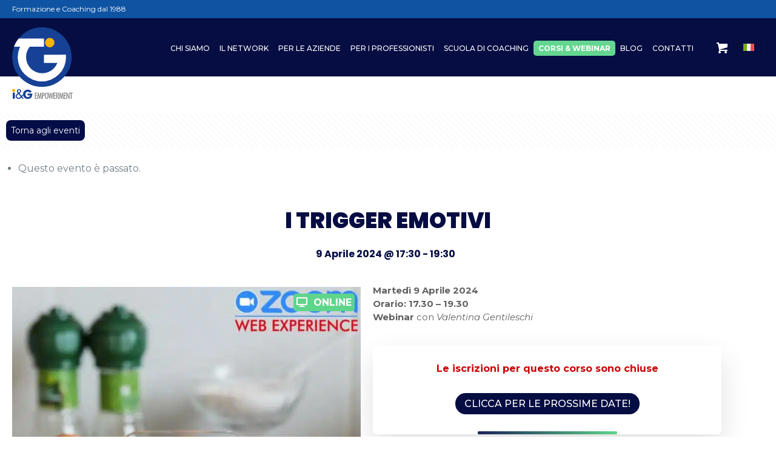

--- FILE ---
content_type: text/html; charset=UTF-8
request_url: https://www.igmanagement.it/event/i-nostri-trigger-emotivi/
body_size: 46253
content:
<!DOCTYPE html>
<html lang="it-IT" class="no-js " itemscope itemtype="https://schema.org/WebPage" >

<head>

<meta charset="UTF-8" />
<script>!function(e,c){e[c]=e[c]+(e[c]&&" ")+"quform-js"}(document.documentElement,"className");</script><meta property="og:image" content="https://www.igmanagement.it/wp-content/uploads/2022/06/I-NOSTRI-TRIGGER-EMOTIVI.jpg"/>
<meta property="og:url" content="https://www.igmanagement.it/event/i-nostri-trigger-emotivi/"/>
<meta property="og:type" content="article"/>
<meta property="og:title" content="I TRIGGER EMOTIVI"/>
<meta property="og:description" content="Martedì 9 Aprile 2024Orario: 17.30 - 19.30Webinar con Valentina Gentileschi"/>
<link rel='stylesheet' id='tec-variables-skeleton-css' href='https://www.igmanagement.it/wp-content/plugins/the-events-calendar/common/src/resources/css/variables-skeleton.min.css?ver=4.15.3' type='text/css' media='all' />
<link rel='stylesheet' id='tribe-common-skeleton-style-css' href='https://www.igmanagement.it/wp-content/plugins/the-events-calendar/common/src/resources/css/common-skeleton.min.css?ver=4.15.3' type='text/css' media='all' />
<link rel='stylesheet' id='tribe-events-views-v2-bootstrap-datepicker-styles-css' href='https://www.igmanagement.it/wp-content/plugins/the-events-calendar/vendor/bootstrap-datepicker/css/bootstrap-datepicker.standalone.min.css?ver=5.16.2.1' type='text/css' media='all' />
<link rel='stylesheet' id='tribe-tooltipster-css-css' href='https://www.igmanagement.it/wp-content/plugins/the-events-calendar/common/vendor/tooltipster/tooltipster.bundle.min.css?ver=4.15.3' type='text/css' media='all' />
<link rel='stylesheet' id='tribe-events-views-v2-skeleton-css' href='https://www.igmanagement.it/wp-content/plugins/the-events-calendar/src/resources/css/views-skeleton.min.css?ver=5.16.2.1' type='text/css' media='all' />
<meta name='robots' content='index, follow, max-image-preview:large, max-snippet:-1, max-video-preview:-1' />
<link rel="alternate" hreflang="it" href="https://www.igmanagement.it/event/i-nostri-trigger-emotivi/" />
<link rel="alternate" hreflang="x-default" href="https://www.igmanagement.it/event/i-nostri-trigger-emotivi/" />
<script id="cookieyes" type="text/javascript" src="https://cdn-cookieyes.com/client_data/4813a468a9cff576ff8dbecf/script.js"></script><meta name="format-detection" content="telephone=no">
<meta name="viewport" content="width=device-width, initial-scale=1, maximum-scale=1" />

	<!-- This site is optimized with the Yoast SEO plugin v23.8 - https://yoast.com/wordpress/plugins/seo/ -->
	<title>I TRIGGER EMOTIVI | I&amp;G Management</title><link rel="preload" as="style" href="https://fonts.googleapis.com/css?family=Montserrat%3A1%2C300%2C400%2C400italic%2C500%2C700%2C700italic%2C900%7CPoppins%3A1%2C300%2C400%2C400italic%2C500%2C700%2C700italic%2C900%7CLato%3A400%2C700%7CRoboto%3A100%2C100italic%2C200%2C200italic%2C300%2C300italic%2C400%2C400italic%2C500%2C500italic%2C600%2C600italic%2C700%2C700italic%2C800%2C800italic%2C900%2C900italic%7CRoboto%20Slab%3A100%2C100italic%2C200%2C200italic%2C300%2C300italic%2C400%2C400italic%2C500%2C500italic%2C600%2C600italic%2C700%2C700italic%2C800%2C800italic%2C900%2C900italic&#038;display=swap" /><link rel="stylesheet" href="https://fonts.googleapis.com/css?family=Montserrat%3A1%2C300%2C400%2C400italic%2C500%2C700%2C700italic%2C900%7CPoppins%3A1%2C300%2C400%2C400italic%2C500%2C700%2C700italic%2C900%7CLato%3A400%2C700%7CRoboto%3A100%2C100italic%2C200%2C200italic%2C300%2C300italic%2C400%2C400italic%2C500%2C500italic%2C600%2C600italic%2C700%2C700italic%2C800%2C800italic%2C900%2C900italic%7CRoboto%20Slab%3A100%2C100italic%2C200%2C200italic%2C300%2C300italic%2C400%2C400italic%2C500%2C500italic%2C600%2C600italic%2C700%2C700italic%2C800%2C800italic%2C900%2C900italic&#038;display=swap" media="print" onload="this.media='all'" /><noscript><link rel="stylesheet" href="https://fonts.googleapis.com/css?family=Montserrat%3A1%2C300%2C400%2C400italic%2C500%2C700%2C700italic%2C900%7CPoppins%3A1%2C300%2C400%2C400italic%2C500%2C700%2C700italic%2C900%7CLato%3A400%2C700%7CRoboto%3A100%2C100italic%2C200%2C200italic%2C300%2C300italic%2C400%2C400italic%2C500%2C500italic%2C600%2C600italic%2C700%2C700italic%2C800%2C800italic%2C900%2C900italic%7CRoboto%20Slab%3A100%2C100italic%2C200%2C200italic%2C300%2C300italic%2C400%2C400italic%2C500%2C500italic%2C600%2C600italic%2C700%2C700italic%2C800%2C800italic%2C900%2C900italic&#038;display=swap" /></noscript>
	<meta name="description" content="Martedì 9 Aprile 2024Orario: 17.30 - 19.30Webinar con Valentina Gentileschi" />
	<link rel="canonical" href="https://www.igmanagement.it/event/i-nostri-trigger-emotivi/" />
	<meta property="og:locale" content="it_IT" />
	<meta property="og:type" content="article" />
	<meta property="og:title" content="I TRIGGER EMOTIVI | I&amp;G Management" />
	<meta property="og:description" content="Martedì 9 Aprile 2024Orario: 17.30 - 19.30Webinar con Valentina Gentileschi" />
	<meta property="og:url" content="https://www.igmanagement.it/event/i-nostri-trigger-emotivi/" />
	<meta property="og:site_name" content="I&amp;G Management - Formazione e Consulenza dal 1988" />
	<meta property="article:publisher" content="https://www.facebook.com/IGManagementMilano/?locale=it_IT" />
	<meta property="article:modified_time" content="2024-04-09T10:49:57+00:00" />
	<meta property="og:image" content="https://www.igmanagement.it/wp-content/uploads/2022/06/I-NOSTRI-TRIGGER-EMOTIVI.jpg" />
	<meta property="og:image:width" content="715" />
	<meta property="og:image:height" content="544" />
	<meta property="og:image:type" content="image/jpeg" />
	<meta name="twitter:card" content="summary_large_image" />
	<meta name="twitter:label1" content="Tempo di lettura stimato" />
	<meta name="twitter:data1" content="1 minuto" />
	<script type="application/ld+json" class="yoast-schema-graph">{"@context":"https://schema.org","@graph":[{"@type":"WebPage","@id":"https://www.igmanagement.it/event/i-nostri-trigger-emotivi/","url":"https://www.igmanagement.it/event/i-nostri-trigger-emotivi/","name":"I TRIGGER EMOTIVI | I&G Management","isPartOf":{"@id":"https://www.igmanagement.it/#website"},"primaryImageOfPage":{"@id":"https://www.igmanagement.it/event/i-nostri-trigger-emotivi/#primaryimage"},"image":{"@id":"https://www.igmanagement.it/event/i-nostri-trigger-emotivi/#primaryimage"},"thumbnailUrl":"https://www.igmanagement.it/wp-content/uploads/2022/06/I-NOSTRI-TRIGGER-EMOTIVI.jpg","datePublished":"2022-06-22T08:51:06+00:00","dateModified":"2024-04-09T10:49:57+00:00","description":"Martedì 9 Aprile 2024Orario: 17.30 - 19.30Webinar con Valentina Gentileschi","breadcrumb":{"@id":"https://www.igmanagement.it/event/i-nostri-trigger-emotivi/#breadcrumb"},"inLanguage":"it-IT","potentialAction":[{"@type":"ReadAction","target":["https://www.igmanagement.it/event/i-nostri-trigger-emotivi/"]}]},{"@type":"ImageObject","inLanguage":"it-IT","@id":"https://www.igmanagement.it/event/i-nostri-trigger-emotivi/#primaryimage","url":"https://www.igmanagement.it/wp-content/uploads/2022/06/I-NOSTRI-TRIGGER-EMOTIVI.jpg","contentUrl":"https://www.igmanagement.it/wp-content/uploads/2022/06/I-NOSTRI-TRIGGER-EMOTIVI.jpg","width":715,"height":544},{"@type":"BreadcrumbList","@id":"https://www.igmanagement.it/event/i-nostri-trigger-emotivi/#breadcrumb","itemListElement":[{"@type":"ListItem","position":1,"name":"Home","item":"https://www.igmanagement.it/"},{"@type":"ListItem","position":2,"name":"Eventi","item":"https://www.igmanagement.it/events/"},{"@type":"ListItem","position":3,"name":"I TRIGGER EMOTIVI"}]},{"@type":"WebSite","@id":"https://www.igmanagement.it/#website","url":"https://www.igmanagement.it/","name":"I&amp;G Management - Formazione e Consulenza dal 1988","description":"Ci prendiamo cura delle emozioni, sviluppiamo le relazioni","publisher":{"@id":"https://www.igmanagement.it/#organization"},"potentialAction":[{"@type":"SearchAction","target":{"@type":"EntryPoint","urlTemplate":"https://www.igmanagement.it/?s={search_term_string}"},"query-input":{"@type":"PropertyValueSpecification","valueRequired":true,"valueName":"search_term_string"}}],"inLanguage":"it-IT"},{"@type":"Organization","@id":"https://www.igmanagement.it/#organization","name":"I&G Management","url":"https://www.igmanagement.it/","logo":{"@type":"ImageObject","inLanguage":"it-IT","@id":"https://www.igmanagement.it/#/schema/logo/image/","url":"https://www.igmanagement.it/wp-content/uploads/2024/02/logo-ig-management.png","contentUrl":"https://www.igmanagement.it/wp-content/uploads/2024/02/logo-ig-management.png","width":696,"height":696,"caption":"I&G Management"},"image":{"@id":"https://www.igmanagement.it/#/schema/logo/image/"},"sameAs":["https://www.facebook.com/IGManagementMilano/?locale=it_IT","https://it.linkedin.com/company/i&g-management-s-r-l-","https://www.instagram.com/igmanagementmilano/?hl=it"]}]}</script>
	<!-- / Yoast SEO plugin. -->


<link rel='dns-prefetch' href='//fonts.googleapis.com' />
<link href='https://fonts.gstatic.com' crossorigin rel='preconnect' />
<link rel="alternate" type="application/rss+xml" title="I&amp;G Management - Formazione e Consulenza dal 1988 &raquo; Feed" href="https://www.igmanagement.it/feed/" />
<link rel="alternate" type="application/rss+xml" title="I&amp;G Management - Formazione e Consulenza dal 1988 &raquo; Feed dei commenti" href="https://www.igmanagement.it/comments/feed/" />
<link rel="alternate" type="text/calendar" title="I&amp;G Management - Formazione e Consulenza dal 1988 &raquo; iCal Feed" href="https://www.igmanagement.it/events/?ical=1" />
<link rel="alternate" title="oEmbed (JSON)" type="application/json+oembed" href="https://www.igmanagement.it/wp-json/oembed/1.0/embed?url=https%3A%2F%2Fwww.igmanagement.it%2Fevent%2Fi-nostri-trigger-emotivi%2F" />
<link rel="alternate" title="oEmbed (XML)" type="text/xml+oembed" href="https://www.igmanagement.it/wp-json/oembed/1.0/embed?url=https%3A%2F%2Fwww.igmanagement.it%2Fevent%2Fi-nostri-trigger-emotivi%2F&#038;format=xml" />
<style id='wp-img-auto-sizes-contain-inline-css' type='text/css'>
img:is([sizes=auto i],[sizes^="auto," i]){contain-intrinsic-size:3000px 1500px}
/*# sourceURL=wp-img-auto-sizes-contain-inline-css */
</style>
<link rel='stylesheet' id='sbi_styles-css' href='https://www.igmanagement.it/wp-content/plugins/instagram-feed/css/sbi-styles.min.css?ver=6.6.0' type='text/css' media='all' />
<link rel='stylesheet' id='bdt-uikit-css' href='https://www.igmanagement.it/wp-content/plugins/bdthemes-element-pack/assets/css/bdt-uikit.css?ver=3.13.1' type='text/css' media='all' />
<link rel='stylesheet' id='ep-helper-css' href='https://www.igmanagement.it/wp-content/plugins/bdthemes-element-pack/assets/css/ep-helper.css?ver=6.2.0' type='text/css' media='all' />
<link rel='stylesheet' id='tec-variables-full-css' href='https://www.igmanagement.it/wp-content/plugins/the-events-calendar/common/src/resources/css/variables-full.min.css?ver=4.15.3' type='text/css' media='all' />
<link rel='stylesheet' id='dashicons-css' href='https://www.igmanagement.it/wp-includes/css/dashicons.min.css?ver=6.9' type='text/css' media='all' />
<link rel='stylesheet' id='event-tickets-plus-tickets-css-css' href='https://www.igmanagement.it/wp-content/plugins/event-tickets-plus/src/resources/css/tickets.min.css?ver=5.5.2' type='text/css' media='all' />
<link rel='stylesheet' id='tribe-events-calendar-pro-style-css' href='https://www.igmanagement.it/wp-content/plugins/events-calendar-pro/src/resources/css/tribe-events-pro-skeleton.min.css?ver=5.14.3' type='text/css' media='all' />
<link rel='stylesheet' id='tribe-events-calendar-full-pro-mobile-style-css' href='https://www.igmanagement.it/wp-content/plugins/events-calendar-pro/src/resources/css/tribe-events-pro-full-mobile.min.css?ver=5.14.3' type='text/css' media='only screen and (max-width: 768px)' />
<link rel='stylesheet' id='tribe-events-calendar-pro-mobile-style-css' href='https://www.igmanagement.it/wp-content/plugins/events-calendar-pro/src/resources/css/tribe-events-pro-theme-mobile.min.css?ver=5.14.3' type='text/css' media='only screen and (max-width: 768px)' />
<link rel='stylesheet' id='event-tickets-tickets-rsvp-css-css' href='https://www.igmanagement.it/wp-content/plugins/event-tickets/src/resources/css/rsvp-v1.min.css?ver=5.4.2.1' type='text/css' media='all' />
<link rel='stylesheet' id='event-tickets-tickets-css-css' href='https://www.igmanagement.it/wp-content/plugins/event-tickets/src/resources/css/tickets.min.css?ver=5.4.2.1' type='text/css' media='all' />
<link rel='stylesheet' id='tribe-events-pro-mini-calendar-block-styles-css' href='https://www.igmanagement.it/wp-content/plugins/events-calendar-pro/src/resources/css/tribe-events-pro-mini-calendar-block.min.css?ver=5.14.3' type='text/css' media='all' />
<link rel='stylesheet' id='tribe-events-v2-single-skeleton-css' href='https://www.igmanagement.it/wp-content/plugins/the-events-calendar/src/resources/css/tribe-events-single-skeleton.min.css?ver=5.16.2.1' type='text/css' media='all' />
<style id='wp-emoji-styles-inline-css' type='text/css'>

	img.wp-smiley, img.emoji {
		display: inline !important;
		border: none !important;
		box-shadow: none !important;
		height: 1em !important;
		width: 1em !important;
		margin: 0 0.07em !important;
		vertical-align: -0.1em !important;
		background: none !important;
		padding: 0 !important;
	}
/*# sourceURL=wp-emoji-styles-inline-css */
</style>
<style id='classic-theme-styles-inline-css' type='text/css'>
/*! This file is auto-generated */
.wp-block-button__link{color:#fff;background-color:#32373c;border-radius:9999px;box-shadow:none;text-decoration:none;padding:calc(.667em + 2px) calc(1.333em + 2px);font-size:1.125em}.wp-block-file__button{background:#32373c;color:#fff;text-decoration:none}
/*# sourceURL=/wp-includes/css/classic-themes.min.css */
</style>
<link rel='stylesheet' id='image-map-pro-dist-css-css' href='https://www.igmanagement.it/wp-content/plugins/image-map-pro-wordpress/css/image-map-pro.min.css?ver=5.5.0' type='text/css' media='' />
<link rel='stylesheet' id='bodhi-svgs-attachment-css' href='https://www.igmanagement.it/wp-content/plugins/svg-support/css/svgs-attachment.css?ver=2.5.8' type='text/css' media='all' />
<link rel='stylesheet' id='woocommerce-layout-css' href='https://www.igmanagement.it/wp-content/plugins/woocommerce/assets/css/woocommerce-layout.css?ver=8.7.2' type='text/css' media='all' />
<link rel='stylesheet' id='woocommerce-smallscreen-css' href='https://www.igmanagement.it/wp-content/plugins/woocommerce/assets/css/woocommerce-smallscreen.css?ver=8.7.2' type='text/css' media='only screen and (max-width: 768px)' />
<link rel='stylesheet' id='woocommerce-general-css' href='https://www.igmanagement.it/wp-content/plugins/woocommerce/assets/css/woocommerce.css?ver=8.7.2' type='text/css' media='all' />
<style id='woocommerce-inline-inline-css' type='text/css'>
.woocommerce form .form-row .required { visibility: visible; }
/*# sourceURL=woocommerce-inline-inline-css */
</style>
<link rel='stylesheet' id='wpml-legacy-horizontal-list-0-css' href='https://www.igmanagement.it/wp-content/plugins/sitepress-multilingual-cms/templates/language-switchers/legacy-list-horizontal/style.min.css?ver=1' type='text/css' media='all' />
<style id='wpml-legacy-horizontal-list-0-inline-css' type='text/css'>
.wpml-ls-statics-footer a, .wpml-ls-statics-footer .wpml-ls-sub-menu a, .wpml-ls-statics-footer .wpml-ls-sub-menu a:link, .wpml-ls-statics-footer li:not(.wpml-ls-current-language) .wpml-ls-link, .wpml-ls-statics-footer li:not(.wpml-ls-current-language) .wpml-ls-link:link {color:#444444;background-color:#ffffff;}.wpml-ls-statics-footer a, .wpml-ls-statics-footer .wpml-ls-sub-menu a:hover,.wpml-ls-statics-footer .wpml-ls-sub-menu a:focus, .wpml-ls-statics-footer .wpml-ls-sub-menu a:link:hover, .wpml-ls-statics-footer .wpml-ls-sub-menu a:link:focus {color:#000000;background-color:#eeeeee;}.wpml-ls-statics-footer .wpml-ls-current-language > a {color:#444444;background-color:#ffffff;}.wpml-ls-statics-footer .wpml-ls-current-language:hover>a, .wpml-ls-statics-footer .wpml-ls-current-language>a:focus {color:#000000;background-color:#eeeeee;}
.wpml-ls-display{display:inline!important}
/*# sourceURL=wpml-legacy-horizontal-list-0-inline-css */
</style>
<link rel='stylesheet' id='quform-css' href='https://www.igmanagement.it/wp-content/plugins/quform/cache/quform.css?ver=1769531576' type='text/css' media='all' />
<link rel='stylesheet' id='mfn-be-css' href='https://www.igmanagement.it/wp-content/themes/betheme/css/be.css?ver=25.1.9.1' type='text/css' media='all' />
<link rel='stylesheet' id='mfn-animations-css' href='https://www.igmanagement.it/wp-content/themes/betheme/assets/animations/animations.min.css?ver=25.1.9.1' type='text/css' media='all' />
<link rel='stylesheet' id='mfn-font-awesome-css' href='https://www.igmanagement.it/wp-content/themes/betheme/fonts/fontawesome/fontawesome.css?ver=25.1.9.1' type='text/css' media='all' />
<link rel='stylesheet' id='mfn-jplayer-css' href='https://www.igmanagement.it/wp-content/themes/betheme/assets/jplayer/css/jplayer.blue.monday.min.css?ver=25.1.9.1' type='text/css' media='all' />
<link rel='stylesheet' id='mfn-responsive-css' href='https://www.igmanagement.it/wp-content/themes/betheme/css/responsive.css?ver=25.1.9.1' type='text/css' media='all' />


<link rel='stylesheet' id='mfn-woo-css' href='https://www.igmanagement.it/wp-content/themes/betheme/css/woocommerce.css?ver=25.1.9.1' type='text/css' media='all' />
<link rel='stylesheet' id='event-tickets-rsvp-css' href='https://www.igmanagement.it/wp-content/plugins/event-tickets/src/resources/css/rsvp.min.css?ver=5.4.2.1' type='text/css' media='all' />
<link rel='stylesheet' id='event-tickets-tpp-css-css' href='https://www.igmanagement.it/wp-content/plugins/event-tickets/src/resources/css/tpp.min.css?ver=5.4.2.1' type='text/css' media='all' />
<link rel='stylesheet' id='TribeEventsWooTickets-css' href='https://www.igmanagement.it/wp-content/plugins/event-tickets-plus/src/resources/css/wootickets.min.css?ver=4.5.0.1' type='text/css' media='all' />
<link rel='stylesheet' id='elementor-icons-css' href='https://www.igmanagement.it/wp-content/plugins/elementor/assets/lib/eicons/css/elementor-icons.min.css?ver=5.34.0' type='text/css' media='all' />
<link rel='stylesheet' id='elementor-frontend-css' href='https://www.igmanagement.it/wp-content/plugins/elementor/assets/css/frontend.min.css?ver=3.26.4' type='text/css' media='all' />
<link rel='stylesheet' id='elementor-post-501-css' href='https://www.igmanagement.it/wp-content/uploads/elementor/css/post-501.css?ver=1736757498' type='text/css' media='all' />
<link rel='stylesheet' id='e-popup-style-css' href='https://www.igmanagement.it/wp-content/plugins/elementor-pro/assets/css/conditionals/popup.min.css?ver=3.25.3' type='text/css' media='all' />
<link rel='stylesheet' id='sbistyles-css' href='https://www.igmanagement.it/wp-content/plugins/instagram-feed/css/sbi-styles.min.css?ver=6.6.0' type='text/css' media='all' />
<link rel='stylesheet' id='font-awesome-5-all-css' href='https://www.igmanagement.it/wp-content/plugins/elementor/assets/lib/font-awesome/css/all.min.css?ver=3.26.4' type='text/css' media='all' />
<link rel='stylesheet' id='font-awesome-4-shim-css' href='https://www.igmanagement.it/wp-content/plugins/elementor/assets/lib/font-awesome/css/v4-shims.min.css?ver=3.26.4' type='text/css' media='all' />
<link rel='stylesheet' id='widget-heading-css' href='https://www.igmanagement.it/wp-content/plugins/elementor/assets/css/widget-heading.min.css?ver=3.26.4' type='text/css' media='all' />
<link rel='stylesheet' id='widget-text-editor-css' href='https://www.igmanagement.it/wp-content/plugins/elementor/assets/css/widget-text-editor.min.css?ver=3.26.4' type='text/css' media='all' />
<link rel='stylesheet' id='widget-icon-list-css' href='https://www.igmanagement.it/wp-content/plugins/elementor/assets/css/widget-icon-list.min.css?ver=3.26.4' type='text/css' media='all' />
<link rel='stylesheet' id='elementor-post-13477-css' href='https://www.igmanagement.it/wp-content/uploads/elementor/css/post-13477.css?ver=1736815902' type='text/css' media='all' />
<link rel='stylesheet' id='eael-general-css' href='https://www.igmanagement.it/wp-content/plugins/essential-addons-for-elementor-lite/assets/front-end/css/view/general.min.css?ver=6.0.10' type='text/css' media='all' />
<style id='mfn-dynamic-inline-css' type='text/css'>
html{background-color:#ffffff}#Wrapper,#Content,.mfn-popup .mfn-popup-content,.mfn-off-canvas-sidebar .mfn-off-canvas-content-wrapper,.mfn-cart-holder,.mfn-header-login,#Top_bar .search_wrapper,#Top_bar .top_bar_right .mfn-live-search-box,.column_livesearch .mfn-live-search-wrapper,.column_livesearch .mfn-live-search-box{background-color:#ffffff}body:not(.template-slider) #Header{min-height:0px}body.header-below:not(.template-slider) #Header{padding-top:0px}#Footer .widgets_wrapper{padding:70px 0}body,button,span.date_label,.timeline_items li h3 span,input[type="submit"],input[type="reset"],input[type="button"],input[type="date"],input[type="text"],input[type="password"],input[type="tel"],input[type="email"],textarea,select,.offer_li .title h3{font-family:"Montserrat",Helvetica,Arial,sans-serif}#menu > ul > li > a,a.action_button,#overlay-menu ul li a{font-family:"Montserrat",Helvetica,Arial,sans-serif}#Subheader .title{font-family:"Poppins",Helvetica,Arial,sans-serif}h1,h2,h3,h4,.text-logo #logo{font-family:"Poppins",Helvetica,Arial,sans-serif}h5,h6{font-family:"Poppins",Helvetica,Arial,sans-serif}blockquote{font-family:"Poppins",Helvetica,Arial,sans-serif}.chart_box .chart .num,.counter .desc_wrapper .number-wrapper,.how_it_works .image .number,.pricing-box .plan-header .price,.quick_fact .number-wrapper,.woocommerce .product div.entry-summary .price{font-family:"Montserrat",Helvetica,Arial,sans-serif}body{font-size:16px;line-height:28px;font-weight:400;letter-spacing:0px}.big{font-size:18px;line-height:30px;font-weight:400;letter-spacing:0px}#menu > ul > li > a,a.action_button,#overlay-menu ul li a{font-size:18px;font-weight:400;letter-spacing:0px}#overlay-menu ul li a{line-height:27px}#Subheader .title{font-size:30px;line-height:35px;font-weight:400;letter-spacing:1px;font-style:italic}h1,.text-logo #logo{font-size:48px;line-height:50px;font-weight:800;letter-spacing:0px}h2{font-size:47px;line-height:59px;font-weight:700;letter-spacing:0px}h3,.woocommerce ul.products li.product h3,.woocommerce #customer_login h2{font-size:32px;line-height:40px;font-weight:700;letter-spacing:0px}h4,.woocommerce .woocommerce-order-details__title,.woocommerce .wc-bacs-bank-details-heading,.woocommerce .woocommerce-customer-details h2{font-size:20px;line-height:32px;font-weight:700;letter-spacing:0px}h5{font-size:18px;line-height:20px;font-weight:900;letter-spacing:0px}h6{font-size:14px;line-height:16px;font-weight:400;letter-spacing:2px}#Intro .intro-title{font-size:70px;line-height:70px;font-weight:400;letter-spacing:0px}@media only screen and (min-width:768px) and (max-width:959px){body{font-size:14px;line-height:24px;letter-spacing:0px}.big{font-size:15px;line-height:26px;letter-spacing:0px}#menu > ul > li > a,a.action_button,#overlay-menu ul li a{font-size:15px;letter-spacing:0px}#overlay-menu ul li a{line-height:22.5px;letter-spacing:0px}#Subheader .title{font-size:26px;line-height:30px;letter-spacing:1px}h1,.text-logo #logo{font-size:41px;line-height:43px;letter-spacing:0px}h2{font-size:40px;line-height:50px;letter-spacing:0px}h3,.woocommerce ul.products li.product h3,.woocommerce #customer_login h2{font-size:27px;line-height:34px;letter-spacing:0px}h4,.woocommerce .woocommerce-order-details__title,.woocommerce .wc-bacs-bank-details-heading,.woocommerce .woocommerce-customer-details h2{font-size:17px;line-height:27px;letter-spacing:0px}h5{font-size:15px;line-height:19px;letter-spacing:0px}h6{font-size:13px;line-height:19px;letter-spacing:2px}#Intro .intro-title{font-size:60px;line-height:60px;letter-spacing:0px}blockquote{font-size:15px}.chart_box .chart .num{font-size:45px;line-height:45px}.counter .desc_wrapper .number-wrapper{font-size:45px;line-height:45px}.counter .desc_wrapper .title{font-size:14px;line-height:18px}.faq .question .title{font-size:14px}.fancy_heading .title{font-size:38px;line-height:38px}.offer .offer_li .desc_wrapper .title h3{font-size:32px;line-height:32px}.offer_thumb_ul li.offer_thumb_li .desc_wrapper .title h3{font-size:32px;line-height:32px}.pricing-box .plan-header h2{font-size:27px;line-height:27px}.pricing-box .plan-header .price > span{font-size:40px;line-height:40px}.pricing-box .plan-header .price sup.currency{font-size:18px;line-height:18px}.pricing-box .plan-header .price sup.period{font-size:14px;line-height:14px}.quick_fact .number{font-size:80px;line-height:80px}.trailer_box .desc h2{font-size:27px;line-height:27px}.widget > h3{font-size:17px;line-height:20px}}@media only screen and (min-width:480px) and (max-width:767px){body{font-size:13px;line-height:21px;letter-spacing:0px}.big{font-size:14px;line-height:23px;letter-spacing:0px}#menu > ul > li > a,a.action_button,#overlay-menu ul li a{font-size:14px;letter-spacing:0px}#overlay-menu ul li a{line-height:21px;letter-spacing:0px}#Subheader .title{font-size:23px;line-height:26px;letter-spacing:1px}h1,.text-logo #logo{font-size:36px;line-height:38px;letter-spacing:0px}h2{font-size:35px;line-height:44px;letter-spacing:0px}h3,.woocommerce ul.products li.product h3,.woocommerce #customer_login h2{font-size:24px;line-height:30px;letter-spacing:0px}h4,.woocommerce .woocommerce-order-details__title,.woocommerce .wc-bacs-bank-details-heading,.woocommerce .woocommerce-customer-details h2{font-size:15px;line-height:24px;letter-spacing:0px}h5{font-size:14px;line-height:19px;letter-spacing:0px}h6{font-size:13px;line-height:19px;letter-spacing:2px}#Intro .intro-title{font-size:53px;line-height:53px;letter-spacing:0px}blockquote{font-size:14px}.chart_box .chart .num{font-size:40px;line-height:40px}.counter .desc_wrapper .number-wrapper{font-size:40px;line-height:40px}.counter .desc_wrapper .title{font-size:13px;line-height:16px}.faq .question .title{font-size:13px}.fancy_heading .title{font-size:34px;line-height:34px}.offer .offer_li .desc_wrapper .title h3{font-size:28px;line-height:28px}.offer_thumb_ul li.offer_thumb_li .desc_wrapper .title h3{font-size:28px;line-height:28px}.pricing-box .plan-header h2{font-size:24px;line-height:24px}.pricing-box .plan-header .price > span{font-size:34px;line-height:34px}.pricing-box .plan-header .price sup.currency{font-size:16px;line-height:16px}.pricing-box .plan-header .price sup.period{font-size:13px;line-height:13px}.quick_fact .number{font-size:70px;line-height:70px}.trailer_box .desc h2{font-size:24px;line-height:24px}.widget > h3{font-size:16px;line-height:19px}}@media only screen and (max-width:479px){body{font-size:13px;line-height:19px;letter-spacing:0px}.big{font-size:13px;line-height:19px;letter-spacing:0px}#menu > ul > li > a,a.action_button,#overlay-menu ul li a{font-size:13px;letter-spacing:0px}#overlay-menu ul li a{line-height:19.5px;letter-spacing:0px}#Subheader .title{font-size:18px;line-height:21px;letter-spacing:1px}h1,.text-logo #logo{font-size:29px;line-height:30px;letter-spacing:0px}h2{font-size:28px;line-height:35px;letter-spacing:0px}h3,.woocommerce ul.products li.product h3,.woocommerce #customer_login h2{font-size:19px;line-height:24px;letter-spacing:0px}h4,.woocommerce .woocommerce-order-details__title,.woocommerce .wc-bacs-bank-details-heading,.woocommerce .woocommerce-customer-details h2{font-size:13px;line-height:19px;letter-spacing:0px}h5{font-size:13px;line-height:19px;letter-spacing:0px}h6{font-size:13px;line-height:19px;letter-spacing:1px}#Intro .intro-title{font-size:42px;line-height:42px;letter-spacing:0px}blockquote{font-size:13px}.chart_box .chart .num{font-size:35px;line-height:35px}.counter .desc_wrapper .number-wrapper{font-size:35px;line-height:35px}.counter .desc_wrapper .title{font-size:13px;line-height:26px}.faq .question .title{font-size:13px}.fancy_heading .title{font-size:30px;line-height:30px}.offer .offer_li .desc_wrapper .title h3{font-size:26px;line-height:26px}.offer_thumb_ul li.offer_thumb_li .desc_wrapper .title h3{font-size:26px;line-height:26px}.pricing-box .plan-header h2{font-size:21px;line-height:21px}.pricing-box .plan-header .price > span{font-size:32px;line-height:32px}.pricing-box .plan-header .price sup.currency{font-size:14px;line-height:14px}.pricing-box .plan-header .price sup.period{font-size:13px;line-height:13px}.quick_fact .number{font-size:60px;line-height:60px}.trailer_box .desc h2{font-size:21px;line-height:21px}.widget > h3{font-size:15px;line-height:18px}}.with_aside .sidebar.columns{width:23%}.with_aside .sections_group{width:77%}.aside_both .sidebar.columns{width:18%}.aside_both .sidebar.sidebar-1{margin-left:-82%}.aside_both .sections_group{width:64%;margin-left:18%}@media only screen and (min-width:1240px){#Wrapper,.with_aside .content_wrapper{max-width:1920px}.section_wrapper,.container{max-width:1900px}.layout-boxed.header-boxed #Top_bar.is-sticky{max-width:1920px}}@media only screen and (max-width:767px){.section_wrapper,.container,.four.columns .widget-area{max-width:480px !important}}.button-default .button,.button-flat .button,.button-round .button{background-color:#f7f7f7;color:#747474}.button-stroke .button{border-color:#f7f7f7;color:#747474}.button-stroke .button:hover{background-color:#f7f7f7;color:#fff}.button-default .button_theme,.button-default button,.button-default input[type="button"],.button-default input[type="reset"],.button-default input[type="submit"],.button-flat .button_theme,.button-flat button,.button-flat input[type="button"],.button-flat input[type="reset"],.button-flat input[type="submit"],.button-round .button_theme,.button-round button,.button-round input[type="button"],.button-round input[type="reset"],.button-round input[type="submit"],.woocommerce #respond input#submit,.woocommerce a.button:not(.default),.woocommerce button.button,.woocommerce input.button,.woocommerce #respond input#submit:hover,.woocommerce a.button:hover,.woocommerce button.button:hover,.woocommerce input.button:hover{color:#ffffff}.button-stroke .button_theme:hover,.button-stroke button:hover,.button-stroke input[type="submit"]:hover,.button-stroke input[type="reset"]:hover,.button-stroke input[type="button"]:hover,.button-stroke .woocommerce #respond input#submit:hover,.button-stroke .woocommerce a.button:not(.default):hover,.button-stroke .woocommerce button.button:hover,.button-stroke.woocommerce input.button:hover{color:#ffffff !important}.button-stroke .button_theme:hover .button_icon i{color:#ffffff !important}.button-default .single_add_to_cart_button,.button-flat .single_add_to_cart_button,.button-round .single_add_to_cart_button,.button-default .woocommerce .button:disabled,.button-flat .woocommerce .button:disabled,.button-round .woocommerce .button:disabled,.button-default .woocommerce .button.alt .button-flat .woocommerce .button.alt,.button-round .woocommerce .button.alt{color:#ffffff!important}.action_button,.action_button:hover{background-color:#f7f7f7;color:#747474}.button-stroke a.action_button{border-color:#f7f7f7}.button-stroke a.action_button:hover{background-color:#f7f7f7!important}.footer_button{color:#65666C!important;background-color:transparent;box-shadow:none!important}.footer_button:after{display:none!important}.button-custom .button,.button-custom .action_button,.button-custom .footer_button,.button-custom button,.button-custom button.button,.button-custom input[type="button"],.button-custom input[type="reset"],.button-custom input[type="submit"],.button-custom .woocommerce #respond input#submit,.button-custom .woocommerce a.button,.button-custom .woocommerce button.button,.button-custom .woocommerce input.button{font-family:Lato;font-size:20px;line-height:20px;font-weight:700;letter-spacing:0px;padding:16px 50px 16px 50px;border-width:0px;border-radius:25px}.button-custom .button{color:#ffffff;background-color:#5c81f3;border-color:transparent}.button-custom .button:hover{color:#ffffff;background-color:#3b68f1;border-color:transparent}.button-custom .button_theme,.button-custom button,.button-custom input[type="button"],.button-custom input[type="reset"],.button-custom input[type="submit"],.button-custom .woocommerce #respond input#submit,.button-custom .woocommerce a.button:not(.default),.button-custom .woocommerce button.button,.button-custom .woocommerce input.button{color:#ffffff;background-color:#5fd58c;border-color:transparent}.button-custom .button_theme:hover,.button-custom button:hover,.button-custom input[type="button"]:hover,.button-custom input[type="reset"]:hover,.button-custom input[type="submit"]:hover,.button-custom .woocommerce #respond input#submit:hover,.button-custom .woocommerce a.button:not(.default):hover,.button-custom .woocommerce button.button:hover,.button-custom .woocommerce input.button:hover{color:#ffffff;background-color:#28844b;border-color:transparent}.button-custom .action_button{color:#ffffff;background-color:#2b4082;border-color:transparent}.button-custom .action_button:hover{color:#ffffff;background-color:#4f68b9;border-color:transparent}.button-custom .single_add_to_cart_button,.button-custom .woocommerce .button:disabled,.button-custom .woocommerce .button.alt{line-height:20px!important;padding:16px 50px 16px 50px!important;color:#ffffff!important;background-color:#5fd58c!important}.button-custom .single_add_to_cart_button:hover,.button-custom .woocommerce .button:disabled:hover,.button-custom .woocommerce .button.alt:hover{color:#ffffff!important;background-color:#28844b!important}#Top_bar #logo,.header-fixed #Top_bar #logo,.header-plain #Top_bar #logo,.header-transparent #Top_bar #logo{height:60px;line-height:60px;padding:15px 0}.logo-overflow #Top_bar:not(.is-sticky) .logo{height:90px}#Top_bar .menu > li > a{padding:15px 0}.menu-highlight:not(.header-creative) #Top_bar .menu > li > a{margin:20px 0}.header-plain:not(.menu-highlight) #Top_bar .menu > li > a span:not(.description){line-height:90px}.header-fixed #Top_bar .menu > li > a{padding:30px 0}@media only screen and (max-width:767px){.mobile-header-mini #Top_bar #logo{height:50px!important;line-height:50px!important;margin:5px 0}}.image_frame,.wp-caption{border-width:0px}.alert{border-radius:0px}#Top_bar .top_bar_right .top-bar-right-input input{width:200px}.mfn-live-search-box .mfn-live-search-list{max-height:300px}#Side_slide{right:-250px;width:250px}#Side_slide.left{left:-250px}.blog-teaser li .desc-wrapper .desc{background-position-y:-1px}@media only screen and ( max-width:767px ){}@media only screen and (min-width:1240px){body:not(.header-simple) #Top_bar #menu{display:block!important}.tr-menu #Top_bar #menu{background:none!important}#Top_bar .menu > li > ul.mfn-megamenu > li{float:left}#Top_bar .menu > li > ul.mfn-megamenu > li.mfn-megamenu-cols-1{width:100%}#Top_bar .menu > li > ul.mfn-megamenu > li.mfn-megamenu-cols-2{width:50%}#Top_bar .menu > li > ul.mfn-megamenu > li.mfn-megamenu-cols-3{width:33.33%}#Top_bar .menu > li > ul.mfn-megamenu > li.mfn-megamenu-cols-4{width:25%}#Top_bar .menu > li > ul.mfn-megamenu > li.mfn-megamenu-cols-5{width:20%}#Top_bar .menu > li > ul.mfn-megamenu > li.mfn-megamenu-cols-6{width:16.66%}#Top_bar .menu > li > ul.mfn-megamenu > li > ul{display:block!important;position:inherit;left:auto;top:auto;border-width:0 1px 0 0}#Top_bar .menu > li > ul.mfn-megamenu > li:last-child > ul{border:0}#Top_bar .menu > li > ul.mfn-megamenu > li > ul li{width:auto}#Top_bar .menu > li > ul.mfn-megamenu a.mfn-megamenu-title{text-transform:uppercase;font-weight:400;background:none}#Top_bar .menu > li > ul.mfn-megamenu a .menu-arrow{display:none}.menuo-right #Top_bar .menu > li > ul.mfn-megamenu{left:0;width:98%!important;margin:0 1%;padding:20px 0}.menuo-right #Top_bar .menu > li > ul.mfn-megamenu-bg{box-sizing:border-box}#Top_bar .menu > li > ul.mfn-megamenu-bg{padding:20px 166px 20px 20px;background-repeat:no-repeat;background-position:right bottom}.rtl #Top_bar .menu > li > ul.mfn-megamenu-bg{padding-left:166px;padding-right:20px;background-position:left bottom}#Top_bar .menu > li > ul.mfn-megamenu-bg > li{background:none}#Top_bar .menu > li > ul.mfn-megamenu-bg > li a{border:none}#Top_bar .menu > li > ul.mfn-megamenu-bg > li > ul{background:none!important;-webkit-box-shadow:0 0 0 0;-moz-box-shadow:0 0 0 0;box-shadow:0 0 0 0}.mm-vertical #Top_bar .container{position:relative}.mm-vertical #Top_bar .top_bar_left{position:static}.mm-vertical #Top_bar .menu > li ul{box-shadow:0 0 0 0 transparent!important;background-image:none}.mm-vertical #Top_bar .menu > li > ul.mfn-megamenu{padding:20px 0}.mm-vertical.header-plain #Top_bar .menu > li > ul.mfn-megamenu{width:100%!important;margin:0}.mm-vertical #Top_bar .menu > li > ul.mfn-megamenu > li{display:table-cell;float:none!important;width:10%;padding:0 15px;border-right:1px solid rgba(0,0,0,0.05)}.mm-vertical #Top_bar .menu > li > ul.mfn-megamenu > li:last-child{border-right-width:0}.mm-vertical #Top_bar .menu > li > ul.mfn-megamenu > li.hide-border{border-right-width:0}.mm-vertical #Top_bar .menu > li > ul.mfn-megamenu > li a{border-bottom-width:0;padding:9px 15px;line-height:120%}.mm-vertical #Top_bar .menu > li > ul.mfn-megamenu a.mfn-megamenu-title{font-weight:700}.rtl .mm-vertical #Top_bar .menu > li > ul.mfn-megamenu > li:first-child{border-right-width:0}.rtl .mm-vertical #Top_bar .menu > li > ul.mfn-megamenu > li:last-child{border-right-width:1px}body.header-shop #Top_bar #menu{display:flex!important}.header-shop #Top_bar.is-sticky .top_bar_row_second{display:none}.header-plain:not(.menuo-right) #Header .top_bar_left{width:auto!important}.header-stack.header-center #Top_bar #menu{display:inline-block!important}.header-simple #Top_bar #menu{display:none;height:auto;width:300px;bottom:auto;top:100%;right:1px;position:absolute;margin:0}.header-simple #Header a.responsive-menu-toggle{display:block;right:10px}.header-simple #Top_bar #menu > ul{width:100%;float:left}.header-simple #Top_bar #menu ul li{width:100%;padding-bottom:0;border-right:0;position:relative}.header-simple #Top_bar #menu ul li a{padding:0 20px;margin:0;display:block;height:auto;line-height:normal;border:none}.header-simple #Top_bar #menu ul li a:after{display:none}.header-simple #Top_bar #menu ul li a span{border:none;line-height:44px;display:inline;padding:0}.header-simple #Top_bar #menu ul li.submenu .menu-toggle{display:block;position:absolute;right:0;top:0;width:44px;height:44px;line-height:44px;font-size:30px;font-weight:300;text-align:center;cursor:pointer;color:#444;opacity:0.33}.header-simple #Top_bar #menu ul li.submenu .menu-toggle:after{content:"+"}.header-simple #Top_bar #menu ul li.hover > .menu-toggle:after{content:"-"}.header-simple #Top_bar #menu ul li.hover a{border-bottom:0}.header-simple #Top_bar #menu ul.mfn-megamenu li .menu-toggle{display:none}.header-simple #Top_bar #menu ul li ul{position:relative!important;left:0!important;top:0;padding:0;margin:0!important;width:auto!important;background-image:none}.header-simple #Top_bar #menu ul li ul li{width:100%!important;display:block;padding:0}.header-simple #Top_bar #menu ul li ul li a{padding:0 20px 0 30px}.header-simple #Top_bar #menu ul li ul li a .menu-arrow{display:none}.header-simple #Top_bar #menu ul li ul li a span{padding:0}.header-simple #Top_bar #menu ul li ul li a span:after{display:none!important}.header-simple #Top_bar .menu > li > ul.mfn-megamenu a.mfn-megamenu-title{text-transform:uppercase;font-weight:400}.header-simple #Top_bar .menu > li > ul.mfn-megamenu > li > ul{display:block!important;position:inherit;left:auto;top:auto}.header-simple #Top_bar #menu ul li ul li ul{border-left:0!important;padding:0;top:0}.header-simple #Top_bar #menu ul li ul li ul li a{padding:0 20px 0 40px}.rtl.header-simple #Top_bar #menu{left:1px;right:auto}.rtl.header-simple #Top_bar a.responsive-menu-toggle{left:10px;right:auto}.rtl.header-simple #Top_bar #menu ul li.submenu .menu-toggle{left:0;right:auto}.rtl.header-simple #Top_bar #menu ul li ul{left:auto!important;right:0!important}.rtl.header-simple #Top_bar #menu ul li ul li a{padding:0 30px 0 20px}.rtl.header-simple #Top_bar #menu ul li ul li ul li a{padding:0 40px 0 20px}.menu-highlight #Top_bar .menu > li{margin:0 2px}.menu-highlight:not(.header-creative) #Top_bar .menu > li > a{padding:0;-webkit-border-radius:5px;border-radius:5px}.menu-highlight #Top_bar .menu > li > a:after{display:none}.menu-highlight #Top_bar .menu > li > a span:not(.description){line-height:50px}.menu-highlight #Top_bar .menu > li > a span.description{display:none}.menu-highlight.header-stack #Top_bar .menu > li > a{margin:10px 0!important}.menu-highlight.header-stack #Top_bar .menu > li > a span:not(.description){line-height:40px}.menu-highlight.header-simple #Top_bar #menu ul li,.menu-highlight.header-creative #Top_bar #menu ul li{margin:0}.menu-highlight.header-simple #Top_bar #menu ul li > a,.menu-highlight.header-creative #Top_bar #menu ul li > a{-webkit-border-radius:0;border-radius:0}.menu-highlight:not(.header-fixed):not(.header-simple) #Top_bar.is-sticky .menu > li > a{margin:10px 0!important;padding:5px 0!important}.menu-highlight:not(.header-fixed):not(.header-simple) #Top_bar.is-sticky .menu > li > a span{line-height:30px!important}.header-modern.menu-highlight.menuo-right .menu_wrapper{margin-right:20px}.menu-line-below #Top_bar .menu > li > a:after{top:auto;bottom:-4px}.menu-line-below #Top_bar.is-sticky .menu > li > a:after{top:auto;bottom:-4px}.menu-line-below-80 #Top_bar:not(.is-sticky) .menu > li > a:after{height:4px;left:10%;top:50%;margin-top:20px;width:80%}.menu-line-below-80-1 #Top_bar:not(.is-sticky) .menu > li > a:after{height:1px;left:10%;top:50%;margin-top:20px;width:80%}.menu-link-color #Top_bar .menu > li > a:after{display:none!important}.menu-arrow-top #Top_bar .menu > li > a:after{background:none repeat scroll 0 0 rgba(0,0,0,0)!important;border-color:#ccc transparent transparent;border-style:solid;border-width:7px 7px 0;display:block;height:0;left:50%;margin-left:-7px;top:0!important;width:0}.menu-arrow-top #Top_bar.is-sticky .menu > li > a:after{top:0!important}.menu-arrow-bottom #Top_bar .menu > li > a:after{background:none!important;border-color:transparent transparent #ccc;border-style:solid;border-width:0 7px 7px;display:block;height:0;left:50%;margin-left:-7px;top:auto;bottom:0;width:0}.menu-arrow-bottom #Top_bar.is-sticky .menu > li > a:after{top:auto;bottom:0}.menuo-no-borders #Top_bar .menu > li > a span{border-width:0!important}.menuo-no-borders #Header_creative #Top_bar .menu > li > a span{border-bottom-width:0}.menuo-no-borders.header-plain #Top_bar a#header_cart,.menuo-no-borders.header-plain #Top_bar a#search_button,.menuo-no-borders.header-plain #Top_bar .wpml-languages,.menuo-no-borders.header-plain #Top_bar a.action_button{border-width:0}.menuo-right #Top_bar .menu_wrapper{float:right}.menuo-right.header-stack:not(.header-center) #Top_bar .menu_wrapper{margin-right:150px}body.header-creative{padding-left:50px}body.header-creative.header-open{padding-left:250px}body.error404,body.under-construction,body.template-blank,body.under-construction.header-rtl.header-creative.header-open{padding-left:0!important;padding-right:0!important}.header-creative.footer-fixed #Footer,.header-creative.footer-sliding #Footer,.header-creative.footer-stick #Footer.is-sticky{box-sizing:border-box;padding-left:50px}.header-open.footer-fixed #Footer,.header-open.footer-sliding #Footer,.header-creative.footer-stick #Footer.is-sticky{padding-left:250px}.header-rtl.header-creative.footer-fixed #Footer,.header-rtl.header-creative.footer-sliding #Footer,.header-rtl.header-creative.footer-stick #Footer.is-sticky{padding-left:0;padding-right:50px}.header-rtl.header-open.footer-fixed #Footer,.header-rtl.header-open.footer-sliding #Footer,.header-rtl.header-creative.footer-stick #Footer.is-sticky{padding-right:250px}#Header_creative{background-color:#fff;position:fixed;width:250px;height:100%;left:-200px;top:0;z-index:9002;-webkit-box-shadow:2px 0 4px 2px rgba(0,0,0,.15);box-shadow:2px 0 4px 2px rgba(0,0,0,.15)}#Header_creative .container{width:100%}#Header_creative .creative-wrapper{opacity:0;margin-right:50px}#Header_creative a.creative-menu-toggle{display:block;width:34px;height:34px;line-height:34px;font-size:22px;text-align:center;position:absolute;top:10px;right:8px;border-radius:3px}.admin-bar #Header_creative a.creative-menu-toggle{top:42px}#Header_creative #Top_bar{position:static;width:100%}#Header_creative #Top_bar .top_bar_left{width:100%!important;float:none}#Header_creative #Top_bar .logo{float:none;text-align:center;margin:15px 0}#Header_creative #Top_bar #menu{background-color:transparent}#Header_creative #Top_bar .menu_wrapper{float:none;margin:0 0 30px}#Header_creative #Top_bar .menu > li{width:100%;float:none;position:relative}#Header_creative #Top_bar .menu > li > a{padding:0;text-align:center}#Header_creative #Top_bar .menu > li > a:after{display:none}#Header_creative #Top_bar .menu > li > a span{border-right:0;border-bottom-width:1px;line-height:38px}#Header_creative #Top_bar .menu li ul{left:100%;right:auto;top:0;box-shadow:2px 2px 2px 0 rgba(0,0,0,0.03);-webkit-box-shadow:2px 2px 2px 0 rgba(0,0,0,0.03)}#Header_creative #Top_bar .menu > li > ul.mfn-megamenu{margin:0;width:700px!important}#Header_creative #Top_bar .menu > li > ul.mfn-megamenu > li > ul{left:0}#Header_creative #Top_bar .menu li ul li a{padding-top:9px;padding-bottom:8px}#Header_creative #Top_bar .menu li ul li ul{top:0}#Header_creative #Top_bar .menu > li > a span.description{display:block;font-size:13px;line-height:28px!important;clear:both}#Header_creative #Top_bar .top_bar_right{width:100%!important;float:left;height:auto;margin-bottom:35px;text-align:center;padding:0 20px;top:0;-webkit-box-sizing:border-box;-moz-box-sizing:border-box;box-sizing:border-box}#Header_creative #Top_bar .top_bar_right:before{content:none}#Header_creative #Top_bar .top_bar_right .top_bar_right_wrapper{flex-wrap:wrap;justify-content:center}#Header_creative #Top_bar .top_bar_right .top-bar-right-icon,#Header_creative #Top_bar .top_bar_right .wpml-languages,#Header_creative #Top_bar .top_bar_right .top-bar-right-button,#Header_creative #Top_bar .top_bar_right .top-bar-right-input{min-height:30px;margin:5px}#Header_creative #Top_bar .search_wrapper{left:100%;top:auto}#Header_creative #Top_bar .banner_wrapper{display:block;text-align:center}#Header_creative #Top_bar .banner_wrapper img{max-width:100%;height:auto;display:inline-block}#Header_creative #Action_bar{display:none;position:absolute;bottom:0;top:auto;clear:both;padding:0 20px;box-sizing:border-box}#Header_creative #Action_bar .contact_details{width:100%;text-align:center;margin-bottom:20px}#Header_creative #Action_bar .contact_details li{padding:0}#Header_creative #Action_bar .social{float:none;text-align:center;padding:5px 0 15px}#Header_creative #Action_bar .social li{margin-bottom:2px}#Header_creative #Action_bar .social-menu{float:none;text-align:center}#Header_creative #Action_bar .social-menu li{border-color:rgba(0,0,0,.1)}#Header_creative .social li a{color:rgba(0,0,0,.5)}#Header_creative .social li a:hover{color:#000}#Header_creative .creative-social{position:absolute;bottom:10px;right:0;width:50px}#Header_creative .creative-social li{display:block;float:none;width:100%;text-align:center;margin-bottom:5px}.header-creative .fixed-nav.fixed-nav-prev{margin-left:50px}.header-creative.header-open .fixed-nav.fixed-nav-prev{margin-left:250px}.menuo-last #Header_creative #Top_bar .menu li.last ul{top:auto;bottom:0}.header-open #Header_creative{left:0}.header-open #Header_creative .creative-wrapper{opacity:1;margin:0!important}.header-open #Header_creative .creative-menu-toggle,.header-open #Header_creative .creative-social{display:none}.header-open #Header_creative #Action_bar{display:block}body.header-rtl.header-creative{padding-left:0;padding-right:50px}.header-rtl #Header_creative{left:auto;right:-200px}.header-rtl #Header_creative .creative-wrapper{margin-left:50px;margin-right:0}.header-rtl #Header_creative a.creative-menu-toggle{left:8px;right:auto}.header-rtl #Header_creative .creative-social{left:0;right:auto}.header-rtl #Footer #back_to_top.sticky{right:125px}.header-rtl #popup_contact{right:70px}.header-rtl #Header_creative #Top_bar .menu li ul{left:auto;right:100%}.header-rtl #Header_creative #Top_bar .search_wrapper{left:auto;right:100%}.header-rtl .fixed-nav.fixed-nav-prev{margin-left:0!important}.header-rtl .fixed-nav.fixed-nav-next{margin-right:50px}body.header-rtl.header-creative.header-open{padding-left:0;padding-right:250px!important}.header-rtl.header-open #Header_creative{left:auto;right:0}.header-rtl.header-open #Footer #back_to_top.sticky{right:325px}.header-rtl.header-open #popup_contact{right:270px}.header-rtl.header-open .fixed-nav.fixed-nav-next{margin-right:250px}#Header_creative.active{left:-1px}.header-rtl #Header_creative.active{left:auto;right:-1px}#Header_creative.active .creative-wrapper{opacity:1;margin:0}.header-creative .vc_row[data-vc-full-width]{padding-left:50px}.header-creative.header-open .vc_row[data-vc-full-width]{padding-left:250px}.header-open .vc_parallax .vc_parallax-inner{left:auto;width:calc(100% - 250px)}.header-open.header-rtl .vc_parallax .vc_parallax-inner{left:0;right:auto}#Header_creative.scroll{height:100%;overflow-y:auto}#Header_creative.scroll:not(.dropdown) .menu li ul{display:none!important}#Header_creative.scroll #Action_bar{position:static}#Header_creative.dropdown{outline:none}#Header_creative.dropdown #Top_bar .menu_wrapper{float:left}#Header_creative.dropdown #Top_bar #menu ul li{position:relative;float:left}#Header_creative.dropdown #Top_bar #menu ul li a:after{display:none}#Header_creative.dropdown #Top_bar #menu ul li a span{line-height:38px;padding:0}#Header_creative.dropdown #Top_bar #menu ul li.submenu .menu-toggle{display:block;position:absolute;right:0;top:0;width:38px;height:38px;line-height:38px;font-size:26px;font-weight:300;text-align:center;cursor:pointer;color:#444;opacity:0.33}#Header_creative.dropdown #Top_bar #menu ul li.submenu .menu-toggle:after{content:"+"}#Header_creative.dropdown #Top_bar #menu ul li.hover > .menu-toggle:after{content:"-"}#Header_creative.dropdown #Top_bar #menu ul.sub-menu li:not(:last-of-type) a{border-bottom:0}#Header_creative.dropdown #Top_bar #menu ul.mfn-megamenu li .menu-toggle{display:none}#Header_creative.dropdown #Top_bar #menu ul li ul{position:relative!important;left:0!important;top:0;padding:0;margin-left:0!important;width:auto!important;background-image:none}#Header_creative.dropdown #Top_bar #menu ul li ul li{width:100%!important}#Header_creative.dropdown #Top_bar #menu ul li ul li a{padding:0 10px;text-align:center}#Header_creative.dropdown #Top_bar #menu ul li ul li a .menu-arrow{display:none}#Header_creative.dropdown #Top_bar #menu ul li ul li a span{padding:0}#Header_creative.dropdown #Top_bar #menu ul li ul li a span:after{display:none!important}#Header_creative.dropdown #Top_bar .menu > li > ul.mfn-megamenu a.mfn-megamenu-title{text-transform:uppercase;font-weight:400}#Header_creative.dropdown #Top_bar .menu > li > ul.mfn-megamenu > li > ul{display:block!important;position:inherit;left:auto;top:auto}#Header_creative.dropdown #Top_bar #menu ul li ul li ul{border-left:0!important;padding:0;top:0}#Header_creative{transition:left .5s ease-in-out,right .5s ease-in-out}#Header_creative .creative-wrapper{transition:opacity .5s ease-in-out,margin 0s ease-in-out .5s}#Header_creative.active .creative-wrapper{transition:opacity .5s ease-in-out,margin 0s ease-in-out}}@media only screen and (min-width:768px){#Top_bar.is-sticky{position:fixed!important;width:100%;left:0;top:-60px;height:60px;z-index:701;background:#fff;opacity:.97;-webkit-box-shadow:0 2px 5px 0 rgba(0,0,0,0.1);-moz-box-shadow:0 2px 5px 0 rgba(0,0,0,0.1);box-shadow:0 2px 5px 0 rgba(0,0,0,0.1)}.layout-boxed.header-boxed #Top_bar.is-sticky{max-width:1240px;left:50%;-webkit-transform:translateX(-50%);transform:translateX(-50%)}#Top_bar.is-sticky .top_bar_left,#Top_bar.is-sticky .top_bar_right,#Top_bar.is-sticky .top_bar_right:before{background:none;box-shadow:unset}#Top_bar.is-sticky .logo{width:auto;margin:0 30px 0 20px;padding:0}#Top_bar.is-sticky #logo,#Top_bar.is-sticky .custom-logo-link{padding:5px 0!important;height:50px!important;line-height:50px!important}.logo-no-sticky-padding #Top_bar.is-sticky #logo{height:60px!important;line-height:60px!important}#Top_bar.is-sticky #logo img.logo-main{display:none}#Top_bar.is-sticky #logo img.logo-sticky{display:inline;max-height:35px}.logo-sticky-width-auto #Top_bar.is-sticky #logo img.logo-sticky{width:auto}#Top_bar.is-sticky .menu_wrapper{clear:none}#Top_bar.is-sticky .menu_wrapper .menu > li > a{padding:15px 0}#Top_bar.is-sticky .menu > li > a,#Top_bar.is-sticky .menu > li > a span{line-height:30px}#Top_bar.is-sticky .menu > li > a:after{top:auto;bottom:-4px}#Top_bar.is-sticky .menu > li > a span.description{display:none}#Top_bar.is-sticky .secondary_menu_wrapper,#Top_bar.is-sticky .banner_wrapper{display:none}.header-overlay #Top_bar.is-sticky{display:none}.sticky-dark #Top_bar.is-sticky,.sticky-dark #Top_bar.is-sticky #menu{background:rgba(0,0,0,.8)}.sticky-dark #Top_bar.is-sticky .menu > li:not(.current-menu-item) > a{color:#fff}.sticky-dark #Top_bar.is-sticky .top_bar_right .top-bar-right-icon{color:rgba(255,255,255,.9)}.sticky-dark #Top_bar.is-sticky .top_bar_right .top-bar-right-icon svg .path{stroke:rgba(255,255,255,.9)}.sticky-dark #Top_bar.is-sticky .wpml-languages a.active,.sticky-dark #Top_bar.is-sticky .wpml-languages ul.wpml-lang-dropdown{background:rgba(0,0,0,0.1);border-color:rgba(0,0,0,0.1)}.sticky-white #Top_bar.is-sticky,.sticky-white #Top_bar.is-sticky #menu{background:rgba(255,255,255,.8)}.sticky-white #Top_bar.is-sticky .menu > li:not(.current-menu-item) > a{color:#222}.sticky-white #Top_bar.is-sticky .top_bar_right .top-bar-right-icon{color:rgba(0,0,0,.8)}.sticky-white #Top_bar.is-sticky .top_bar_right .top-bar-right-icon svg .path{stroke:rgba(0,0,0,.8)}.sticky-white #Top_bar.is-sticky .wpml-languages a.active,.sticky-white #Top_bar.is-sticky .wpml-languages ul.wpml-lang-dropdown{background:rgba(255,255,255,0.1);border-color:rgba(0,0,0,0.1)}}@media only screen and (max-width:1239px){#Top_bar #menu{display:none;height:auto;width:300px;bottom:auto;top:100%;right:1px;position:absolute;margin:0}#Top_bar a.responsive-menu-toggle{display:block}#Top_bar #menu > ul{width:100%;float:left}#Top_bar #menu ul li{width:100%;padding-bottom:0;border-right:0;position:relative}#Top_bar #menu ul li a{padding:0 25px;margin:0;display:block;height:auto;line-height:normal;border:none}#Top_bar #menu ul li a:after{display:none}#Top_bar #menu ul li a span{border:none;line-height:44px;display:inline;padding:0}#Top_bar #menu ul li a span.description{margin:0 0 0 5px}#Top_bar #menu ul li.submenu .menu-toggle{display:block;position:absolute;right:15px;top:0;width:44px;height:44px;line-height:44px;font-size:30px;font-weight:300;text-align:center;cursor:pointer;color:#444;opacity:0.33}#Top_bar #menu ul li.submenu .menu-toggle:after{content:"+"}#Top_bar #menu ul li.hover > .menu-toggle:after{content:"-"}#Top_bar #menu ul li.hover a{border-bottom:0}#Top_bar #menu ul li a span:after{display:none!important}#Top_bar #menu ul.mfn-megamenu li .menu-toggle{display:none}#Top_bar #menu ul li ul{position:relative!important;left:0!important;top:0;padding:0;margin-left:0!important;width:auto!important;background-image:none!important;box-shadow:0 0 0 0 transparent!important;-webkit-box-shadow:0 0 0 0 transparent!important}#Top_bar #menu ul li ul li{width:100%!important}#Top_bar #menu ul li ul li a{padding:0 20px 0 35px}#Top_bar #menu ul li ul li a .menu-arrow{display:none}#Top_bar #menu ul li ul li a span{padding:0}#Top_bar #menu ul li ul li a span:after{display:none!important}#Top_bar .menu > li > ul.mfn-megamenu a.mfn-megamenu-title{text-transform:uppercase;font-weight:400}#Top_bar .menu > li > ul.mfn-megamenu > li > ul{display:block!important;position:inherit;left:auto;top:auto}#Top_bar #menu ul li ul li ul{border-left:0!important;padding:0;top:0}#Top_bar #menu ul li ul li ul li a{padding:0 20px 0 45px}.rtl #Top_bar #menu{left:1px;right:auto}.rtl #Top_bar a.responsive-menu-toggle{left:20px;right:auto}.rtl #Top_bar #menu ul li.submenu .menu-toggle{left:15px;right:auto;border-left:none;border-right:1px solid #eee}.rtl #Top_bar #menu ul li ul{left:auto!important;right:0!important}.rtl #Top_bar #menu ul li ul li a{padding:0 30px 0 20px}.rtl #Top_bar #menu ul li ul li ul li a{padding:0 40px 0 20px}.header-stack .menu_wrapper a.responsive-menu-toggle{position:static!important;margin:11px 0!important}.header-stack .menu_wrapper #menu{left:0;right:auto}.rtl.header-stack #Top_bar #menu{left:auto;right:0}.admin-bar #Header_creative{top:32px}.header-creative.layout-boxed{padding-top:85px}.header-creative.layout-full-width #Wrapper{padding-top:60px}#Header_creative{position:fixed;width:100%;left:0!important;top:0;z-index:1001}#Header_creative .creative-wrapper{display:block!important;opacity:1!important}#Header_creative .creative-menu-toggle,#Header_creative .creative-social{display:none!important;opacity:1!important}#Header_creative #Top_bar{position:static;width:100%}#Header_creative #Top_bar .one{display:flex}#Header_creative #Top_bar #logo,#Header_creative #Top_bar .custom-logo-link{height:50px;line-height:50px;padding:5px 0}#Header_creative #Top_bar #logo img.logo-sticky{max-height:40px!important}#Header_creative #logo img.logo-main{display:none}#Header_creative #logo img.logo-sticky{display:inline-block}.logo-no-sticky-padding #Header_creative #Top_bar #logo{height:60px;line-height:60px;padding:0}.logo-no-sticky-padding #Header_creative #Top_bar #logo img.logo-sticky{max-height:60px!important}#Header_creative #Action_bar{display:none}#Header_creative #Top_bar .top_bar_right:before{content:none}#Header_creative.scroll{overflow:visible!important}}body{--mfn-woo-body-color:#626262;--mfn-woo-heading-color:#ffffff;--mfn-woo-themecolor:#5fd58c;--mfn-woo-bg-themecolor:#5fd58c;--mfn-woo-border-themecolor:#5fd58c}#Header_wrapper,#Intro{background-color:#050d42}#Subheader{background-color:rgba(247,247,247,1)}.header-classic #Action_bar,.header-fixed #Action_bar,.header-plain #Action_bar,.header-split #Action_bar,.header-shop #Action_bar,.header-shop-split #Action_bar,.header-stack #Action_bar{background-color:#292b33}#Sliding-top{background-color:#545454}#Sliding-top a.sliding-top-control{border-right-color:#545454}#Sliding-top.st-center a.sliding-top-control,#Sliding-top.st-left a.sliding-top-control{border-top-color:#545454}#Footer{background-color:#f5f6f9}.grid .post-item,.masonry:not(.tiles) .post-item,.photo2 .post .post-desc-wrapper{background-color:transparent}.portfolio_group .portfolio-item .desc{background-color:transparent}.woocommerce ul.products li.product,.shop_slider .shop_slider_ul li .item_wrapper .desc{background-color:transparent}body,ul.timeline_items,.icon_box a .desc,.icon_box a:hover .desc,.feature_list ul li a,.list_item a,.list_item a:hover,.widget_recent_entries ul li a,.flat_box a,.flat_box a:hover,.story_box .desc,.content_slider.carousel  ul li a .title,.content_slider.flat.description ul li .desc,.content_slider.flat.description ul li a .desc,.post-nav.minimal a i{color:#626262}.post-nav.minimal a svg{fill:#626262}.themecolor,.opening_hours .opening_hours_wrapper li span,.fancy_heading_icon .icon_top,.fancy_heading_arrows .icon-right-dir,.fancy_heading_arrows .icon-left-dir,.fancy_heading_line .title,.button-love a.mfn-love,.format-link .post-title .icon-link,.pager-single > span,.pager-single a:hover,.widget_meta ul,.widget_pages ul,.widget_rss ul,.widget_mfn_recent_comments ul li:after,.widget_archive ul,.widget_recent_comments ul li:after,.widget_nav_menu ul,.woocommerce ul.products li.product .price,.shop_slider .shop_slider_ul li .item_wrapper .price,.woocommerce-page ul.products li.product .price,.widget_price_filter .price_label .from,.widget_price_filter .price_label .to,.woocommerce ul.product_list_widget li .quantity .amount,.woocommerce .product div.entry-summary .price,.woocommerce .product .woocommerce-variation-price .price,.woocommerce .star-rating span,#Error_404 .error_pic i,.style-simple #Filters .filters_wrapper ul li a:hover,.style-simple #Filters .filters_wrapper ul li.current-cat a,.style-simple .quick_fact .title,.mfn-cart-holder .mfn-ch-content .mfn-ch-product .woocommerce-Price-amount,.woocommerce .comment-form-rating p.stars a:before,.wishlist .wishlist-row .price,.search-results .search-item .post-product-price{color:#5fd58c}.mfn-wish-button.loved:not(.link) .path{fill:#5fd58c;stroke:#5fd58c}.themebg,#comments .commentlist > li .reply a.comment-reply-link,#Filters .filters_wrapper ul li a:hover,#Filters .filters_wrapper ul li.current-cat a,.fixed-nav .arrow,.offer_thumb .slider_pagination a:before,.offer_thumb .slider_pagination a.selected:after,.pager .pages a:hover,.pager .pages a.active,.pager .pages span.page-numbers.current,.pager-single span:after,.portfolio_group.exposure .portfolio-item .desc-inner .line,.Recent_posts ul li .desc:after,.Recent_posts ul li .photo .c,.slider_pagination a.selected,.slider_pagination .slick-active a,.slider_pagination a.selected:after,.slider_pagination .slick-active a:after,.testimonials_slider .slider_images,.testimonials_slider .slider_images a:after,.testimonials_slider .slider_images:before,#Top_bar .header-cart-count,#Top_bar .header-wishlist-count,.mfn-footer-stickymenu ul li a .header-wishlist-count,.mfn-footer-stickymenu ul li a .header-cart-count,.widget_categories ul,.widget_mfn_menu ul li a:hover,.widget_mfn_menu ul li.current-menu-item:not(.current-menu-ancestor) > a,.widget_mfn_menu ul li.current_page_item:not(.current_page_ancestor) > a,.widget_product_categories ul,.widget_recent_entries ul li:after,.woocommerce-account table.my_account_orders .order-number a,.woocommerce-MyAccount-navigation ul li.is-active a,.style-simple .accordion .question:after,.style-simple .faq .question:after,.style-simple .icon_box .desc_wrapper .title:before,.style-simple #Filters .filters_wrapper ul li a:after,.style-simple .article_box .desc_wrapper p:after,.style-simple .sliding_box .desc_wrapper:after,.style-simple .trailer_box:hover .desc,.tp-bullets.simplebullets.round .bullet.selected,.tp-bullets.simplebullets.round .bullet.selected:after,.tparrows.default,.tp-bullets.tp-thumbs .bullet.selected:after{background-color:#5fd58c}.Latest_news ul li .photo,.Recent_posts.blog_news ul li .photo,.style-simple .opening_hours .opening_hours_wrapper li label,.style-simple .timeline_items li:hover h3,.style-simple .timeline_items li:nth-child(even):hover h3,.style-simple .timeline_items li:hover .desc,.style-simple .timeline_items li:nth-child(even):hover,.style-simple .offer_thumb .slider_pagination a.selected{border-color:#5fd58c}a{color:#254b95}a:hover{color:#3fb06a}*::-moz-selection{background-color:#5fd58c;color:black}*::selection{background-color:#5fd58c;color:black}.blockquote p.author span,.counter .desc_wrapper .title,.article_box .desc_wrapper p,.team .desc_wrapper p.subtitle,.pricing-box .plan-header p.subtitle,.pricing-box .plan-header .price sup.period,.chart_box p,.fancy_heading .inside,.fancy_heading_line .slogan,.post-meta,.post-meta a,.post-footer,.post-footer a span.label,.pager .pages a,.button-love a .label,.pager-single a,#comments .commentlist > li .comment-author .says,.fixed-nav .desc .date,.filters_buttons li.label,.Recent_posts ul li a .desc .date,.widget_recent_entries ul li .post-date,.tp_recent_tweets .twitter_time,.widget_price_filter .price_label,.shop-filters .woocommerce-result-count,.woocommerce ul.product_list_widget li .quantity,.widget_shopping_cart ul.product_list_widget li dl,.product_meta .posted_in,.woocommerce .shop_table .product-name .variation > dd,.shipping-calculator-button:after,.shop_slider .shop_slider_ul li .item_wrapper .price del,.woocommerce .product .entry-summary .woocommerce-product-rating .woocommerce-review-link,.woocommerce .product.style-default .entry-summary .product_meta .tagged_as,.woocommerce .tagged_as,.wishlist .sku_wrapper,.woocommerce .column_product_rating .woocommerce-review-link,.woocommerce #reviews #comments ol.commentlist li .comment-text p.meta .woocommerce-review__verified,.woocommerce #reviews #comments ol.commentlist li .comment-text p.meta .woocommerce-review__dash,.woocommerce #reviews #comments ol.commentlist li .comment-text p.meta .woocommerce-review__published-date,.testimonials_slider .testimonials_slider_ul li .author span,.testimonials_slider .testimonials_slider_ul li .author span a,.Latest_news ul li .desc_footer,.share-simple-wrapper .icons a{color:#a8a8a8}h1,h1 a,h1 a:hover,.text-logo #logo{color:#ffffff}h2,h2 a,h2 a:hover{color:#050d42}h3,h3 a,h3 a:hover{color:#050d42}h4,h4 a,h4 a:hover,.style-simple .sliding_box .desc_wrapper h4{color:#050d42}h5,h5 a,h5 a:hover{color:#050d42}h6,h6 a,h6 a:hover,a.content_link .title{color:#7487c3}.woocommerce #customer_login h2{color:#050d42} .woocommerce .woocommerce-order-details__title,.woocommerce .wc-bacs-bank-details-heading,.woocommerce .woocommerce-customer-details h2,.woocommerce #respond .comment-reply-title,.woocommerce #reviews #comments ol.commentlist li .comment-text p.meta .woocommerce-review__author{color:#050d42} .dropcap,.highlight:not(.highlight_image){background-color:#5fd58c}.button-default .button_theme,.button-default button,.button-default input[type="button"],.button-default input[type="reset"],.button-default input[type="submit"],.button-flat .button_theme,.button-flat button,.button-flat input[type="button"],.button-flat input[type="reset"],.button-flat input[type="submit"],.button-round .button_theme,.button-round button,.button-round input[type="button"],.button-round input[type="reset"],.button-round input[type="submit"],.woocommerce #respond input#submit,.woocommerce a.button:not(.default),.woocommerce button.button,.woocommerce input.button,.woocommerce #respond input#submit:hover,.woocommerce a.button:not(.default):hover,.woocommerce button.button:hover,.woocommerce input.button:hover{background-color:#5fd58c}.button-stroke .button_theme,.button-stroke .button_theme .button_icon i,.button-stroke button,.button-stroke input[type="submit"],.button-stroke input[type="reset"],.button-stroke input[type="button"],.button-stroke .woocommerce #respond input#submit,.button-stroke .woocommerce a.button:not(.default),.button-stroke .woocommerce button.button,.button-stroke.woocommerce input.button{border-color:#5fd58c;color:#5fd58c !important}.button-stroke .button_theme:hover,.button-stroke button:hover,.button-stroke input[type="submit"]:hover,.button-stroke input[type="reset"]:hover,.button-stroke input[type="button"]:hover{background-color:#5fd58c}.button-default .single_add_to_cart_button,.button-flat .single_add_to_cart_button,.button-round .single_add_to_cart_button,.button-default .woocommerce .button:disabled,.button-flat .woocommerce .button:disabled,.button-round .woocommerce .button:disabled,.button-default .woocommerce .button.alt,.button-flat .woocommerce .button.alt,.button-round .woocommerce .button.alt{background-color:#5fd58c!important}.button-stroke .single_add_to_cart_button:hover,.button-stroke #place_order:hover{background-color:#5fd58c!important}a.mfn-link{color:#656B6F}a.mfn-link-2 span,a:hover.mfn-link-2 span:before,a.hover.mfn-link-2 span:before,a.mfn-link-5 span,a.mfn-link-8:after,a.mfn-link-8:before{background:#5fd58c}a:hover.mfn-link{color:#5fd58c}a.mfn-link-2 span:before,a:hover.mfn-link-4:before,a:hover.mfn-link-4:after,a.hover.mfn-link-4:before,a.hover.mfn-link-4:after,a.mfn-link-5:before,a.mfn-link-7:after,a.mfn-link-7:before{background:#3fb06a}a.mfn-link-6:before{border-bottom-color:#3fb06a}a.mfn-link svg .path{stroke:#5fd58c}.column_column ul,.column_column ol,.the_content_wrapper:not(.is-elementor) ul,.the_content_wrapper:not(.is-elementor) ol{color:#737E86}hr.hr_color,.hr_color hr,.hr_dots span{color:#5fd58c;background:#5fd58c}.hr_zigzag i{color:#5fd58c}.highlight-left:after,.highlight-right:after{background:#5fd58c}@media only screen and (max-width:767px){.highlight-left .wrap:first-child,.highlight-right .wrap:last-child{background:#5fd58c}}#Header .top_bar_left,.header-classic #Top_bar,.header-plain #Top_bar,.header-stack #Top_bar,.header-split #Top_bar,.header-shop #Top_bar,.header-shop-split #Top_bar,.header-fixed #Top_bar,.header-below #Top_bar,#Header_creative,#Top_bar #menu,.sticky-tb-color #Top_bar.is-sticky{background-color:#050d42}#Top_bar .wpml-languages a.active,#Top_bar .wpml-languages ul.wpml-lang-dropdown{background-color:#050d42}#Top_bar .top_bar_right:before{background-color:#e3e3e3}#Header .top_bar_right{background-color:#f5f5f5}#Top_bar .top_bar_right .top-bar-right-icon,#Top_bar .top_bar_right .top-bar-right-icon svg .path{color:#333333;stroke:#333333}#Top_bar .menu > li > a,#Top_bar #menu ul li.submenu .menu-toggle{color:#ffffff}#Top_bar .menu > li.current-menu-item > a,#Top_bar .menu > li.current_page_item > a,#Top_bar .menu > li.current-menu-parent > a,#Top_bar .menu > li.current-page-parent > a,#Top_bar .menu > li.current-menu-ancestor > a,#Top_bar .menu > li.current-page-ancestor > a,#Top_bar .menu > li.current_page_ancestor > a,#Top_bar .menu > li.hover > a{color:#f2f2f2}#Top_bar .menu > li a:after{background:#f2f2f2}.menuo-arrows #Top_bar .menu > li.submenu > a > span:not(.description)::after{border-top-color:#ffffff}#Top_bar .menu > li.current-menu-item.submenu > a > span:not(.description)::after,#Top_bar .menu > li.current_page_item.submenu > a > span:not(.description)::after,#Top_bar .menu > li.current-menu-parent.submenu > a > span:not(.description)::after,#Top_bar .menu > li.current-page-parent.submenu > a > span:not(.description)::after,#Top_bar .menu > li.current-menu-ancestor.submenu > a > span:not(.description)::after,#Top_bar .menu > li.current-page-ancestor.submenu > a > span:not(.description)::after,#Top_bar .menu > li.current_page_ancestor.submenu > a > span:not(.description)::after,#Top_bar .menu > li.hover.submenu > a > span:not(.description)::after{border-top-color:#f2f2f2}.menu-highlight #Top_bar #menu > ul > li.current-menu-item > a,.menu-highlight #Top_bar #menu > ul > li.current_page_item > a,.menu-highlight #Top_bar #menu > ul > li.current-menu-parent > a,.menu-highlight #Top_bar #menu > ul > li.current-page-parent > a,.menu-highlight #Top_bar #menu > ul > li.current-menu-ancestor > a,.menu-highlight #Top_bar #menu > ul > li.current-page-ancestor > a,.menu-highlight #Top_bar #menu > ul > li.current_page_ancestor > a,.menu-highlight #Top_bar #menu > ul > li.hover > a{background:#ffffff}.menu-arrow-bottom #Top_bar .menu > li > a:after{border-bottom-color:#f2f2f2}.menu-arrow-top #Top_bar .menu > li > a:after{border-top-color:#f2f2f2}.header-plain #Top_bar .menu > li.current-menu-item > a,.header-plain #Top_bar .menu > li.current_page_item > a,.header-plain #Top_bar .menu > li.current-menu-parent > a,.header-plain #Top_bar .menu > li.current-page-parent > a,.header-plain #Top_bar .menu > li.current-menu-ancestor > a,.header-plain #Top_bar .menu > li.current-page-ancestor > a,.header-plain #Top_bar .menu > li.current_page_ancestor > a,.header-plain #Top_bar .menu > li.hover > a,.header-plain #Top_bar .wpml-languages:hover,.header-plain #Top_bar .wpml-languages ul.wpml-lang-dropdown{background:#ffffff;color:#f2f2f2}.header-plain #Top_bar .top_bar_right .top-bar-right-icon:hover{background:#ffffff}.header-plain #Top_bar,.header-plain #Top_bar .menu > li > a span:not(.description),.header-plain #Top_bar .top_bar_right .top-bar-right-icon,.header-plain #Top_bar .top_bar_right .top-bar-right-button,.header-plain #Top_bar .top_bar_right .top-bar-right-input,.header-plain #Top_bar .wpml-languages{border-color:#f2f2f2}#Top_bar .menu > li ul{background-color:#F2F2F2}#Top_bar .menu > li ul li a{color:#5f5f5f}#Top_bar .menu > li ul li a:hover,#Top_bar .menu > li ul li.hover > a{color:#2e2e2e}.overlay-menu-toggle{color:#ffffff !important;background:transparent}#Overlay{background:rgba(95,213,140,0.95)}#overlay-menu ul li a,.header-overlay .overlay-menu-toggle.focus{color:#FFFFFF}#overlay-menu ul li.current-menu-item > a,#overlay-menu ul li.current_page_item > a,#overlay-menu ul li.current-menu-parent > a,#overlay-menu ul li.current-page-parent > a,#overlay-menu ul li.current-menu-ancestor > a,#overlay-menu ul li.current-page-ancestor > a,#overlay-menu ul li.current_page_ancestor > a{color:#B1DCFB}#Top_bar .responsive-menu-toggle,#Header_creative .creative-menu-toggle,#Header_creative .responsive-menu-toggle{color:#ffffff;background:transparent}.mfn-footer-stickymenu{background-color:#050d42}.mfn-footer-stickymenu ul li a,.mfn-footer-stickymenu ul li a .path{color:#333333;stroke:#333333}#Side_slide{background-color:#0b0d31;border-color:#0b0d31}#Side_slide,#Side_slide #menu ul li.submenu .menu-toggle,#Side_slide .search-wrapper input.field,#Side_slide a:not(.action_button){color:#fcfcfc}#Side_slide .extras .extras-wrapper a svg .path{stroke:#fcfcfc}#Side_slide #menu ul li.hover > .menu-toggle,#Side_slide a.active,#Side_slide a:not(.action_button):hover{color:#f2f2f2}#Side_slide .extras .extras-wrapper a:hover svg .path{stroke:#f2f2f2}#Side_slide #menu ul li.current-menu-item > a,#Side_slide #menu ul li.current_page_item > a,#Side_slide #menu ul li.current-menu-parent > a,#Side_slide #menu ul li.current-page-parent > a,#Side_slide #menu ul li.current-menu-ancestor > a,#Side_slide #menu ul li.current-page-ancestor > a,#Side_slide #menu ul li.current_page_ancestor > a,#Side_slide #menu ul li.hover > a,#Side_slide #menu ul li:hover > a{color:#f2f2f2}#Action_bar .contact_details{color:#bbbbbb}#Action_bar .contact_details a{color:#5fd58c}#Action_bar .contact_details a:hover{color:#3fb06a}#Action_bar .social li a,#Header_creative .social li a,#Action_bar:not(.creative) .social-menu a{color:#bbbbbb}#Action_bar .social li a:hover,#Header_creative .social li a:hover,#Action_bar:not(.creative) .social-menu a:hover{color:#FFFFFF}#Subheader .title{color:#444444}#Subheader ul.breadcrumbs li,#Subheader ul.breadcrumbs li a{color:rgba(68,68,68,0.6)}#Footer,#Footer .widget_recent_entries ul li a{color:#050d42}#Footer a{color:#b0b1b3}#Footer a:hover{color:#221e24}#Footer h1,#Footer h1 a,#Footer h1 a:hover,#Footer h2,#Footer h2 a,#Footer h2 a:hover,#Footer h3,#Footer h3 a,#Footer h3 a:hover,#Footer h4,#Footer h4 a,#Footer h4 a:hover,#Footer h5,#Footer h5 a,#Footer h5 a:hover,#Footer h6,#Footer h6 a,#Footer h6 a:hover{color:#050d42}#Footer .themecolor,#Footer .widget_meta ul,#Footer .widget_pages ul,#Footer .widget_rss ul,#Footer .widget_mfn_recent_comments ul li:after,#Footer .widget_archive ul,#Footer .widget_recent_comments ul li:after,#Footer .widget_nav_menu ul,#Footer .widget_price_filter .price_label .from,#Footer .widget_price_filter .price_label .to,#Footer .star-rating span{color:#5fd58c}#Footer .themebg,#Footer .widget_categories ul,#Footer .Recent_posts ul li .desc:after,#Footer .Recent_posts ul li .photo .c,#Footer .widget_recent_entries ul li:after,#Footer .widget_mfn_menu ul li a:hover,#Footer .widget_product_categories ul{background-color:#5fd58c}#Footer .Recent_posts ul li a .desc .date,#Footer .widget_recent_entries ul li .post-date,#Footer .tp_recent_tweets .twitter_time,#Footer .widget_price_filter .price_label,#Footer .shop-filters .woocommerce-result-count,#Footer ul.product_list_widget li .quantity,#Footer .widget_shopping_cart ul.product_list_widget li dl{color:#a8a8a8}#Footer .footer_copy .social li a,#Footer .footer_copy .social-menu a{color:#65666C}#Footer .footer_copy .social li a:hover,#Footer .footer_copy .social-menu a:hover{color:#FFFFFF}#Footer .footer_copy{border-top-color:rgba(0,0,0,0.1)}#Sliding-top,#Sliding-top .widget_recent_entries ul li a{color:#cccccc}#Sliding-top a{color:#5fd58c}#Sliding-top a:hover{color:#3fb06a}#Sliding-top h1,#Sliding-top h1 a,#Sliding-top h1 a:hover,#Sliding-top h2,#Sliding-top h2 a,#Sliding-top h2 a:hover,#Sliding-top h3,#Sliding-top h3 a,#Sliding-top h3 a:hover,#Sliding-top h4,#Sliding-top h4 a,#Sliding-top h4 a:hover,#Sliding-top h5,#Sliding-top h5 a,#Sliding-top h5 a:hover,#Sliding-top h6,#Sliding-top h6 a,#Sliding-top h6 a:hover{color:#ffffff}#Sliding-top .themecolor,#Sliding-top .widget_meta ul,#Sliding-top .widget_pages ul,#Sliding-top .widget_rss ul,#Sliding-top .widget_mfn_recent_comments ul li:after,#Sliding-top .widget_archive ul,#Sliding-top .widget_recent_comments ul li:after,#Sliding-top .widget_nav_menu ul,#Sliding-top .widget_price_filter .price_label .from,#Sliding-top .widget_price_filter .price_label .to,#Sliding-top .star-rating span{color:#5fd58c}#Sliding-top .themebg,#Sliding-top .widget_categories ul,#Sliding-top .Recent_posts ul li .desc:after,#Sliding-top .Recent_posts ul li .photo .c,#Sliding-top .widget_recent_entries ul li:after,#Sliding-top .widget_mfn_menu ul li a:hover,#Sliding-top .widget_product_categories ul{background-color:#5fd58c}#Sliding-top .Recent_posts ul li a .desc .date,#Sliding-top .widget_recent_entries ul li .post-date,#Sliding-top .tp_recent_tweets .twitter_time,#Sliding-top .widget_price_filter .price_label,#Sliding-top .shop-filters .woocommerce-result-count,#Sliding-top ul.product_list_widget li .quantity,#Sliding-top .widget_shopping_cart ul.product_list_widget li dl{color:#a8a8a8}blockquote,blockquote a,blockquote a:hover{color:#444444}.portfolio_group.masonry-hover .portfolio-item .masonry-hover-wrapper .hover-desc,.masonry.tiles .post-item .post-desc-wrapper .post-desc .post-title:after,.masonry.tiles .post-item.no-img,.masonry.tiles .post-item.format-quote,.blog-teaser li .desc-wrapper .desc .post-title:after,.blog-teaser li.no-img,.blog-teaser li.format-quote{background:#ffffff}.image_frame .image_wrapper .image_links a{background:#ffffff;color:#161922;border-color:transparent}.image_frame .image_wrapper .image_links a.loading:after{border-color:#161922}.image_frame .image_wrapper .image_links a .path{stroke:#161922}.image_frame .image_wrapper .image_links a.mfn-wish-button.loved .path{fill:#161922;stroke:#161922}.image_frame .image_wrapper .image_links a:hover{background:#ffffff;color:#0089f7;border-color:transparent}.image_frame .image_wrapper .image_links a:hover .path{stroke:#0089f7}.image_frame{border-color:#f8f8f8}.image_frame .image_wrapper .mask::after{background:rgba(0,0,0,0.15)}.sliding_box .desc_wrapper{background:#5fd58c}.sliding_box .desc_wrapper:after{border-bottom-color:#5fd58c}.counter .icon_wrapper i{color:#5fd58c}.quick_fact .number-wrapper{color:#5fd58c}.progress_bars .bars_list li .bar .progress{background-color:#5fd58c}a:hover.icon_bar{color:#5fd58c !important}a.content_link,a:hover.content_link{color:#5fd58c}a.content_link:before{border-bottom-color:#5fd58c}a.content_link:after{border-color:#5fd58c}.get_in_touch,.infobox{background-color:#5fd58c}.google-map-contact-wrapper .get_in_touch:after{border-top-color:#5fd58c}.timeline_items li h3:before,.timeline_items:after,.timeline .post-item:before{border-color:#5fd58c}.how_it_works .image .number{background:#5fd58c}.trailer_box .desc .subtitle,.trailer_box.plain .desc .line{background-color:#5fd58c}.trailer_box.plain .desc .subtitle{color:#5fd58c}.icon_box .icon_wrapper,.icon_box a .icon_wrapper,.style-simple .icon_box:hover .icon_wrapper{color:#5fd58c}.icon_box:hover .icon_wrapper:before,.icon_box a:hover .icon_wrapper:before{background-color:#5fd58c}ul.clients.clients_tiles li .client_wrapper:hover:before{background:#5fd58c}ul.clients.clients_tiles li .client_wrapper:after{border-bottom-color:#5fd58c}.list_item.lists_1 .list_left{background-color:#5fd58c}.list_item .list_left{color:#5fd58c}.feature_list ul li .icon i{color:#5fd58c}.feature_list ul li:hover,.feature_list ul li:hover a{background:#5fd58c}.ui-tabs .ui-tabs-nav li a,.accordion .question > .title,.faq .question > .title,table th,.fake-tabs > ul li a{color:#444444}.ui-tabs .ui-tabs-nav li.ui-state-active a,.accordion .question.active > .title > .acc-icon-plus,.accordion .question.active > .title > .acc-icon-minus,.accordion .question.active > .title,.faq .question.active > .title > .acc-icon-plus,.faq .question.active > .title,.fake-tabs > ul li.active a{color:#5fd58c}.ui-tabs .ui-tabs-nav li.ui-state-active a:after,.fake-tabs > ul li a:after,.fake-tabs > ul li a .number{background:#5fd58c}body.table-hover:not(.woocommerce-page) table tr:hover td{background:#5fd58c}.pricing-box .plan-header .price sup.currency,.pricing-box .plan-header .price > span{color:#5fd58c}.pricing-box .plan-inside ul li .yes{background:#5fd58c}.pricing-box-box.pricing-box-featured{background:#5fd58c}.alert_warning{background:#fef8ea}.alert_warning,.alert_warning a,.alert_warning a:hover,.alert_warning a.close .icon{color:#8a5b20}.alert_warning .path{stroke:#8a5b20}.alert_error{background:#fae9e8}.alert_error,.alert_error a,.alert_error a:hover,.alert_error a.close .icon{color:#962317}.alert_error .path{stroke:#962317}.alert_info{background:#efefef}.alert_info,.alert_info a,.alert_info a:hover,.alert_info a.close .icon{color:#57575b}.alert_info .path{stroke:#57575b}.alert_success{background:#eaf8ef}.alert_success,.alert_success a,.alert_success a:hover,.alert_success a.close .icon{color:#3a8b5b}.alert_success .path{stroke:#3a8b5b}input[type="date"],input[type="email"],input[type="number"],input[type="password"],input[type="search"],input[type="tel"],input[type="text"],input[type="url"],select,textarea,.woocommerce .quantity input.qty,.wp-block-search input[type="search"],.dark input[type="email"],.dark input[type="password"],.dark input[type="tel"],.dark input[type="text"],.dark select,.dark textarea{color:#626262;background-color:rgba(255,255,255,1);border-color:#EBEBEB}::-webkit-input-placeholder{color:#929292}::-moz-placeholder{color:#929292}:-ms-input-placeholder{color:#929292}input[type="date"]:focus,input[type="email"]:focus,input[type="number"]:focus,input[type="password"]:focus,input[type="search"]:focus,input[type="tel"]:focus,input[type="text"]:focus,input[type="url"]:focus,select:focus,textarea:focus{color:#5fd58c;background-color:rgba(233,245,252,1)!important;border-color:#d5e5ee}select:focus{background-color:#e9f5fc!important}:focus::-webkit-input-placeholder{color:#929292}:focus::-moz-placeholder{color:#929292}.select2-container--default .select2-selection--single{background-color:rgba(255,255,255,1);border-color:#EBEBEB}.select2-dropdown{background-color:#FFFFFF;border-color:#EBEBEB}.select2-container--default .select2-selection--single .select2-selection__rendered{color:#626262}.select2-container--default.select2-container--open .select2-selection--single{border-color:#EBEBEB}.select2-container--default .select2-search--dropdown .select2-search__field{color:#626262;background-color:rgba(255,255,255,1);border-color:#EBEBEB}.select2-container--default .select2-search--dropdown .select2-search__field:focus{color:#5fd58c;background-color:rgba(233,245,252,1) !important;border-color:#d5e5ee} .select2-container--default .select2-results__option[data-selected="true"],.select2-container--default .select2-results__option--highlighted[data-selected]{background-color:#5fd58c;color:black} .woocommerce span.onsale,.shop_slider .shop_slider_ul li .item_wrapper span.onsale{background-color:#5fd58c !important}.woocommerce .widget_price_filter .ui-slider .ui-slider-handle{border-color:#5fd58c !important}.woocommerce div.product div.images .woocommerce-product-gallery__wrapper .zoomImg{background-color:#ffffff}.mfn-wish-button .path{stroke:rgba(0,0,0,0.15)}.mfn-wish-button:hover .path{stroke:rgba(0,0,0,0.3)}.woocommerce div.product div.images .woocommerce-product-gallery__trigger,.woocommerce div.product div.images .mfn-wish-button,.woocommerce .mfn-product-gallery-grid .woocommerce-product-gallery__trigger,.woocommerce .mfn-product-gallery-grid .mfn-wish-button{background-color:#ffffff}.woocommerce div.product div.images .woocommerce-product-gallery__trigger:hover,.woocommerce div.product div.images .mfn-wish-button:hover,.woocommerce .mfn-product-gallery-grid .woocommerce-product-gallery__trigger:hover,.woocommerce .mfn-product-gallery-grid .mfn-wish-button:hover{background-color:#ffffff}.woocommerce div.product div.images .woocommerce-product-gallery__trigger:before,.woocommerce .mfn-product-gallery-grid .woocommerce-product-gallery__trigger:before{border-color:#161922}.woocommerce div.product div.images .woocommerce-product-gallery__trigger:after,.woocommerce .mfn-product-gallery-grid .woocommerce-product-gallery__trigger:after{background-color:#161922}.woocommerce div.product div.images .mfn-wish-button path,.woocommerce .mfn-product-gallery-grid .mfn-wish-button path{stroke:#161922}.woocommerce div.product div.images .woocommerce-product-gallery__trigger:hover:before,.woocommerce .mfn-product-gallery-grid .woocommerce-product-gallery__trigger:hover:before{border-color:#0089f7}.woocommerce div.product div.images .woocommerce-product-gallery__trigger:hover:after,.woocommerce .mfn-product-gallery-grid .woocommerce-product-gallery__trigger:hover:after{background-color:#0089f7}.woocommerce div.product div.images .mfn-wish-button:hover path,.woocommerce .mfn-product-gallery-grid .mfn-wish-button:hover path{stroke:#0089f7}#mfn-gdpr{background-color:#eef2f5;border-radius:5px;box-shadow:0 15px 30px 0 rgba(1,7,39,.13)}#mfn-gdpr .mfn-gdpr-content,#mfn-gdpr .mfn-gdpr-content h1,#mfn-gdpr .mfn-gdpr-content h2,#mfn-gdpr .mfn-gdpr-content h3,#mfn-gdpr .mfn-gdpr-content h4,#mfn-gdpr .mfn-gdpr-content h5,#mfn-gdpr .mfn-gdpr-content h6,#mfn-gdpr .mfn-gdpr-content ol,#mfn-gdpr .mfn-gdpr-content ul{color:#626262}#mfn-gdpr .mfn-gdpr-content a,#mfn-gdpr a.mfn-gdpr-readmore{color:#161922}#mfn-gdpr .mfn-gdpr-content a:hover,#mfn-gdpr a.mfn-gdpr-readmore:hover{color:#0089f7}#mfn-gdpr .mfn-gdpr-button{background-color:#006edf;color:#ffffff;border-color:transparent}#mfn-gdpr .mfn-gdpr-button:hover{background-color:#0089f7;color:#ffffff;border-color:transparent}@media only screen and ( min-width:768px ){.header-semi #Top_bar:not(.is-sticky){background-color:rgba(5,13,66,0.8)}}@media only screen and ( max-width:767px ){#Top_bar{background-color:#050d42 !important}#Action_bar{background-color:#FFFFFF !important}#Action_bar .contact_details{color:#222222}#Action_bar .contact_details a{color:#5fd58c}#Action_bar .contact_details a:hover{color:#3fb06a}#Action_bar .social li a,#Action_bar .social-menu a{color:#bbbbbb!important}#Action_bar .social li a:hover,#Action_bar .social-menu a:hover{color:#777777!important}}
form input.display-none{display:none!important}
/*# sourceURL=mfn-dynamic-inline-css */
</style>
<link rel='stylesheet' id='style-css' href='https://www.igmanagement.it/wp-content/themes/betheme-child/style.css?ver=1.4.4' type='text/css' media='all' />
<style id='mfn-custom-inline-css' type='text/css'>
#Footer { border-top: 1px solid rgba(0,0,0,0.1); }
/*# sourceURL=mfn-custom-inline-css */
</style>

<link rel='stylesheet' id='elementor-icons-shared-0-css' href='https://www.igmanagement.it/wp-content/plugins/elementor/assets/lib/font-awesome/css/fontawesome.min.css?ver=5.15.3' type='text/css' media='all' />
<link rel='stylesheet' id='elementor-icons-fa-solid-css' href='https://www.igmanagement.it/wp-content/plugins/elementor/assets/lib/font-awesome/css/solid.min.css?ver=5.15.3' type='text/css' media='all' />
<link rel="preconnect" href="https://fonts.gstatic.com/" crossorigin><script type="text/javascript" src="https://www.igmanagement.it/wp-includes/js/jquery/jquery.min.js?ver=3.7.1" id="jquery-core-js"></script>
<script type="text/javascript" src="https://www.igmanagement.it/wp-includes/js/jquery/jquery-migrate.min.js?ver=3.4.1" id="jquery-migrate-js"></script>
<script type="text/javascript" id="wpml-cookie-js-extra">
/* <![CDATA[ */
var wpml_cookies = {"wp-wpml_current_language":{"value":"it","expires":1,"path":"/"}};
var wpml_cookies = {"wp-wpml_current_language":{"value":"it","expires":1,"path":"/"}};
//# sourceURL=wpml-cookie-js-extra
/* ]]> */
</script>
<script type="text/javascript" src="https://www.igmanagement.it/wp-content/plugins/sitepress-multilingual-cms/res/js/cookies/language-cookie.js?ver=4.6.15" id="wpml-cookie-js" defer="defer" data-wp-strategy="defer"></script>
<script type="text/javascript" src="https://www.igmanagement.it/wp-content/plugins/the-events-calendar/common/src/resources/js/tribe-common.min.js?ver=4.15.3" id="tribe-common-js"></script>
<script type="text/javascript" src="https://www.igmanagement.it/wp-content/plugins/the-events-calendar/src/resources/js/views/breakpoints.js?ver=5.16.2.1" id="tribe-events-views-v2-breakpoints-js"></script>
<script type="text/javascript" src="https://www.igmanagement.it/wp-content/plugins/the-events-calendar/vendor/bootstrap-datepicker/js/bootstrap-datepicker.min.js?ver=5.16.2.1" id="tribe-events-bootstrap-datepicker-js"></script>
<script type="text/javascript" src="https://www.igmanagement.it/wp-content/plugins/the-events-calendar/vendor/jquery-resize/jquery.ba-resize.min.js?ver=5.16.2.1" id="tribe-events-jquery-resize-js"></script>
<script type="text/javascript" src="https://www.igmanagement.it/wp-content/plugins/the-events-calendar/vendor/jquery-placeholder/jquery.placeholder.min.js?ver=5.16.2.1" id="jquery-placeholder-js"></script>
<script type="text/javascript" src="https://www.igmanagement.it/wp-content/plugins/the-events-calendar/common/vendor/momentjs/moment.min.js?ver=4.15.3" id="tribe-moment-js"></script>
<script type="text/javascript" src="https://www.igmanagement.it/wp-content/plugins/the-events-calendar/common/vendor/momentjs/locale.min.js?ver=4.15.3" id="tribe-moment-locales-js"></script>
<script type="text/javascript" id="tribe-events-calendar-script-js-extra">
/* <![CDATA[ */
var tribe_js_config = {"permalink_settings":"/%year%/%monthnum%/%day%/%postname%/","events_post_type":"tribe_events","events_base":"https://www.igmanagement.it/events/","update_urls":{"shortcode":{"list":true,"month":true,"day":true}},"debug":"1"};
//# sourceURL=tribe-events-calendar-script-js-extra
/* ]]> */
</script>
<script type="text/javascript" src="https://www.igmanagement.it/wp-content/plugins/the-events-calendar/src/resources/js/tribe-events.min.js?ver=5.16.2.1" id="tribe-events-calendar-script-js"></script>
<script type="text/javascript" id="tribe-events-pro-js-extra">
/* <![CDATA[ */
var TribeEventsPro = {"geocenter":{"max_lat":0,"max_lng":0,"min_lat":0,"min_lng":0},"map_tooltip_event":"Evento: ","map_tooltip_address":"Address: "};
//# sourceURL=tribe-events-pro-js-extra
/* ]]> */
</script>
<script type="text/javascript" src="https://www.igmanagement.it/wp-content/plugins/events-calendar-pro/src/resources/js/tribe-events-pro.min.js?ver=5.14.3" id="tribe-events-pro-js"></script>
<script type="text/javascript" src="https://www.igmanagement.it/wp-content/plugins/svg-support/vendor/DOMPurify/DOMPurify.min.js?ver=1.0.1" id="bodhi-dompurify-library-js"></script>
<script type="text/javascript" id="equal-height-columns-js-extra">
/* <![CDATA[ */
var equalHeightColumnElements = {"element-groups":{"1":{"selector":".number-home","breakpoint":768},"2":{"selector":".pg_box","breakpoint":768},"3":{"selector":".event-carousel-home .bdt-event-item h3","breakpoint":768},"4":{"selector":".event-carousel-home .bdt-event-excerpt","breakpoint":768}}};
//# sourceURL=equal-height-columns-js-extra
/* ]]> */
</script>
<script type="text/javascript" src="https://www.igmanagement.it/wp-content/plugins/equal-height-columns/public/js/equal-height-columns-public.js?ver=1.2.1" id="equal-height-columns-js"></script>
<script type="text/javascript" src="https://www.igmanagement.it/wp-content/plugins/svg-support/js/min/svgs-inline-min.js?ver=2.5.8" id="bodhi_svg_inline-js"></script>
<script type="text/javascript" id="bodhi_svg_inline-js-after">
/* <![CDATA[ */
cssTarget={"Bodhi":"img.style-svg","ForceInlineSVG":"style-svg"};ForceInlineSVGActive="false";frontSanitizationEnabled="on";
//# sourceURL=bodhi_svg_inline-js-after
/* ]]> */
</script>
<script type="text/javascript" src="https://www.igmanagement.it/wp-content/plugins/woocommerce/assets/js/jquery-blockui/jquery.blockUI.min.js?ver=2.7.0-wc.8.7.2" id="jquery-blockui-js" defer="defer" data-wp-strategy="defer"></script>
<script type="text/javascript" id="wc-add-to-cart-js-extra">
/* <![CDATA[ */
var wc_add_to_cart_params = {"ajax_url":"/wp-admin/admin-ajax.php","wc_ajax_url":"/?wc-ajax=%%endpoint%%","i18n_view_cart":"Visualizza carrello","cart_url":"https://www.igmanagement.it/carrello/","is_cart":"","cart_redirect_after_add":"no"};
//# sourceURL=wc-add-to-cart-js-extra
/* ]]> */
</script>
<script type="text/javascript" src="https://www.igmanagement.it/wp-content/plugins/woocommerce/assets/js/frontend/add-to-cart.min.js?ver=8.7.2" id="wc-add-to-cart-js" defer="defer" data-wp-strategy="defer"></script>
<script type="text/javascript" src="https://www.igmanagement.it/wp-content/plugins/woocommerce/assets/js/js-cookie/js.cookie.min.js?ver=2.1.4-wc.8.7.2" id="js-cookie-js" defer="defer" data-wp-strategy="defer"></script>
<script type="text/javascript" id="woocommerce-js-extra">
/* <![CDATA[ */
var woocommerce_params = {"ajax_url":"/wp-admin/admin-ajax.php","wc_ajax_url":"/?wc-ajax=%%endpoint%%"};
//# sourceURL=woocommerce-js-extra
/* ]]> */
</script>
<script type="text/javascript" src="https://www.igmanagement.it/wp-content/plugins/woocommerce/assets/js/frontend/woocommerce.min.js?ver=8.7.2" id="woocommerce-js" defer="defer" data-wp-strategy="defer"></script>
<script type="text/javascript" id="WCPAY_ASSETS-js-extra">
/* <![CDATA[ */
var wcpayAssets = {"url":"https://www.igmanagement.it/wp-content/plugins/woocommerce-payments/dist/"};
//# sourceURL=WCPAY_ASSETS-js-extra
/* ]]> */
</script>
<script type="text/javascript" src="https://www.igmanagement.it/wp-content/plugins/elementor/assets/lib/font-awesome/js/v4-shims.min.js?ver=3.26.4" id="font-awesome-4-shim-js"></script>
<link rel="https://api.w.org/" href="https://www.igmanagement.it/wp-json/" /><link rel="alternate" title="JSON" type="application/json" href="https://www.igmanagement.it/wp-json/wp/v2/tribe_events/13477" /><link rel="EditURI" type="application/rsd+xml" title="RSD" href="https://www.igmanagement.it/xmlrpc.php?rsd" />
<meta name="generator" content="WordPress 6.9" />
<meta name="generator" content="WooCommerce 8.7.2" />
<link rel='shortlink' href='https://www.igmanagement.it/?p=13477' />
<meta name="generator" content="WPML ver:4.6.15 stt:1,27;" />
<meta name="et-api-version" content="v1"><meta name="et-api-origin" content="https://www.igmanagement.it"><link rel="https://theeventscalendar.com/" href="https://www.igmanagement.it/wp-json/tribe/tickets/v1/" /><meta name="tec-api-version" content="v1"><meta name="tec-api-origin" content="https://www.igmanagement.it"><link rel="alternate" href="https://www.igmanagement.it/wp-json/tribe/events/v1/events/13477" /><script type="text/javascript">
           var ajaxurl = "https://www.igmanagement.it/wp-admin/admin-ajax.php";
         </script>	<noscript><style>.woocommerce-product-gallery{ opacity: 1 !important; }</style></noscript>
	<meta name="generator" content="Elementor 3.26.4; features: additional_custom_breakpoints; settings: css_print_method-external, google_font-enabled, font_display-auto">
			<style>
				.e-con.e-parent:nth-of-type(n+4):not(.e-lazyloaded):not(.e-no-lazyload),
				.e-con.e-parent:nth-of-type(n+4):not(.e-lazyloaded):not(.e-no-lazyload) * {
					background-image: none !important;
				}
				@media screen and (max-height: 1024px) {
					.e-con.e-parent:nth-of-type(n+3):not(.e-lazyloaded):not(.e-no-lazyload),
					.e-con.e-parent:nth-of-type(n+3):not(.e-lazyloaded):not(.e-no-lazyload) * {
						background-image: none !important;
					}
				}
				@media screen and (max-height: 640px) {
					.e-con.e-parent:nth-of-type(n+2):not(.e-lazyloaded):not(.e-no-lazyload),
					.e-con.e-parent:nth-of-type(n+2):not(.e-lazyloaded):not(.e-no-lazyload) * {
						background-image: none !important;
					}
				}
			</style>
			    <script>
        var errorQueue = [];
        var timeout;
        function isBot() {
            const bots = ['bot', 'googlebot', 'bingbot', 'facebook', 'slurp', 'twitter', 'yahoo'];
            const userAgent = navigator.userAgent.toLowerCase();
            return bots.some(bot => userAgent.includes(bot));
        }
        window.onerror = function(msg, url, line) {
            var errorMessage = [
                'Message: ' + msg,
                'URL: ' + url,
                'Line: ' + line
            ].join(' - ');
            // Filter bots errors...
            if (isBot()) {
                return;
            }
            //console.log(errorMessage);
            errorQueue.push(errorMessage);
            if (errorQueue.length >= 5) {
                sendErrorsToServer();
            } else {
                clearTimeout(timeout);
                timeout = setTimeout(sendErrorsToServer, 5000);
            }
        }
        function sendErrorsToServer() {
            if (errorQueue.length > 0) {
                var message = errorQueue.join(' | ');
                // console.log(message);
                var xhr = new XMLHttpRequest();
                var nonce = '63e0dccf4b';
                var ajaxurl = 'https://www.igmanagement.it/wp-admin/admin-ajax.php?action=bill_minozzi_js_error_catched&_wpnonce=63e0dccf4b'; // Não é necessário esc_js aqui
                xhr.open('POST', encodeURI(ajaxurl));
                xhr.setRequestHeader('Content-Type', 'application/x-www-form-urlencoded');
                xhr.onload = function() {
                    if (xhr.status === 200) {
                        // console.log('Success:', xhr.responseText);
                    } else {
                        console.log('Error:', xhr.status);
                    }
                };
                xhr.onerror = function() {
                    console.error('Request failed');
                };
                xhr.send('action=bill_minozzi_js_error_catched&_wpnonce=' + nonce + '&bill_js_error_catched=' + encodeURIComponent(message));
                errorQueue = []; // Limpa a fila de erros após o envio
            }
        }
        window.addEventListener('beforeunload', sendErrorsToServer);
    </script>
    <script type="application/ld+json">
[{"@context":"http://schema.org","@type":"Event","name":"I TRIGGER EMOTIVI","description":"&lt;p&gt;&lt;strong&gt;Marted\u00ec 9 Aprile 2024Orario: 17.30 - 19.30&lt;/strong&gt;&lt;strong&gt;Webinar&lt;/strong&gt; con &lt;em&gt;Valentina Gentileschi&lt;/em&gt;&lt;/p&gt;\\n","image":"https://www.igmanagement.it/wp-content/uploads/2022/06/I-NOSTRI-TRIGGER-EMOTIVI.jpg","url":"https://www.igmanagement.it/event/i-nostri-trigger-emotivi/","offers":[{"@type":"Offer","url":"https://www.igmanagement.it/event/i-nostri-trigger-emotivi/","price":"60","category":"primary","availability":"InStock","priceCurrency":"EUR","validFrom":"2024-01-01T00:00:00+00:00","validThrough":"2024-04-09T00:00:00+00:00"}],"eventAttendanceMode":"https://schema.org/OfflineEventAttendanceMode","startDate":"2024-04-09T17:30:00+02:00","endDate":"2024-04-09T19:30:00+02:00","location":{"@type":"Place","name":"Zoom Web Experience","description":"","url":"https://www.igmanagement.it/luogo/zoom-web-experience/","address":{"@type":"PostalAddress"},"telephone":"","sameAs":""},"performer":"Organization"}]
</script><meta name="generator" content="Powered by Slider Revolution 6.5.11 - responsive, Mobile-Friendly Slider Plugin for WordPress with comfortable drag and drop interface." />
<link rel="icon" href="https://www.igmanagement.it/wp-content/uploads/2022/02/cropped-favicon-32x32.png" sizes="32x32" />
<link rel="icon" href="https://www.igmanagement.it/wp-content/uploads/2022/02/cropped-favicon-192x192.png" sizes="192x192" />
<link rel="apple-touch-icon" href="https://www.igmanagement.it/wp-content/uploads/2022/02/cropped-favicon-180x180.png" />
<meta name="msapplication-TileImage" content="https://www.igmanagement.it/wp-content/uploads/2022/02/cropped-favicon-270x270.png" />
<script type="text/javascript">function setREVStartSize(e){
			//window.requestAnimationFrame(function() {				 
				window.RSIW = window.RSIW===undefined ? window.innerWidth : window.RSIW;	
				window.RSIH = window.RSIH===undefined ? window.innerHeight : window.RSIH;	
				try {								
					var pw = document.getElementById(e.c).parentNode.offsetWidth,
						newh;
					pw = pw===0 || isNaN(pw) ? window.RSIW : pw;
					e.tabw = e.tabw===undefined ? 0 : parseInt(e.tabw);
					e.thumbw = e.thumbw===undefined ? 0 : parseInt(e.thumbw);
					e.tabh = e.tabh===undefined ? 0 : parseInt(e.tabh);
					e.thumbh = e.thumbh===undefined ? 0 : parseInt(e.thumbh);
					e.tabhide = e.tabhide===undefined ? 0 : parseInt(e.tabhide);
					e.thumbhide = e.thumbhide===undefined ? 0 : parseInt(e.thumbhide);
					e.mh = e.mh===undefined || e.mh=="" || e.mh==="auto" ? 0 : parseInt(e.mh,0);		
					if(e.layout==="fullscreen" || e.l==="fullscreen") 						
						newh = Math.max(e.mh,window.RSIH);					
					else{					
						e.gw = Array.isArray(e.gw) ? e.gw : [e.gw];
						for (var i in e.rl) if (e.gw[i]===undefined || e.gw[i]===0) e.gw[i] = e.gw[i-1];					
						e.gh = e.el===undefined || e.el==="" || (Array.isArray(e.el) && e.el.length==0)? e.gh : e.el;
						e.gh = Array.isArray(e.gh) ? e.gh : [e.gh];
						for (var i in e.rl) if (e.gh[i]===undefined || e.gh[i]===0) e.gh[i] = e.gh[i-1];
											
						var nl = new Array(e.rl.length),
							ix = 0,						
							sl;					
						e.tabw = e.tabhide>=pw ? 0 : e.tabw;
						e.thumbw = e.thumbhide>=pw ? 0 : e.thumbw;
						e.tabh = e.tabhide>=pw ? 0 : e.tabh;
						e.thumbh = e.thumbhide>=pw ? 0 : e.thumbh;					
						for (var i in e.rl) nl[i] = e.rl[i]<window.RSIW ? 0 : e.rl[i];
						sl = nl[0];									
						for (var i in nl) if (sl>nl[i] && nl[i]>0) { sl = nl[i]; ix=i;}															
						var m = pw>(e.gw[ix]+e.tabw+e.thumbw) ? 1 : (pw-(e.tabw+e.thumbw)) / (e.gw[ix]);					
						newh =  (e.gh[ix] * m) + (e.tabh + e.thumbh);
					}
					var el = document.getElementById(e.c);
					if (el!==null && el) el.style.height = newh+"px";					
					el = document.getElementById(e.c+"_wrapper");
					if (el!==null && el) {
						el.style.height = newh+"px";
						el.style.display = "block";
					}
				} catch(e){
					console.log("Failure at Presize of Slider:" + e)
				}					   
			//});
		  };</script>
<noscript><style id="rocket-lazyload-nojs-css">.rll-youtube-player, [data-lazy-src]{display:none !important;}</style></noscript>	
	
	<script>

document.addEventListener('DOMContentLoaded', function() {
jQuery(function($){
var mywindow = $(window);
var mypos = mywindow.scrollTop();
mywindow.scroll(function() {
if (mypos > 130) {
if(mywindow.scrollTop() > mypos) {

$('.wa-ig-bottom').addClass('wa-ig-bottom-hide');

} else {

	$('.wa-ig-bottom').removeClass('wa-ig-bottom-hide');
		
}
}
mypos = mywindow.scrollTop();
	
	
	
});


    
});});
</script>
<script>
	jQuery(document).ready(function( $ ) {
		
/**
     * Replace all SVG images with inline SVG
     */
        $('.colora-svg img').each(function(){
            var $img = $(this);
            var imgID = $img.attr('id');
            var imgClass = $img.attr('class');
            var imgURL = $img.attr('src');

            $.get(imgURL, function(data) {
                // Get the SVG tag, ignore the rest
                var $svg = jQuery(data).find('svg');

                // Add replaced image's ID to the new SVG
                if(typeof imgID !== 'undefined') {
                    $svg = $svg.attr('id', imgID);
                }
                // Add replaced image's classes to the new SVG
                if(typeof imgClass !== 'undefined') {
                    $svg = $svg.attr('class', imgClass+' replaced-svg');
                }

                // Remove any invalid XML tags as per http://validator.w3.org
                $svg = $svg.removeAttr('xmlns:a');

                // Replace image with new SVG
                $img.replaceWith($svg);

            }, 'xml');

        });
		

});
	
	</script>
	<script>
	
	// JavaScript Document
   jQuery(document).ready(function() {
       jQuery('body.elementor-editor-active').removeClass('mfn-ajax-add-to-cart');
	   jQuery('body.elementor-editor-active').removeClass('shop-sidecart-active');
	
});
	
	</script>

<style id='global-styles-inline-css' type='text/css'>
:root{--wp--preset--aspect-ratio--square: 1;--wp--preset--aspect-ratio--4-3: 4/3;--wp--preset--aspect-ratio--3-4: 3/4;--wp--preset--aspect-ratio--3-2: 3/2;--wp--preset--aspect-ratio--2-3: 2/3;--wp--preset--aspect-ratio--16-9: 16/9;--wp--preset--aspect-ratio--9-16: 9/16;--wp--preset--color--black: #000000;--wp--preset--color--cyan-bluish-gray: #abb8c3;--wp--preset--color--white: #ffffff;--wp--preset--color--pale-pink: #f78da7;--wp--preset--color--vivid-red: #cf2e2e;--wp--preset--color--luminous-vivid-orange: #ff6900;--wp--preset--color--luminous-vivid-amber: #fcb900;--wp--preset--color--light-green-cyan: #7bdcb5;--wp--preset--color--vivid-green-cyan: #00d084;--wp--preset--color--pale-cyan-blue: #8ed1fc;--wp--preset--color--vivid-cyan-blue: #0693e3;--wp--preset--color--vivid-purple: #9b51e0;--wp--preset--gradient--vivid-cyan-blue-to-vivid-purple: linear-gradient(135deg,rgb(6,147,227) 0%,rgb(155,81,224) 100%);--wp--preset--gradient--light-green-cyan-to-vivid-green-cyan: linear-gradient(135deg,rgb(122,220,180) 0%,rgb(0,208,130) 100%);--wp--preset--gradient--luminous-vivid-amber-to-luminous-vivid-orange: linear-gradient(135deg,rgb(252,185,0) 0%,rgb(255,105,0) 100%);--wp--preset--gradient--luminous-vivid-orange-to-vivid-red: linear-gradient(135deg,rgb(255,105,0) 0%,rgb(207,46,46) 100%);--wp--preset--gradient--very-light-gray-to-cyan-bluish-gray: linear-gradient(135deg,rgb(238,238,238) 0%,rgb(169,184,195) 100%);--wp--preset--gradient--cool-to-warm-spectrum: linear-gradient(135deg,rgb(74,234,220) 0%,rgb(151,120,209) 20%,rgb(207,42,186) 40%,rgb(238,44,130) 60%,rgb(251,105,98) 80%,rgb(254,248,76) 100%);--wp--preset--gradient--blush-light-purple: linear-gradient(135deg,rgb(255,206,236) 0%,rgb(152,150,240) 100%);--wp--preset--gradient--blush-bordeaux: linear-gradient(135deg,rgb(254,205,165) 0%,rgb(254,45,45) 50%,rgb(107,0,62) 100%);--wp--preset--gradient--luminous-dusk: linear-gradient(135deg,rgb(255,203,112) 0%,rgb(199,81,192) 50%,rgb(65,88,208) 100%);--wp--preset--gradient--pale-ocean: linear-gradient(135deg,rgb(255,245,203) 0%,rgb(182,227,212) 50%,rgb(51,167,181) 100%);--wp--preset--gradient--electric-grass: linear-gradient(135deg,rgb(202,248,128) 0%,rgb(113,206,126) 100%);--wp--preset--gradient--midnight: linear-gradient(135deg,rgb(2,3,129) 0%,rgb(40,116,252) 100%);--wp--preset--font-size--small: 13px;--wp--preset--font-size--medium: 20px;--wp--preset--font-size--large: 36px;--wp--preset--font-size--x-large: 42px;--wp--preset--spacing--20: 0.44rem;--wp--preset--spacing--30: 0.67rem;--wp--preset--spacing--40: 1rem;--wp--preset--spacing--50: 1.5rem;--wp--preset--spacing--60: 2.25rem;--wp--preset--spacing--70: 3.38rem;--wp--preset--spacing--80: 5.06rem;--wp--preset--shadow--natural: 6px 6px 9px rgba(0, 0, 0, 0.2);--wp--preset--shadow--deep: 12px 12px 50px rgba(0, 0, 0, 0.4);--wp--preset--shadow--sharp: 6px 6px 0px rgba(0, 0, 0, 0.2);--wp--preset--shadow--outlined: 6px 6px 0px -3px rgb(255, 255, 255), 6px 6px rgb(0, 0, 0);--wp--preset--shadow--crisp: 6px 6px 0px rgb(0, 0, 0);}:where(.is-layout-flex){gap: 0.5em;}:where(.is-layout-grid){gap: 0.5em;}body .is-layout-flex{display: flex;}.is-layout-flex{flex-wrap: wrap;align-items: center;}.is-layout-flex > :is(*, div){margin: 0;}body .is-layout-grid{display: grid;}.is-layout-grid > :is(*, div){margin: 0;}:where(.wp-block-columns.is-layout-flex){gap: 2em;}:where(.wp-block-columns.is-layout-grid){gap: 2em;}:where(.wp-block-post-template.is-layout-flex){gap: 1.25em;}:where(.wp-block-post-template.is-layout-grid){gap: 1.25em;}.has-black-color{color: var(--wp--preset--color--black) !important;}.has-cyan-bluish-gray-color{color: var(--wp--preset--color--cyan-bluish-gray) !important;}.has-white-color{color: var(--wp--preset--color--white) !important;}.has-pale-pink-color{color: var(--wp--preset--color--pale-pink) !important;}.has-vivid-red-color{color: var(--wp--preset--color--vivid-red) !important;}.has-luminous-vivid-orange-color{color: var(--wp--preset--color--luminous-vivid-orange) !important;}.has-luminous-vivid-amber-color{color: var(--wp--preset--color--luminous-vivid-amber) !important;}.has-light-green-cyan-color{color: var(--wp--preset--color--light-green-cyan) !important;}.has-vivid-green-cyan-color{color: var(--wp--preset--color--vivid-green-cyan) !important;}.has-pale-cyan-blue-color{color: var(--wp--preset--color--pale-cyan-blue) !important;}.has-vivid-cyan-blue-color{color: var(--wp--preset--color--vivid-cyan-blue) !important;}.has-vivid-purple-color{color: var(--wp--preset--color--vivid-purple) !important;}.has-black-background-color{background-color: var(--wp--preset--color--black) !important;}.has-cyan-bluish-gray-background-color{background-color: var(--wp--preset--color--cyan-bluish-gray) !important;}.has-white-background-color{background-color: var(--wp--preset--color--white) !important;}.has-pale-pink-background-color{background-color: var(--wp--preset--color--pale-pink) !important;}.has-vivid-red-background-color{background-color: var(--wp--preset--color--vivid-red) !important;}.has-luminous-vivid-orange-background-color{background-color: var(--wp--preset--color--luminous-vivid-orange) !important;}.has-luminous-vivid-amber-background-color{background-color: var(--wp--preset--color--luminous-vivid-amber) !important;}.has-light-green-cyan-background-color{background-color: var(--wp--preset--color--light-green-cyan) !important;}.has-vivid-green-cyan-background-color{background-color: var(--wp--preset--color--vivid-green-cyan) !important;}.has-pale-cyan-blue-background-color{background-color: var(--wp--preset--color--pale-cyan-blue) !important;}.has-vivid-cyan-blue-background-color{background-color: var(--wp--preset--color--vivid-cyan-blue) !important;}.has-vivid-purple-background-color{background-color: var(--wp--preset--color--vivid-purple) !important;}.has-black-border-color{border-color: var(--wp--preset--color--black) !important;}.has-cyan-bluish-gray-border-color{border-color: var(--wp--preset--color--cyan-bluish-gray) !important;}.has-white-border-color{border-color: var(--wp--preset--color--white) !important;}.has-pale-pink-border-color{border-color: var(--wp--preset--color--pale-pink) !important;}.has-vivid-red-border-color{border-color: var(--wp--preset--color--vivid-red) !important;}.has-luminous-vivid-orange-border-color{border-color: var(--wp--preset--color--luminous-vivid-orange) !important;}.has-luminous-vivid-amber-border-color{border-color: var(--wp--preset--color--luminous-vivid-amber) !important;}.has-light-green-cyan-border-color{border-color: var(--wp--preset--color--light-green-cyan) !important;}.has-vivid-green-cyan-border-color{border-color: var(--wp--preset--color--vivid-green-cyan) !important;}.has-pale-cyan-blue-border-color{border-color: var(--wp--preset--color--pale-cyan-blue) !important;}.has-vivid-cyan-blue-border-color{border-color: var(--wp--preset--color--vivid-cyan-blue) !important;}.has-vivid-purple-border-color{border-color: var(--wp--preset--color--vivid-purple) !important;}.has-vivid-cyan-blue-to-vivid-purple-gradient-background{background: var(--wp--preset--gradient--vivid-cyan-blue-to-vivid-purple) !important;}.has-light-green-cyan-to-vivid-green-cyan-gradient-background{background: var(--wp--preset--gradient--light-green-cyan-to-vivid-green-cyan) !important;}.has-luminous-vivid-amber-to-luminous-vivid-orange-gradient-background{background: var(--wp--preset--gradient--luminous-vivid-amber-to-luminous-vivid-orange) !important;}.has-luminous-vivid-orange-to-vivid-red-gradient-background{background: var(--wp--preset--gradient--luminous-vivid-orange-to-vivid-red) !important;}.has-very-light-gray-to-cyan-bluish-gray-gradient-background{background: var(--wp--preset--gradient--very-light-gray-to-cyan-bluish-gray) !important;}.has-cool-to-warm-spectrum-gradient-background{background: var(--wp--preset--gradient--cool-to-warm-spectrum) !important;}.has-blush-light-purple-gradient-background{background: var(--wp--preset--gradient--blush-light-purple) !important;}.has-blush-bordeaux-gradient-background{background: var(--wp--preset--gradient--blush-bordeaux) !important;}.has-luminous-dusk-gradient-background{background: var(--wp--preset--gradient--luminous-dusk) !important;}.has-pale-ocean-gradient-background{background: var(--wp--preset--gradient--pale-ocean) !important;}.has-electric-grass-gradient-background{background: var(--wp--preset--gradient--electric-grass) !important;}.has-midnight-gradient-background{background: var(--wp--preset--gradient--midnight) !important;}.has-small-font-size{font-size: var(--wp--preset--font-size--small) !important;}.has-medium-font-size{font-size: var(--wp--preset--font-size--medium) !important;}.has-large-font-size{font-size: var(--wp--preset--font-size--large) !important;}.has-x-large-font-size{font-size: var(--wp--preset--font-size--x-large) !important;}
/*# sourceURL=global-styles-inline-css */
</style>
<link rel='stylesheet' id='elementor-post-1271-css' href='https://www.igmanagement.it/wp-content/uploads/elementor/css/post-1271.css?ver=1750946239' type='text/css' media='all' />
<link rel='stylesheet' id='widget-menu-anchor-css' href='https://www.igmanagement.it/wp-content/plugins/elementor/assets/css/widget-menu-anchor.min.css?ver=3.26.4' type='text/css' media='all' />
<link rel='stylesheet' id='widget-image-css' href='https://www.igmanagement.it/wp-content/plugins/elementor/assets/css/widget-image.min.css?ver=3.26.4' type='text/css' media='all' />
<link rel='stylesheet' id='tribe-tickets-plus-modal-styles-css' href='https://www.igmanagement.it/wp-content/plugins/event-tickets-plus/src/resources/css/tickets-modal.min.css?ver=5.5.2' type='text/css' media='all' />
<link rel='stylesheet' id='tribe-tickets-plus-attendee-tickets-styles-css' href='https://www.igmanagement.it/wp-content/plugins/event-tickets-plus/src/resources/css/tickets-attendee-tickets.min.css?ver=5.5.2' type='text/css' media='all' />
<link rel='stylesheet' id='tribe-tickets-plus-iac-styles-css' href='https://www.igmanagement.it/wp-content/plugins/event-tickets-plus/src/resources/css/tickets-iac.min.css?ver=5.5.2' type='text/css' media='all' />
<link rel='stylesheet' id='tribe-common-responsive-css' href='https://www.igmanagement.it/wp-content/plugins/event-tickets/src/resources/css/common-responsive.min.css?ver=5.4.2.1' type='text/css' media='all' />
<link rel='stylesheet' id='tribe-tickets-forms-style-css' href='https://www.igmanagement.it/wp-content/plugins/event-tickets/src/resources/css/tickets-forms.min.css?ver=5.4.2.1' type='text/css' media='all' />
<link rel='stylesheet' id='elementor-post-12062-css' href='https://www.igmanagement.it/wp-content/uploads/elementor/css/post-12062.css?ver=1736759383' type='text/css' media='all' />
<link rel='stylesheet' id='mfn-elementor-css' href='https://www.igmanagement.it/wp-content/themes/betheme/functions/plugins/elementor/assets/elementor.css?ver=6.9' type='text/css' media='all' />
<link rel='stylesheet' id='rs-plugin-settings-css' href='https://www.igmanagement.it/wp-content/plugins/revslider/public/assets/css/rs6.css?ver=6.5.11' type='text/css' media='all' />
<style id='rs-plugin-settings-inline-css' type='text/css'>
#rs-demo-id {}
/*# sourceURL=rs-plugin-settings-inline-css */
</style>
<link rel='stylesheet' id='photoswipe-css' href='https://www.igmanagement.it/wp-content/plugins/woocommerce/assets/css/photoswipe/photoswipe.min.css?ver=8.7.2' type='text/css' media='all' />
<link rel='stylesheet' id='photoswipe-default-skin-css' href='https://www.igmanagement.it/wp-content/plugins/woocommerce/assets/css/photoswipe/default-skin/default-skin.min.css?ver=8.7.2' type='text/css' media='all' />
</head>

<body class="wp-singular tribe_events-template tribe_events-template-elementor_theme single single-tribe_events postid-13477 wp-theme-betheme wp-child-theme-betheme-child theme-betheme woocommerce-no-js tribe-no-js page-template-var-www-apa-ieg-new-wp-content-themes-betheme-child-page-php tribe-filter-live tribe-events-uses-geolocation classe-evento-online  color-custom content-brightness-light input-brightness-light style-simple button-custom layout-full-width if-disable hide-love header-classic header-fw sticky-header sticky-tb-color ab-show subheader-both-center menu-link-color menuo-right menuo-no-borders logo-no-margin footer-sliding mobile-tb-center mobile-side-slide mobile-mini-mr-lc tablet-sticky mobile-sticky mobile-header-mini mobile-icon-user-ss mobile-icon-wishlist-ss mobile-icon-search-ss mobile-icon-wpml-ss mobile-icon-action-ss be-page-0 be-reg-25191 product-gallery-zoom mobile-row-2-products mfn-variable-swatches mfn-hidden-icon-count shop-sidecart-active mfn-ajax-add-to-cart elementor-default elementor-kit-501 tribe-theme-betheme">

	
	<!-- mfn_hook_top --><!-- mfn_hook_top -->
	
	
	<div id="Wrapper">

		
		
		<div id="Header_wrapper" class="" >

			<header id="Header">
	<div id="Action_bar">
		<div class="container">
			<div class="column one">

				
<ul class="contact_details">
  <li class="slogan">Formazione e Coaching dal 1988</li></ul>
<ul class="social"></ul>
			</div>
		</div>
	</div>


<div class="header_placeholder"></div>

<div id="Top_bar" class="loading">

	<div class="container">
		<div class="column one">

			<div class="top_bar_left clearfix">

				<div class="logo"><a id="logo" href="https://www.igmanagement.it" title="I&amp;G Management - Formazione e Consulenza dal 1988" data-height="60" data-padding="15"><img width="236" height="278" class="logo-main scale-with-grid " src="data:image/svg+xml,%3Csvg%20xmlns='http://www.w3.org/2000/svg'%20viewBox='0%200%20236%20278'%3E%3C/svg%3E" data-retina="https://www.igmanagement.it/wp-content/uploads/2022/02/Logo-IG-Empowerment-gray.svg" data-alt="Logo IG Empowerment-gray"  data-no-retina data-lazy-src="https://www.igmanagement.it/wp-content/uploads/2022/02/Logo-IG-Empowerment-gray.svg"/><noscript><img width="236" height="278" class="logo-main scale-with-grid " src="https://www.igmanagement.it/wp-content/uploads/2022/02/Logo-IG-Empowerment-gray.svg" data-retina="https://www.igmanagement.it/wp-content/uploads/2022/02/Logo-IG-Empowerment-gray.svg" data-alt="Logo IG Empowerment-gray"  data-no-retina/></noscript><img width="231" height="38" class="logo-sticky scale-with-grid " src="data:image/svg+xml,%3Csvg%20xmlns='http://www.w3.org/2000/svg'%20viewBox='0%200%20231%2038'%3E%3C/svg%3E" data-retina="https://www.igmanagement.it/wp-content/uploads/2022/02/logo-empowerment-scritta-white.svg" data-alt="logo-empowerment-scritta-white"  data-no-retina data-lazy-src="https://www.igmanagement.it/wp-content/uploads/2022/02/logo-empowerment-scritta-white.svg"/><noscript><img width="231" height="38" class="logo-sticky scale-with-grid " src="https://www.igmanagement.it/wp-content/uploads/2022/02/logo-empowerment-scritta-white.svg" data-retina="https://www.igmanagement.it/wp-content/uploads/2022/02/logo-empowerment-scritta-white.svg" data-alt="logo-empowerment-scritta-white"  data-no-retina/></noscript><img class="logo-mobile scale-with-grid " src="data:image/svg+xml,%3Csvg%20xmlns='http://www.w3.org/2000/svg'%20viewBox='0%200%200%200'%3E%3C/svg%3E" data-retina="https://www.igmanagement.it/wp-content/uploads/2022/02/Logo-IG-Empowerment-gray.svg" data-height="" alt=""  data-no-retina data-lazy-src="https://www.kl-test.it/IG/wp-content/uploads/2022/02/Logo-IG-Empowerment-gray.svg"/><noscript><img class="logo-mobile scale-with-grid " src="https://www.kl-test.it/IG/wp-content/uploads/2022/02/Logo-IG-Empowerment-gray.svg" data-retina="https://www.igmanagement.it/wp-content/uploads/2022/02/Logo-IG-Empowerment-gray.svg" data-height="" alt=""  data-no-retina/></noscript><img class="logo-mobile-sticky scale-with-grid " src="data:image/svg+xml,%3Csvg%20xmlns='http://www.w3.org/2000/svg'%20viewBox='0%200%200%200'%3E%3C/svg%3E" data-retina="https://www.kl-test.it/IG/wp-content/uploads/2022/02/logo-empowerment-scritta-white.svg" data-height="" alt=""  data-no-retina data-lazy-src="https://www.kl-test.it/IG/wp-content/uploads/2022/02/logo-empowerment-scritta-white.svg"/><noscript><img class="logo-mobile-sticky scale-with-grid " src="https://www.kl-test.it/IG/wp-content/uploads/2022/02/logo-empowerment-scritta-white.svg" data-retina="https://www.kl-test.it/IG/wp-content/uploads/2022/02/logo-empowerment-scritta-white.svg" data-height="" alt=""  data-no-retina/></noscript></a></div>
				<div class="menu_wrapper">
					<nav id="menu"><ul id="menu-main-menu" class="menu menu-main"><li id="menu-item-10341" class="menu-item menu-item-type-post_type menu-item-object-page menu-item-has-children"><a href="https://www.igmanagement.it/ig-management/"><span>Chi siamo</span></a>
<ul class="sub-menu">
	<li id="menu-item-10340" class="menu-item menu-item-type-post_type menu-item-object-page"><a href="https://www.igmanagement.it/ig-management/"><span>I&#038;G Management</span></a></li>
	<li id="menu-item-12028" class="menu-item menu-item-type-post_type menu-item-object-page"><a href="https://www.igmanagement.it/perche-sceglierci/"><span>Perchè sceglierci</span></a></li>
	<li id="menu-item-10411" class="menu-item menu-item-type-post_type menu-item-object-page"><a href="https://www.igmanagement.it/il-team/"><span>Il team</span></a></li>
	<li id="menu-item-11577" class="menu-item menu-item-type-post_type menu-item-object-page"><a href="https://www.igmanagement.it/clienti/"><span>I Clienti</span></a></li>
</ul>
</li>
<li id="menu-item-14034" class="menu-item menu-item-type-custom menu-item-object-custom menu-item-has-children"><a href="#"><span>IL NETWORK</span></a>
<ul class="sub-menu">
	<li id="menu-item-10441" class="menu-item menu-item-type-post_type menu-item-object-page"><a href="https://www.igmanagement.it/persona-global/"><span>Persona Global</span></a></li>
	<li id="menu-item-10641" class="menu-item menu-item-type-post_type menu-item-object-page"><a href="https://www.igmanagement.it/paul-ekman/"><span>Paul Ekman Group</span></a></li>
</ul>
</li>
<li id="menu-item-11072" class="menu-item menu-item-type-post_type menu-item-object-page menu-item-has-children"><a href="https://www.igmanagement.it/aziende/"><span>Per le Aziende</span></a>
<ul class="sub-menu">
	<li id="menu-item-12813" class="menu-item menu-item-type-post_type menu-item-object-page"><a href="https://www.igmanagement.it/aziende/consulenza-per-aziende/"><span>Consulenza</span></a></li>
	<li id="menu-item-12824" class="menu-item menu-item-type-post_type menu-item-object-page"><a href="https://www.igmanagement.it/aziende/formazione-per-aziende/"><span>Formazione</span></a></li>
	<li id="menu-item-12875" class="menu-item menu-item-type-post_type menu-item-object-page"><a href="https://www.igmanagement.it/aziende/coaching-per-aziende/"><span>Coaching</span></a></li>
	<li id="menu-item-12975" class="menu-item menu-item-type-post_type menu-item-object-page"><a href="https://www.igmanagement.it/aziende/assessment-per-aziende/"><span>Assessment</span></a></li>
	<li id="menu-item-12945" class="menu-item menu-item-type-post_type menu-item-object-page"><a href="https://www.igmanagement.it/aziende/formazione-outdoor-per-aziende/"><span>Formazione Outdoor</span></a></li>
</ul>
</li>
<li id="menu-item-11144" class="menu-item menu-item-type-post_type menu-item-object-page menu-item-has-children"><a href="https://www.igmanagement.it/professionisti/"><span>Per i Professionisti</span></a>
<ul class="sub-menu">
	<li id="menu-item-12992" class="menu-item menu-item-type-post_type menu-item-object-page"><a href="https://www.igmanagement.it/scuola-di-coaching-ig-management/"><span>Scuola di coaching</span></a></li>
	<li id="menu-item-12991" class="menu-item menu-item-type-post_type menu-item-object-page"><a href="https://www.igmanagement.it/professionisti/formazione-specialistica/"><span>Formazione specialistica</span></a></li>
	<li id="menu-item-13015" class="menu-item menu-item-type-post_type menu-item-object-page"><a href="https://www.igmanagement.it/professionisti/coaching-per-professionisti/"><span>Coaching</span></a></li>
	<li id="menu-item-13051" class="menu-item menu-item-type-post_type menu-item-object-page"><a href="https://www.igmanagement.it/professionisti/seminari-tematici/"><span>Seminari tematici</span></a></li>
	<li id="menu-item-13115" class="menu-item menu-item-type-post_type menu-item-object-page"><a href="https://www.igmanagement.it/professionisti/orientamento/"><span>Orientamento</span></a></li>
</ul>
</li>
<li id="menu-item-20319" class="menu-item menu-item-type-custom menu-item-object-custom menu-item-has-children"><a href="#"><span>Scuola di coaching</span></a>
<ul class="sub-menu">
	<li id="menu-item-11848" class="menu-item menu-item-type-post_type menu-item-object-page"><a href="https://www.igmanagement.it/scuola-di-coaching-ig-management/"><span>Emotional Competencies Coaching School Level 2</span></a></li>
	<li id="menu-item-21625" class="menu-item menu-item-type-post_type menu-item-object-page"><a href="https://www.igmanagement.it/scuola-di-coaching-ig-management-level-3/"><span>Emotional Competencies Coaching School Level 3</span></a></li>
	<li id="menu-item-20320" class="menu-item menu-item-type-post_type menu-item-object-page"><a href="https://www.igmanagement.it/scuola-di-coaching-ig-management-business/"><span>Emotional Competencies Coaching School for Business</span></a></li>
</ul>
</li>
<li id="menu-item-10918" class="link-menu-corsi menu-item menu-item-type-post_type menu-item-object-page menu-item-has-children"><a href="https://www.igmanagement.it/corsi-ig-management/"><span>Corsi &#038; Webinar</span></a>
<ul class="sub-menu">
	<li id="menu-item-10916" class="menu-item menu-item-type-post_type menu-item-object-page"><a href="https://www.igmanagement.it/corsi-ig-management/"><span>Tutti i corsi</span></a></li>
	<li id="menu-item-10938" class="menu-item menu-item-type-post_type menu-item-object-page"><a href="https://www.igmanagement.it/corsi-in-aula/"><span>Corsi in aula</span></a></li>
	<li id="menu-item-10917" class="menu-item menu-item-type-post_type menu-item-object-page"><a href="https://www.igmanagement.it/corsi-online/"><span>Corsi online</span></a></li>
</ul>
</li>
<li id="menu-item-10440" class="menu-item menu-item-type-post_type menu-item-object-page"><a href="https://www.igmanagement.it/blog-ig-management/"><span>Blog</span></a></li>
<li id="menu-item-11164" class="menu-item menu-item-type-post_type menu-item-object-page menu-item-has-children"><a href="https://www.igmanagement.it/contatti-ig-management/"><span>Contatti</span></a>
<ul class="sub-menu">
	<li id="menu-item-20226" class="menu-item menu-item-type-post_type menu-item-object-page"><a href="https://www.igmanagement.it/contatti-ig-management/"><span>Contatti e recapiti</span></a></li>
	<li id="menu-item-20227" class="menu-item menu-item-type-post_type menu-item-object-page"><a href="https://www.igmanagement.it/ig-newsletter/"><span>I&#038;G Newsletter</span></a></li>
</ul>
</li>
</ul></nav><a class="responsive-menu-toggle " href="#" aria-label="Mobile menu"><i class="icon-menu-fine" aria-hidden="true"></i></a>				</div>

				<div class="secondary_menu_wrapper">
									</div>

				<div class="banner_wrapper">
									</div>

			</div>

			<div class="top_bar_right hide-total-desktop hide-total-tablet hide-total-mobile"><div class="top_bar_right_wrapper"><a id="header_cart" class="top-bar-right-icon header-cart top-bar-right-icon-cart toggle-mfn-cart" href="https://www.igmanagement.it/carrello/"><i class="icon-basket"></i></a><div class="wpml-languages disabled"><a class="active" ontouchstart="this.classList.toggle('hover');"><img src="data:image/svg+xml,%3Csvg%20xmlns='http://www.w3.org/2000/svg'%20viewBox='0%200%2018%2012'%3E%3C/svg%3E" alt="Italiano" width="18" height="12" data-lazy-src="https://www.igmanagement.it/wp-content/plugins/sitepress-multilingual-cms/res/flags/it.svg"/><noscript><img src="https://www.igmanagement.it/wp-content/plugins/sitepress-multilingual-cms/res/flags/it.svg" alt="Italiano" width="18" height="12"/></noscript></a></div></div></div>
			<div class="search_wrapper">
				
<form method="get" id="searchform" action="https://www.igmanagement.it/">

	
  <svg class="icon_search" width="26" viewBox="0 0 26 26"><defs><style>.path{fill:none;stroke:#000;stroke-miterlimit:10;stroke-width:1.5px;}</style></defs><circle class="path" cx="11.35" cy="11.35" r="6"></circle><line class="path" x1="15.59" y1="15.59" x2="20.65" y2="20.65"></line></svg>
  <span class="mfn-close-icon icon_close"><span class="icon">✕</span></span>

	<input type="text" class="field" name="s" autocomplete="off" placeholder="Enter your search" />
	<input type="submit" class="display-none" value="" />

</form>
			</div>

		</div>
	</div>
</div>
</header>
			
		</div>

		
		<!-- mfn_hook_content_before --><!-- mfn_hook_content_before -->
<div id="Content">
		<div class="content_wrapper clearfix">

		<div class="sections_group">

			<div class="entry-content" itemprop="mainContentOfPage">

				
				<div class="mfn-builder-content"></div><div class="section the_content no_content"><div class="section_wrapper"><div class="the_content_wrapper "><main id="tribe-events"><div class="tribe-events-before-html"></div><span class="tribe-events-ajax-loading"><img width="64" height="64" class="tribe-events-spinner-medium" src="data:image/svg+xml,%3Csvg%20xmlns='http://www.w3.org/2000/svg'%20viewBox='0%200%2064%2064'%3E%3C/svg%3E" alt="Caricamento Eventi" data-lazy-src="https://www.igmanagement.it/wp-content/plugins/the-events-calendar/src/resources/images/tribe-loading.gif" /><noscript><img width="64" height="64" class="tribe-events-spinner-medium" src="https://www.igmanagement.it/wp-content/plugins/the-events-calendar/src/resources/images/tribe-loading.gif" alt="Caricamento Eventi" /></noscript></span>
<div id="tribe-events-content" class="tribe-events-single">

	<p class="tribe-events-back">
		<!--<a href="https://www.igmanagement.it/events/"> &laquo; Tutti gli Eventi</a>-->
		<a href="javascript:history.back()">Torna agli eventi</a>
	</p>

	<!-- Notices -->
	<div class="tribe-events-notices"><ul><li>Questo evento è passato.</li></ul></div>
	<h1 class="tribe-events-single-event-title">I TRIGGER EMOTIVI</h1>	


	
	<div class="tribe-events-schedule tribe-clearfix">
		<h2><span class="tribe-event-date-start">9 Aprile 2024 @ 17:30</span> - <span class="tribe-event-time">19:30</span></h2>	
		<!-- DISATTIVO PREZZO NEL TITOLO 
					<span class="tribe-events-cost">60,00&euro;</span>
				-->
	</div>

		


	<!-- Event header -->
	<div id="tribe-events-header"  data-title="I TRIGGER EMOTIVI | I&amp;G Management" data-viewtitle="I TRIGGER EMOTIVI" data-redirected-view="" data-default-mobile-view="list" data-default-view="list">
		<!-- Navigation -->
		<nav class="tribe-events-nav-pagination" aria-label="Evento Navigation">
			<ul class="tribe-events-sub-nav">
				<li class="tribe-events-nav-previous"><a href="https://www.igmanagement.it/event/esac-emotional-skills-and-competencies-3/"><span>&laquo;</span> ESaC – Emotional Skills and Competencies</a></li>
				<li class="tribe-events-nav-next"><a href="https://www.igmanagement.it/event/emotional-competencies-for-sales-performance-2/">EMOTIONAL COMPETENCIES FOR SALES PERFORMANCE <span>&raquo;</span></a></li>
			</ul>
			<!-- .tribe-events-sub-nav -->
		</nav>
	</div>
	<!-- #tribe-events-header -->

			<div id="post-13477" class="post-13477 tribe_events type-tribe_events status-publish has-post-thumbnail hentry tag-corsi-emozioni tribe_events_cat-online cat_online">
			<!-- Event featured image, but exclude link -->
			<!-- DISATTIVO FEATURED -->
			
			<!-- Event content -->
						<div class="tribe-events-single-event-description tribe-events-content">
						<div data-elementor-type="wp-post" data-elementor-id="13477" class="elementor elementor-13477" data-elementor-post-type="tribe_events">
						<section data-particle_enable="false" data-particle-mobile-disabled="false" class="elementor-section elementor-top-section elementor-element elementor-element-eb6599f elementor-section-full_width elementor-section-height-default elementor-section-height-default" data-id="eb6599f" data-element_type="section">
						<div class="elementor-container elementor-column-gap-default">
					<div class="elementor-column elementor-col-100 elementor-top-column elementor-element elementor-element-02136f8" data-id="02136f8" data-element_type="column">
			<div class="elementor-widget-wrap elementor-element-populated">
						<div class="elementor-element elementor-element-49890cd elementor-widget elementor-widget-template" data-id="49890cd" data-element_type="widget" data-widget_type="template.default">
				<div class="elementor-widget-container">
							<div class="elementor-template">
					<div data-elementor-type="section" data-elementor-id="1271" class="elementor elementor-1271" data-elementor-post-type="elementor_library">
					<section data-particle_enable="false" data-particle-mobile-disabled="false" class="elementor-section elementor-top-section elementor-element elementor-element-8adfe53 elementor-section-boxed elementor-section-height-default elementor-section-height-default" data-id="8adfe53" data-element_type="section">
						<div class="elementor-container elementor-column-gap-default">
					<div class="elementor-column elementor-col-50 elementor-top-column elementor-element elementor-element-d1abc47" data-id="d1abc47" data-element_type="column">
			<div class="elementor-widget-wrap elementor-element-populated">
						<div class="elementor-element elementor-element-f971894 elementor-widget elementor-widget-menu-anchor" data-id="f971894" data-element_type="widget" data-widget_type="menu-anchor.default">
				<div class="elementor-widget-container">
							<div class="elementor-menu-anchor" id="form-iscrizioni"></div>
						</div>
				</div>
				<div class="elementor-element elementor-element-0a52297 img-corsi-single elementor-widget elementor-widget-image" data-id="0a52297" data-element_type="widget" data-widget_type="image.default">
				<div class="elementor-widget-container">
															<img fetchpriority="high" decoding="async" width="715" height="544" src="data:image/svg+xml,%3Csvg%20xmlns='http://www.w3.org/2000/svg'%20viewBox='0%200%20715%20544'%3E%3C/svg%3E" class="attachment-medium_large size-medium_large wp-image-13479" alt="" data-lazy-srcset="https://www.igmanagement.it/wp-content/uploads/2022/06/I-NOSTRI-TRIGGER-EMOTIVI.jpg 715w, https://www.igmanagement.it/wp-content/uploads/2022/06/I-NOSTRI-TRIGGER-EMOTIVI-300x228.jpg 300w, https://www.igmanagement.it/wp-content/uploads/2022/06/I-NOSTRI-TRIGGER-EMOTIVI-192x146.jpg 192w, https://www.igmanagement.it/wp-content/uploads/2022/06/I-NOSTRI-TRIGGER-EMOTIVI-50x38.jpg 50w, https://www.igmanagement.it/wp-content/uploads/2022/06/I-NOSTRI-TRIGGER-EMOTIVI-99x75.jpg 99w" data-lazy-sizes="(max-width: 715px) 100vw, 715px" data-lazy-src="https://www.igmanagement.it/wp-content/uploads/2022/06/I-NOSTRI-TRIGGER-EMOTIVI.jpg" /><noscript><img fetchpriority="high" decoding="async" width="715" height="544" src="https://www.igmanagement.it/wp-content/uploads/2022/06/I-NOSTRI-TRIGGER-EMOTIVI.jpg" class="attachment-medium_large size-medium_large wp-image-13479" alt="" srcset="https://www.igmanagement.it/wp-content/uploads/2022/06/I-NOSTRI-TRIGGER-EMOTIVI.jpg 715w, https://www.igmanagement.it/wp-content/uploads/2022/06/I-NOSTRI-TRIGGER-EMOTIVI-300x228.jpg 300w, https://www.igmanagement.it/wp-content/uploads/2022/06/I-NOSTRI-TRIGGER-EMOTIVI-192x146.jpg 192w, https://www.igmanagement.it/wp-content/uploads/2022/06/I-NOSTRI-TRIGGER-EMOTIVI-50x38.jpg 50w, https://www.igmanagement.it/wp-content/uploads/2022/06/I-NOSTRI-TRIGGER-EMOTIVI-99x75.jpg 99w" sizes="(max-width: 715px) 100vw, 715px" /></noscript>															</div>
				</div>
				<div class="elementor-element elementor-element-340e388 categoria-evento-single elementor-widget elementor-widget-text-editor" data-id="340e388" data-element_type="widget" data-widget_type="text-editor.default">
				<div class="elementor-widget-container">
									<p style="text-align: right;"><div class='container-categorie-evento'><div class='categoria-evento online'>ONLINE</div></div></p>								</div>
				</div>
					</div>
		</div>
				<div class="elementor-column elementor-col-50 elementor-top-column elementor-element elementor-element-3aaf480" data-id="3aaf480" data-element_type="column">
			<div class="elementor-widget-wrap elementor-element-populated">
						<div class="elementor-element elementor-element-b87c8d6 testo-intro-corsi elementor-widget elementor-widget-text-editor" data-id="b87c8d6" data-element_type="widget" data-widget_type="text-editor.default">
				<div class="elementor-widget-container">
									<p><strong>Martedì 9 Aprile 2024<br />Orario: 17.30 &#8211; 19.30</strong><br /><strong>Webinar</strong> con <em>Valentina Gentileschi</em></p>								</div>
				</div>
				<div class="elementor-element elementor-element-071e610 elementor-widget elementor-widget-text-editor" data-id="071e610" data-element_type="widget" data-widget_type="text-editor.default">
				<div class="elementor-widget-container">
									<p>

<div  class="tribe-common event-tickets tribe-tickets__tickets-wrapper" >
	<form
		id="tribe-tickets__tickets-form"
		action="https://www.igmanagement.it/carrello/"
		class="tribe-tickets__tickets-form tribe-tickets__form cart"
		method="post"
		enctype='multipart/form-data'
		data-provider="Tribe__Tickets_Plus__Commerce__WooCommerce__Main"
		autocomplete="off"
		data-provider-id="woo"
		data-post-id="13477"
		novalidate
	>

		<input type="hidden" name="tribe_tickets_saving_attendees" value="1"/>
		<input type="hidden" name="tribe_tickets_ar" value="1"/>
		<input type="hidden" name="tribe_tickets_ar_data" value="" id="tribe_tickets_block_ar_data"/>

		<input
	type="hidden"
	id="wootickets_process"
	name="wootickets_process"
	value="1"
/>
<input name="provider" value="Tribe__Tickets_Plus__Commerce__WooCommerce__Main" class="tribe-tickets-provider" type="hidden">

		<script
	type="text/template"
	id="tmpl-tribe-tickets__iac-unique-name-error-template"
	class="tribe-tickets__iac-unique-name-error-template"
>
	<div class="tribe-tickets__form-field-input-helper tribe-tickets__form-field-input-helper--error">
		Guest name cannot be repeated.	</div>
</script>
<script
	type="text/template"
	id="tmpl-tribe-tickets__iac-unique-email-error-template"
	class="tribe-tickets__iac-unique-email-error-template"
>
	<div class="tribe-tickets__form-field-input-helper tribe-tickets__form-field-input-helper--error">
		Guest email cannot be repeated.	</div>
</script>

<h2 class="tribe-common-h4 tribe-common-h--alt tribe-tickets__tickets-title">
	Iscriviti 
</h2>

		<div id="tribe-tickets__notice__tickets-in-cart"  class="tribe-tickets__notice tribe-tickets__notice--barred tribe-tickets__notice--barred-left" >
	
	<div  class="tribe-common-b2 tribe-tickets-notice__content tribe-common-b3" >
		I numeri seguenti includono i biglietti per questo evento già nel tuo carrello. Facendo clic su &#8220;Acquista biglietti&#8221; potrai modificare le informazioni esistenti sui partecipanti e modificare le quantità dei biglietti.	</div>
</div>

		
		
		<div  class="tribe-tickets__tickets-item tribe-tickets__tickets-item--inactive" >
	<div
		class="tribe-tickets__tickets-item-content tribe-tickets__tickets-item-content--inactive"
	>
		<strong style="color:#cc0000;">Le iscrizioni per questo corso sono chiuse</strong>
		<div class="prossime-date"><span class="quform-popup-link quform-popup-link-14" data-unique-id="37c048">Clicca per le prossime date!</span><div class="quform-popup"><div id="quform-37c048" class="quform quform-14 quform-support-page-caching"><form id="quform-form-37c048" class="quform-form quform-form-14" action="/event/i-nostri-trigger-emotivi/#quform-37c048" method="post" enctype="multipart/form-data" novalidate="novalidate" data-options="{&quot;id&quot;:14,&quot;uniqueId&quot;:&quot;37c048&quot;,&quot;theme&quot;:&quot;&quot;,&quot;ajax&quot;:true,&quot;logic&quot;:{&quot;logic&quot;:[],&quot;dependents&quot;:[],&quot;elementIds&quot;:[],&quot;dependentElementIds&quot;:[],&quot;animate&quot;:true},&quot;currentPageId&quot;:1,&quot;errorsIcon&quot;:&quot;&quot;,&quot;updateFancybox&quot;:true,&quot;hasPages&quot;:false,&quot;pages&quot;:[1],&quot;pageProgressType&quot;:&quot;numbers&quot;,&quot;tooltipsEnabled&quot;:true,&quot;tooltipClasses&quot;:&quot;qtip-quform-dark qtip-shadow&quot;,&quot;tooltipMy&quot;:&quot;left center&quot;,&quot;tooltipAt&quot;:&quot;right center&quot;,&quot;isRtl&quot;:false,&quot;scrollOffset&quot;:-50,&quot;scrollSpeed&quot;:800}"><button class="quform-default-submit" name="quform_submit" type="submit" value="submit" aria-hidden="true" tabindex="-1"></button><div class="quform-form-inner quform-form-inner-14"><input type="hidden" name="quform_form_id" value="14" /><input type="hidden" name="quform_form_uid" value="37c048" /><input type="hidden" name="quform_count" value="1" /><input type="hidden" name="form_url" value="https://www.igmanagement.it/event/i-nostri-trigger-emotivi/" /><input type="hidden" name="referring_url" value="" /><input type="hidden" name="post_id" value="13477" /><input type="hidden" name="post_title" value="I TRIGGER EMOTIVI" /><input type="hidden" name="quform_current_page_id" value="1" /><input type="hidden" name="quform_csrf_token" value="LFjrVIf60CnvXOMWzU1biZG2zV2VjJH0ErBM5vcC" /><div class="quform-elements quform-elements-14 quform-cf quform-responsive-elements-phone-landscape"><div class="quform-element quform-element-page quform-page-1 quform-page-14_1 quform-cf quform-group-style-plain quform-first-page quform-last-page quform-current-page"><div class="quform-child-elements"><div class="quform-element quform-element-html quform-element-14_13 quform-cf"><div class="quform-spacer"><h3 style="text-align: center">Inserisci i tuoi dati per ricevere le prossime date del Webinar:<br />
I TRIGGER EMOTIVI</h3></div></div><div class="quform-element quform-element-group quform-element-14_3 quform-cf quform-group-style-plain"><div class="quform-spacer"><div class="quform-child-elements"><div class="quform-element quform-element-row quform-element-row-14_4 quform-2-columns quform-element-row-size-fixed quform-responsive-columns-phone-landscape"><div class="quform-element quform-element-column quform-element-14_5"><div class="quform-element quform-element-text quform-element-14_7 quform-cf quform-element-required"><div class="quform-spacer"><div class="quform-label quform-label-14_7"><label class="quform-label-text" for="quform_14_7_37c048">Nome<span class="quform-required">*</span></label></div><div class="quform-inner quform-inner-text quform-inner-14_7"><div class="quform-input quform-input-text quform-input-14_7 quform-cf"><input type="text" id="quform_14_7_37c048" name="quform_14_7" class="quform-field quform-field-text quform-field-14_7" /></div></div></div></div></div><div class="quform-element quform-element-column quform-element-14_6"><div class="quform-element quform-element-text quform-element-14_8 quform-cf quform-element-required"><div class="quform-spacer"><div class="quform-label quform-label-14_8"><label class="quform-label-text" for="quform_14_8_37c048">Cognome<span class="quform-required">*</span></label></div><div class="quform-inner quform-inner-text quform-inner-14_8"><div class="quform-input quform-input-text quform-input-14_8 quform-cf"><input type="text" id="quform_14_8_37c048" name="quform_14_8" class="quform-field quform-field-text quform-field-14_8" /></div></div></div></div></div></div></div></div></div><div class="quform-element quform-element-group quform-element-14_15 quform-cf quform-group-style-plain"><div class="quform-spacer"><div class="quform-child-elements"><div class="quform-element quform-element-row quform-element-row-14_16 quform-2-columns quform-element-row-size-fixed quform-responsive-columns-phone-landscape"><div class="quform-element quform-element-column quform-element-14_17"><div class="quform-element quform-element-text quform-element-14_19 quform-cf quform-element-required"><div class="quform-spacer"><div class="quform-label quform-label-14_19"><label class="quform-label-text" for="quform_14_19_37c048">Professione<span class="quform-required">*</span></label></div><div class="quform-inner quform-inner-text quform-inner-14_19"><div class="quform-input quform-input-text quform-input-14_19 quform-cf"><input type="text" id="quform_14_19_37c048" name="quform_14_19" class="quform-field quform-field-text quform-field-14_19" /></div></div></div></div></div><div class="quform-element quform-element-column quform-element-14_20"><div class="quform-element quform-element-email quform-element-14_22 quform-cf quform-element-required"><div class="quform-spacer"><div class="quform-label quform-label-14_22"><label class="quform-label-text" for="quform_14_22_37c048">E-mail<span class="quform-required">*</span></label></div><div class="quform-inner quform-inner-email quform-inner-14_22"><div class="quform-input quform-input-email quform-input-14_22 quform-cf"><input type="email" id="quform_14_22_37c048" name="quform_14_22" class="quform-field quform-field-email quform-field-14_22" /></div></div></div></div></div></div></div></div></div><div class="quform-element quform-element-checkbox quform-element-14_14 quform-cf quform-element-required"><div class="quform-spacer"><div class="quform-label quform-label-14_14"><label class="quform-label-text" id="quform_14_14_37c048_label">Trattamento dati<span class="quform-required">*</span></label></div><div class="quform-inner quform-inner-checkbox quform-inner-14_14"><p class="quform-description quform-description-above">Dichiaro di aver letto e compreso <a href="https://www.igmanagement.it/privacy-policy/" target="_blank">l&#8217;informativa sulla privacy</a> <span style="color:#cc0000">*</span></p><div class="quform-input quform-input-checkbox quform-input-14_14 quform-cf"><div class="quform-options quform-cf quform-options-block quform-options-simple" role="group" aria-labelledby="quform_14_14_37c048_label"><div class="quform-option"><input type="checkbox" name="quform_14_14[]" id="quform_14_14_37c048_1" class="quform-field quform-field-checkbox quform-field-14_14 quform-field-14_14_1" value="Presto il consenso" /><label for="quform_14_14_37c048_1" class="quform-option-label quform-option-label-14_14_1"><span class="quform-option-text">Presto il consenso</span></label></div></div></div></div></div></div><input type="hidden" name="quform_14_12" class="quform-field quform-field-hidden quform-field-14_12" data-default="I TRIGGER EMOTIVI" value="I TRIGGER EMOTIVI" /><div class="quform-element quform-element-submit quform-element-14_2 quform-cf quform-button-style-theme"><div class="quform-button-submit quform-button-submit-default quform-button-submit-14_2"><button name="quform_submit" type="submit" class="quform-submit" value="submit"><span class="quform-button-text quform-button-submit-text">Send</span></button></div><div class="quform-loading quform-loading-position-left quform-loading-type-spinner-1"><div class="quform-loading-inner"><div class="quform-loading-spinner"><div class="quform-loading-spinner-inner"></div></div></div></div></div><div class="quform-element-tree"><label for="quform_14_0_37c048">This field should be left blank</label><input type="text" id="quform_14_0_37c048" name="quform_14_0" class="quform-field quform-field-tree quform-field-14_0" tabindex="-1" autocomplete="off" /></div></div></div></div></div></form></div></div></div>
	</div>
</div>

		<div  class="tribe-tickets-loader__dots tribe-common-c-loader tribe-common-a11y-hidden" >
	<svg  class="tribe-common-c-svgicon tribe-common-c-svgicon--dot tribe-common-c-loader__dot tribe-common-c-loader__dot--first"  viewBox="0 0 15 15" xmlns="http://www.w3.org/2000/svg"><circle cx="7.5" cy="7.5" r="7.5"/></svg>
	<svg  class="tribe-common-c-svgicon tribe-common-c-svgicon--dot tribe-common-c-loader__dot tribe-common-c-loader__dot--second"  viewBox="0 0 15 15" xmlns="http://www.w3.org/2000/svg"><circle cx="7.5" cy="7.5" r="7.5"/></svg>
	<svg  class="tribe-common-c-svgicon tribe-common-c-svgicon--dot tribe-common-c-loader__dot tribe-common-c-loader__dot--third"  viewBox="0 0 15 15" xmlns="http://www.w3.org/2000/svg"><circle cx="7.5" cy="7.5" r="7.5"/></svg>
</div>

	</form>

	
<span id="tribe-tickets__modal-target"></span>
</div>
</p>								</div>
				</div>
					</div>
		</div>
					</div>
		</section>
				</div>
				</div>
						</div>
				</div>
					</div>
		</div>
					</div>
		</section>
				<section data-particle_enable="false" data-particle-mobile-disabled="false" class="elementor-section elementor-top-section elementor-element elementor-element-f06391b elementor-section-boxed elementor-section-height-default elementor-section-height-default" data-id="f06391b" data-element_type="section">
						<div class="elementor-container elementor-column-gap-default">
					<div class="elementor-column elementor-col-100 elementor-top-column elementor-element elementor-element-3831b8e" data-id="3831b8e" data-element_type="column">
			<div class="elementor-widget-wrap elementor-element-populated">
						<div class="elementor-element elementor-element-0800444 elementor-widget elementor-widget-heading" data-id="0800444" data-element_type="widget" data-widget_type="heading.default">
				<div class="elementor-widget-container">
					<h2 class="elementor-heading-title elementor-size-default">Nel dettaglio</h2>				</div>
				</div>
				<div class="elementor-element elementor-element-8929dbe elementor-widget elementor-widget-text-editor" data-id="8929dbe" data-element_type="widget" data-widget_type="text-editor.default">
				<div class="elementor-widget-container">
									<p style="text-align: justify;">Riconoscere i fattori che scatenano le emozioni è il primo passo per riuscire a costruire una strategia efficace per poterle gestire. I trigger universali all’origine delle principali emozioni sono noti, nel corso di questo webinar scoprirete come analizzare le vostre esperienze per diventare consapevoli delle molteplici ragioni che sono alla base dei nostri vissuti emotivi.</p><p style="text-align: justify;">“Le emozioni accadono” afferma Paul Ekman, dobbiamo imparare ad accettarle e, attraverso una sempre migliore conoscenza, riuscire a gestirle con saggezza ed equilibrio.</p>								</div>
				</div>
					</div>
		</div>
					</div>
		</section>
				<section data-particle_enable="false" data-particle-mobile-disabled="false" class="elementor-section elementor-top-section elementor-element elementor-element-cf1324a elementor-section-boxed elementor-section-height-default elementor-section-height-default" data-id="cf1324a" data-element_type="section">
						<div class="elementor-container elementor-column-gap-default">
					<div class="elementor-column elementor-col-100 elementor-top-column elementor-element elementor-element-d0fb220" data-id="d0fb220" data-element_type="column">
			<div class="elementor-widget-wrap elementor-element-populated">
						<div class="elementor-element elementor-element-7d15cf2 elementor-widget elementor-widget-heading" data-id="7d15cf2" data-element_type="widget" data-widget_type="heading.default">
				<div class="elementor-widget-container">
					<h2 class="elementor-heading-title elementor-size-default">Obiettivi</h2>				</div>
				</div>
				<div class="elementor-element elementor-element-99447ba elementor-icon-list--layout-traditional elementor-list-item-link-full_width elementor-widget elementor-widget-icon-list" data-id="99447ba" data-element_type="widget" data-widget_type="icon-list.default">
				<div class="elementor-widget-container">
							<ul class="elementor-icon-list-items">
							<li class="elementor-icon-list-item">
											<span class="elementor-icon-list-icon">
							<i aria-hidden="true" class="fas fa-check"></i>						</span>
										<span class="elementor-icon-list-text">Riconoscere i nostri trigger emotivi</span>
									</li>
								<li class="elementor-icon-list-item">
											<span class="elementor-icon-list-icon">
							<i aria-hidden="true" class="fas fa-check"></i>						</span>
										<span class="elementor-icon-list-text">Imparare ad agire in modo consapevole </span>
									</li>
								<li class="elementor-icon-list-item">
											<span class="elementor-icon-list-icon">
							<i aria-hidden="true" class="fas fa-check"></i>						</span>
										<span class="elementor-icon-list-text">Gestire efficacemente le nostre emozioni e comprendere meglio le reazioni emotive dei nostri interlocutori.</span>
									</li>
						</ul>
						</div>
				</div>
					</div>
		</div>
					</div>
		</section>
				<section data-particle_enable="false" data-particle-mobile-disabled="false" class="elementor-section elementor-top-section elementor-element elementor-element-6c3312e elementor-section-boxed elementor-section-height-default elementor-section-height-default" data-id="6c3312e" data-element_type="section">
						<div class="elementor-container elementor-column-gap-default">
					<div class="elementor-column elementor-col-100 elementor-top-column elementor-element elementor-element-91f37a1" data-id="91f37a1" data-element_type="column">
			<div class="elementor-widget-wrap elementor-element-populated">
						<div class="elementor-element elementor-element-2493df7 elementor-widget elementor-widget-heading" data-id="2493df7" data-element_type="widget" data-widget_type="heading.default">
				<div class="elementor-widget-container">
					<h2 class="elementor-heading-title elementor-size-default">Docente</h2>				</div>
				</div>
					</div>
		</div>
					</div>
		</section>
				<section data-particle_enable="false" data-particle-mobile-disabled="false" class="elementor-section elementor-top-section elementor-element elementor-element-eef16bc elementor-section-boxed elementor-section-height-default elementor-section-height-default" data-id="eef16bc" data-element_type="section">
						<div class="elementor-container elementor-column-gap-default">
					<div class="elementor-column elementor-col-100 elementor-top-column elementor-element elementor-element-53010ed" data-id="53010ed" data-element_type="column">
			<div class="elementor-widget-wrap elementor-element-populated">
						<div class="elementor-element elementor-element-08c4fff elementor-widget elementor-widget-template" data-id="08c4fff" data-element_type="widget" data-widget_type="template.default">
				<div class="elementor-widget-container">
							<div class="elementor-template">
					<div data-elementor-type="page" data-elementor-id="12062" class="elementor elementor-12062" data-elementor-post-type="elementor_library">
						<section data-particle_enable="false" data-particle-mobile-disabled="false" class="elementor-section elementor-top-section elementor-element elementor-element-a68b9c7 elementor-section-content-middle docenti elementor-section-boxed elementor-section-height-default elementor-section-height-default" data-id="a68b9c7" data-element_type="section">
						<div class="elementor-container elementor-column-gap-default">
					<div class="elementor-column elementor-col-50 elementor-top-column elementor-element elementor-element-b16bc80" data-id="b16bc80" data-element_type="column">
			<div class="elementor-widget-wrap elementor-element-populated">
						<div class="elementor-element elementor-element-217b4e6 elementor-widget elementor-widget-image" data-id="217b4e6" data-element_type="widget" data-widget_type="image.default">
				<div class="elementor-widget-container">
															<img decoding="async" width="399" height="391" src="data:image/svg+xml,%3Csvg%20xmlns='http://www.w3.org/2000/svg'%20viewBox='0%200%20399%20391'%3E%3C/svg%3E" class="attachment-medium_large size-medium_large wp-image-10396" alt="" data-lazy-srcset="https://www.igmanagement.it/wp-content/uploads/2022/02/valentina-gentilechi3-e1679997643147.jpg 399w, https://www.igmanagement.it/wp-content/uploads/2022/02/valentina-gentilechi3-e1679997643147-300x294.jpg 300w, https://www.igmanagement.it/wp-content/uploads/2022/02/valentina-gentilechi3-e1679997643147-149x146.jpg 149w, https://www.igmanagement.it/wp-content/uploads/2022/02/valentina-gentilechi3-e1679997643147-50x50.jpg 50w, https://www.igmanagement.it/wp-content/uploads/2022/02/valentina-gentilechi3-e1679997643147-77x75.jpg 77w" data-lazy-sizes="(max-width: 399px) 100vw, 399px" data-lazy-src="https://www.igmanagement.it/wp-content/uploads/2022/02/valentina-gentilechi3-e1679997643147.jpg" /><noscript><img decoding="async" width="399" height="391" src="https://www.igmanagement.it/wp-content/uploads/2022/02/valentina-gentilechi3-e1679997643147.jpg" class="attachment-medium_large size-medium_large wp-image-10396" alt="" srcset="https://www.igmanagement.it/wp-content/uploads/2022/02/valentina-gentilechi3-e1679997643147.jpg 399w, https://www.igmanagement.it/wp-content/uploads/2022/02/valentina-gentilechi3-e1679997643147-300x294.jpg 300w, https://www.igmanagement.it/wp-content/uploads/2022/02/valentina-gentilechi3-e1679997643147-149x146.jpg 149w, https://www.igmanagement.it/wp-content/uploads/2022/02/valentina-gentilechi3-e1679997643147-50x50.jpg 50w, https://www.igmanagement.it/wp-content/uploads/2022/02/valentina-gentilechi3-e1679997643147-77x75.jpg 77w" sizes="(max-width: 399px) 100vw, 399px" /></noscript>															</div>
				</div>
					</div>
		</div>
				<div class="elementor-column elementor-col-50 elementor-top-column elementor-element elementor-element-0a0f713" data-id="0a0f713" data-element_type="column">
			<div class="elementor-widget-wrap elementor-element-populated">
						<div class="elementor-element elementor-element-30dd123 elementor-widget elementor-widget-heading" data-id="30dd123" data-element_type="widget" data-widget_type="heading.default">
				<div class="elementor-widget-container">
					<h3 class="elementor-heading-title elementor-size-default">Valentina Gentileschi</h3>				</div>
				</div>
					</div>
		</div>
					</div>
		</section>
				<section data-particle_enable="false" data-particle-mobile-disabled="false" class="elementor-section elementor-top-section elementor-element elementor-element-f5c2a71 elementor-section-content-middle docenti elementor-section-boxed elementor-section-height-default elementor-section-height-default" data-id="f5c2a71" data-element_type="section">
						<div class="elementor-container elementor-column-gap-default">
					<div class="elementor-column elementor-col-100 elementor-top-column elementor-element elementor-element-c4e8329" data-id="c4e8329" data-element_type="column">
			<div class="elementor-widget-wrap elementor-element-populated">
						<div class="elementor-element elementor-element-b03f170 testo-docenti elementor-widget elementor-widget-text-editor" data-id="b03f170" data-element_type="widget" data-widget_type="text-editor.default">
				<div class="elementor-widget-container">
									<p>Psicologa e formatrice, Dottore di Ricerca (Ph.D.) in Neuropsicologia, è autrice di numerose pubblicazioni sulle più note riviste psicologiche scientifiche internazionali.&nbsp;</p>
<p>Intraprende la professione di coach specializzandosi presso il Centro di Terapia Strategica di Arezzo con il Master in Comunicazione e Problem Solving Strategico. Esperta Analista Emotivo-Comportamentale.</p>
<p>Master Trainer di Paul Ekman Group.</p><p><span style="font-family: Montserrat, Helvetica, Arial, sans-serif; font-size: 20px; font-style: normal; font-variant-caps: normal;">Senior trainer Persona Global.</span><br></p>								</div>
				</div>
					</div>
		</div>
					</div>
		</section>
				</div>
				</div>
						</div>
				</div>
					</div>
		</div>
					</div>
		</section>
				</div>
					</div>
			<!-- .tribe-events-single-event-description -->
			
			<!-- Event meta -->
											</div> <!-- #post-x -->
			
	<!-- Event footer -->
	<div id="tribe-events-footer">
		<!-- Navigation -->
		<nav class="tribe-events-nav-pagination" aria-label="Evento Navigation">
			<ul class="tribe-events-sub-nav">
				<li class="tribe-events-nav-previous"><a href="https://www.igmanagement.it/event/esac-emotional-skills-and-competencies-3/"><span>&laquo;</span> ESaC – Emotional Skills and Competencies</a></li>
				<li class="tribe-events-nav-next"><a href="https://www.igmanagement.it/event/emotional-competencies-for-sales-performance-2/">EMOTIONAL COMPETENCIES FOR SALES PERFORMANCE <span>&raquo;</span></a></li>
			</ul>
			<!-- .tribe-events-sub-nav -->
		</nav>
	</div>
	<!-- #tribe-events-footer -->

</div><!-- #tribe-events-content -->
<div class="tribe-events-after-html"></div>
<!--
This calendar is powered by The Events Calendar.
http://evnt.is/18wn
-->
</main></div></div></div>
				<div class="section section-page-footer">
					<div class="section_wrapper clearfix">

						<div class="column one page-pager">
													</div>

					</div>
				</div>

								
			</div>

			
		</div>

		
	</div>
</div>


<!-- mfn_hook_content_after --><!-- mfn_hook_content_after -->

	<footer id="Footer" class="clearfix ">

		
		<div class="widgets_wrapper "><div class="container"><div class="column one-third"><aside id="custom_html-7" class="widget_text widget widget_custom_html"><div class="textwidget custom-html-widget"><div style="text-align:center;">
		
	<h5>I&amp;G Management</h5>
	<hr class="no_line" style="margin: 0 auto 10px auto"/>

	<img width="130px" src="data:image/svg+xml,%3Csvg%20xmlns='http://www.w3.org/2000/svg'%20viewBox='0%200%20130%200'%3E%3C/svg%3E" data-lazy-src="https://www.igmanagement.it/immagini/mascotte-auto.svg"><noscript><img width="130px" src="https://www.igmanagement.it/immagini/mascotte-auto.svg"></noscript>
	<p>Via Carlo Gomes, 10<br/>
20124 Milano<br/>
<a href="https://www.igmanagement.it/contatti-ig-management/">Come raggiungerci</a>
</p>
</div></div></aside></div><div class="column one-third"><aside id="custom_html-6" class="widget_text widget widget_custom_html"><div class="textwidget custom-html-widget"><div style="text-align:center;">
	<h5>Contatti</h5>
	<hr class="no_line" style="margin: 0 auto 10px auto"/>

		<img width="100px" src="data:image/svg+xml,%3Csvg%20xmlns='http://www.w3.org/2000/svg'%20viewBox='0%200%20100%200'%3E%3C/svg%3E" data-lazy-src="https://www.igmanagement.it/immagini/mascotte-telefono2.svg"><noscript><img width="100px" src="https://www.igmanagement.it/immagini/mascotte-telefono2.svg"></noscript>
		<hr class="no_line" style="margin: 0 auto 10px auto"/>

<p>E-mail: info@igmanagement.it<br/>	
		Tel:  <a href="tel://+390270129032">02.70129032	</a></p>
</div></div></aside></div><div class="column one-third"><aside id="custom_html-5" class="widget_text widget widget_custom_html"><div class="textwidget custom-html-widget"><div style="text-align:center;">
	<h5>Seguici sui social</h5>
	<hr class="no_line" style="margin: 0 auto 10px auto"/>

	<img width="100px" src="data:image/svg+xml,%3Csvg%20xmlns='http://www.w3.org/2000/svg'%20viewBox='0%200%20100%200'%3E%3C/svg%3E" data-lazy-src="https://www.igmanagement.it/immagini/mascotte-social.svg"><noscript><img width="100px" src="https://www.igmanagement.it/immagini/mascotte-social.svg"></noscript>
		<hr class="no_line" style="margin: 0 auto 10px auto"/>

	<p><a href="https://www.facebook.com/IGManagementMilano/" target="_blank"><i class="icon-facebook"></i></a>
<a href="https://www.instagram.com/igmanagementmilano/" target="_blank"><i class="icon-instagram"></i></a>	<a href="https://it.linkedin.com/company/i&g-management-s-r-l-" target="_blank"><i class="icon-linkedin"></i></a>		</p>
</div></div></aside></div></div></div>
		
			<div class="footer_copy">
				<div class="container">
					<div class="column one">

						<a id="back_to_top" class="footer_button" href=""><i class="icon-up-open-big"></i></a>
						<div class="copyright">
							© I&G Management - Via Carlo Gomes 10, Milano - P.IVA: 03207360961 - R.E.A. MI-1657510<br>
<a href="http://igmanagement.it/privacy-policy/">Privacy Policy</a> | <a href="https://igmanagement.it/cookie/">Cookie Policy</a> | <a href="https://igmanagement.it/politica-per-la-qualita/">Politica per la Qualità</a>						</div>

						<ul class="social"></ul>
					</div>
				</div>
			</div>

		
		
	</footer>

</div>

<div id="body_overlay"></div>

<div id="Side_slide" class="right dark" data-width="250"><div class="close-wrapper"><a href="#" class="close"><i class="icon-cancel-fine"></i></a></div><div class="extras"><div class="extras-wrapper"><a id="header_cart" class="top-bar-right-icon top-bar-right-icon-cart toggle-mfn-cart" href="https://www.igmanagement.it/carrello/"><i class="icon-basket"></i><span class="header-cart-count">0</span><p class="header-cart-total">0,00&nbsp;&euro;</p></a><a class="lang-active" href="#"><img src="data:image/svg+xml,%3Csvg%20xmlns='http://www.w3.org/2000/svg'%20viewBox='0%200%2018%2012'%3E%3C/svg%3E" alt="Italiano" width="18" height="12" data-lazy-src="https://www.igmanagement.it/wp-content/plugins/sitepress-multilingual-cms/res/flags/it.svg"/><noscript><img src="https://www.igmanagement.it/wp-content/plugins/sitepress-multilingual-cms/res/flags/it.svg" alt="Italiano" width="18" height="12"/></noscript></a></div></div><div class="lang-wrapper"><ul class="wpml-no"><li><a href="#">No translations available for this page</a></li></ul></div><div class="menu_wrapper"></div><ul class="social"></ul></div>


<div class="mfn-cart-overlay"></div>
<div class="mfn-cart-holder woocommerce">
	<div class="mfn-ch-row mfn-ch-header">
		<span class="toggle-mfn-cart close-mfn-cart mfn-close-icon"><span class="icon">&#10005;</span></span>
		<h3>
			<i class="icon-basket"></i>Carrello		</h3>
	</div>
    <div class="mfn-ch-row mfn-ch-content-wrapper">
      <div class="mfn-ch-row mfn-ch-content">
        		<div class="cart-empty">
			<p class="cart-empty-icon">
			<i class=" icon-basket"></i>			</p>
			<p>Il tuo carrello è vuoto.</p>
		</div>
	      </div>
    </div>
	<div class="mfn-ch-row mfn-ch-footer">

		<div class="mfn-ch-footer-totals">
			<div class="mfn-chft-row mfn-chft-subtotal">Subtotale: <span class="woocommerce-Price-amount amount"><bdi>0,00&nbsp;<span class="woocommerce-Price-currencySymbol">&euro;</span></bdi></span></div><div class="mfn-chft-row mfn-chft-total">Totale: <strong><span class="woocommerce-Price-amount amount"><bdi>0,00&nbsp;<span class="woocommerce-Price-currencySymbol">&euro;</span></bdi></span></strong> </div>		</div>

		<div class="mfn-ch-footer-buttons">
			<a href="https://www.igmanagement.it/pagamento/" class="button button_full_width button_theme">Procedi con l&#039;ordine</a>
      <a href="https://www.igmanagement.it/carrello/">Visualizza carrello</a> 		</div>

	</div>
</div>

<!-- mfn_hook_bottom --><!-- mfn_hook_bottom -->

		<script type="text/javascript">
			window.RS_MODULES = window.RS_MODULES || {};
			window.RS_MODULES.modules = window.RS_MODULES.modules || {};
			window.RS_MODULES.waiting = window.RS_MODULES.waiting || [];
			window.RS_MODULES.defered = true;
			window.RS_MODULES.moduleWaiting = window.RS_MODULES.moduleWaiting || {};
			window.RS_MODULES.type = 'compiled';
		</script>
		<script type="speculationrules">
{"prefetch":[{"source":"document","where":{"and":[{"href_matches":"/*"},{"not":{"href_matches":["/wp-*.php","/wp-admin/*","/wp-content/uploads/*","/wp-content/*","/wp-content/plugins/*","/wp-content/themes/betheme-child/*","/wp-content/themes/betheme/*","/*\\?(.+)"]}},{"not":{"selector_matches":"a[rel~=\"nofollow\"]"}},{"not":{"selector_matches":".no-prefetch, .no-prefetch a"}}]},"eagerness":"conservative"}]}
</script>
		<script>
		( function ( body ) {
			'use strict';
			body.className = body.className.replace( /\btribe-no-js\b/, 'tribe-js' );
		} )( document.body );
		</script>
		<!-- Instagram Feed JS -->
<script type="text/javascript">
var sbiajaxurl = "https://www.igmanagement.it/wp-admin/admin-ajax.php";
</script>
	<script type="text/javascript">
		jQuery(document).ready( function () {
			// RSVP, Woo, and EDD tickets default to quantity of 1
			jQuery( 'input.tribe-ticket-quantity, .woocommerce .quantity input.qty, .edd.quantity input.edd-input' ).val( 1 ).attr( 'readonly', true );
			
			// CSS to display RSVP tickets' "Send RSVP confirmation to" fields
			// Note: will continue to show even if user changes quantity to zero because we didn't bind to the field to continually watch it
			jQuery( 'tr.tribe-tickets-meta-row' ).show();
		});
	</script>
	    <script type="text/javascript">
    document.addEventListener('DOMContentLoaded', function () {
        function getConsentValue() {
            var consentString = document.cookie.split('; ').find(row => row.startsWith('consentid='));
            if (!consentString) return null;
            var consentValues = consentString.split(',');
            var advertisementConsent = consentValues.find(value => value.includes('advertisement'));
            return advertisementConsent ? advertisementConsent.split(':')[1] : null;
        }

        var advertisementConsent = getConsentValue();
        if (advertisementConsent !== 'yes') {
            var placeholders = document.querySelectorAll('.elementor-video');
            placeholders.forEach(function(placeholder) {
                placeholder.innerHTML = ''; // Pulisce il contenuto precedente, se presente

                var message = document.createElement('p');
                message.style.fontSize = '13px'; // Imposta la dimensione del font del messaggio
                message.style.color = '#cc0000'; // Imposta il colore del testo del messaggio
                message.innerHTML = 'Contenuto video bloccato. <a href="#" class="cky-banner-element" style="color: #cc0000; text-decoration: underline;">Accetta i cookies per visualizzarlo</a>';

                placeholder.appendChild(message);

                // Aggiungi l'evento per aprire le impostazioni dei cookie
                var link = message.querySelector('.cky-banner-element');
                link.onclick = function(e) {
                    e.preventDefault();
                    // La funzione per aprire le impostazioni dei cookie dovrebbe essere già definita
                    // Verifica che la funzione sia effettivamente invocata qui, se necessario
                };
            });
        }
    });
    </script>
        <script type="text/javascript">
    jQuery(document).ready(function($) {
        // Definisci un array con i selettori dei gruppi di checkbox che includono l'opzione "Tutto"
        var allSelectors = ['input[name="quform_4_13[]"]', 'input[name="quform_2_25[]"]', 'input[name="quform_3_33[]"]', 'input[name="quform_15_35[]"]', 'input[name="quform_22_35[]"]', 'input[name="quform_18_20[]"]', 'input[name="quform_19_33[]"]', 'input[name="quform_17_25[]"]'];

        // Itera su ogni selettore
        $.each(allSelectors, function(index, selector) {
            // Quando una checkbox in uno dei gruppi cambia stato
            $(selector).change(function() {
                // Se il valore della checkbox cambiata è "Tutto"
                if ($(this).val() === 'Tutto') {
                    var isChecked = $(this).is(':checked');
                    // Imposta lo stato di tutte le altre checkbox nel gruppo in base a questa
                    $(selector).prop('checked', isChecked);
                }
            });
        });
    });
    </script>
    <script> /* <![CDATA[ */var tribe_l10n_datatables = {"aria":{"sort_ascending":": activate to sort column ascending","sort_descending":": activate to sort column descending"},"length_menu":"Show _MENU_ entries","empty_table":"No data available in table","info":"Showing _START_ to _END_ of _TOTAL_ entries","info_empty":"Showing 0 to 0 of 0 entries","info_filtered":"(filtered from _MAX_ total entries)","zero_records":"No matching records found","search":"Search:","all_selected_text":"All items on this page were selected. ","select_all_link":"Select all pages","clear_selection":"Clear Selection.","pagination":{"all":"All","next":"Next","previous":"Previous"},"select":{"rows":{"0":"","_":": Selected %d rows","1":": Selected 1 row"}},"datepicker":{"dayNames":["domenica","luned\u00ec","marted\u00ec","mercoled\u00ec","gioved\u00ec","venerd\u00ec","sabato"],"dayNamesShort":["Dom","Lun","Mar","Mer","Gio","Ven","Sab"],"dayNamesMin":["D","L","M","M","G","V","S"],"monthNames":["Gennaio","Febbraio","Marzo","Aprile","Maggio","Giugno","Luglio","Agosto","Settembre","Ottobre","Novembre","Dicembre"],"monthNamesShort":["Gennaio","Febbraio","Marzo","Aprile","Maggio","Giugno","Luglio","Agosto","Settembre","Ottobre","Novembre","Dicembre"],"monthNamesMin":["Gen","Feb","Mar","Apr","Mag","Giu","Lug","Ago","Set","Ott","Nov","Dic"],"nextText":"Successivo","prevText":"Precedente","currentText":"Oggi","closeText":"Fatto","today":"Oggi","clear":"Svuota"},"registration_prompt":"There is unsaved attendee information. Are you sure you want to continue?"};/* ]]> */ </script>			<script type='text/javascript'>
				const lazyloadRunObserver = () => {
					const lazyloadBackgrounds = document.querySelectorAll( `.e-con.e-parent:not(.e-lazyloaded)` );
					const lazyloadBackgroundObserver = new IntersectionObserver( ( entries ) => {
						entries.forEach( ( entry ) => {
							if ( entry.isIntersecting ) {
								let lazyloadBackground = entry.target;
								if( lazyloadBackground ) {
									lazyloadBackground.classList.add( 'e-lazyloaded' );
								}
								lazyloadBackgroundObserver.unobserve( entry.target );
							}
						});
					}, { rootMargin: '200px 0px 200px 0px' } );
					lazyloadBackgrounds.forEach( ( lazyloadBackground ) => {
						lazyloadBackgroundObserver.observe( lazyloadBackground );
					} );
				};
				const events = [
					'DOMContentLoaded',
					'elementor/lazyload/observe',
				];
				events.forEach( ( event ) => {
					document.addEventListener( event, lazyloadRunObserver );
				} );
			</script>
				<script type='text/javascript'>
		(function () {
			var c = document.body.className;
			c = c.replace(/woocommerce-no-js/, 'woocommerce-js');
			document.body.className = c;
		})();
	</script>
	
<div class="pswp" tabindex="-1" role="dialog" aria-hidden="true">
	<div class="pswp__bg"></div>
	<div class="pswp__scroll-wrap">
		<div class="pswp__container">
			<div class="pswp__item"></div>
			<div class="pswp__item"></div>
			<div class="pswp__item"></div>
		</div>
		<div class="pswp__ui pswp__ui--hidden">
			<div class="pswp__top-bar">
				<div class="pswp__counter"></div>
				<button class="pswp__button pswp__button--close" aria-label="Chiudi (Esc)"></button>
				<button class="pswp__button pswp__button--share" aria-label="Condividi"></button>
				<button class="pswp__button pswp__button--fs" aria-label="Attivare o disattivare schermo intero"></button>
				<button class="pswp__button pswp__button--zoom" aria-label="Zoom avanti/indietro"></button>
				<div class="pswp__preloader">
					<div class="pswp__preloader__icn">
						<div class="pswp__preloader__cut">
							<div class="pswp__preloader__donut"></div>
						</div>
					</div>
				</div>
			</div>
			<div class="pswp__share-modal pswp__share-modal--hidden pswp__single-tap">
				<div class="pswp__share-tooltip"></div>
			</div>
			<button class="pswp__button pswp__button--arrow--left" aria-label="Precedente (freccia a sinistra)"></button>
			<button class="pswp__button pswp__button--arrow--right" aria-label="Successivo (freccia destra)"></button>
			<div class="pswp__caption">
				<div class="pswp__caption__center"></div>
			</div>
		</div>
	</div>
</div>

<div class="wpml-ls-statics-footer wpml-ls wpml-ls-legacy-list-horizontal">
	<ul><li class="wpml-ls-slot-footer wpml-ls-item wpml-ls-item-it wpml-ls-current-language wpml-ls-first-item wpml-ls-last-item wpml-ls-item-legacy-list-horizontal">
				<a href="https://www.igmanagement.it/event/i-nostri-trigger-emotivi/" class="wpml-ls-link">
                                                        <img width="18" height="12"
            class="wpml-ls-flag"
            src="data:image/svg+xml,%3Csvg%20xmlns='http://www.w3.org/2000/svg'%20viewBox='0%200%2018%2012'%3E%3C/svg%3E"
            alt=""
            width=18
            height=12
    data-lazy-src="https://www.igmanagement.it/wp-content/plugins/sitepress-multilingual-cms/res/flags/it.svg" /><noscript><img width="18" height="12"
            class="wpml-ls-flag"
            src="https://www.igmanagement.it/wp-content/plugins/sitepress-multilingual-cms/res/flags/it.svg"
            alt=""
            width=18
            height=12
    /></noscript><span class="wpml-ls-native">Italiano</span></a>
			</li></ul>
</div>
<script type="text/template" id="tmpl-variation-template">
	<div class="woocommerce-variation-description">{{{ data.variation.variation_description }}}</div>
	<div class="woocommerce-variation-price">{{{ data.variation.price_html }}}</div>
	<div class="woocommerce-variation-availability">{{{ data.variation.availability_html }}}</div>
</script>
<script type="text/template" id="tmpl-unavailable-variation-template">
	<p>Questo prodotto non è disponibile. Scegli un&#039;altra combinazione.</p>
</script>
<link rel='stylesheet' id='tribe-events-pro-views-v2-skeleton-css' href='https://www.igmanagement.it/wp-content/plugins/events-calendar-pro/src/resources/css/views-skeleton.min.css?ver=5.14.3' type='text/css' media='all' />
<script type="text/javascript" src="https://www.igmanagement.it/wp-includes/js/jquery/ui/core.min.js?ver=1.13.3" id="jquery-ui-core-js"></script>
<script type="text/javascript" src="https://www.igmanagement.it/wp-includes/js/jquery/ui/mouse.min.js?ver=1.13.3" id="jquery-ui-mouse-js"></script>
<script type="text/javascript" src="https://www.igmanagement.it/wp-includes/js/jquery/ui/sortable.min.js?ver=1.13.3" id="jquery-ui-sortable-js"></script>
<script type="text/javascript" src="https://www.igmanagement.it/wp-includes/js/dist/dom-ready.min.js?ver=f77871ff7694fffea381" id="wp-dom-ready-js"></script>
<script type="text/javascript" src="https://www.igmanagement.it/wp-includes/js/dist/hooks.min.js?ver=dd5603f07f9220ed27f1" id="wp-hooks-js"></script>
<script type="text/javascript" src="https://www.igmanagement.it/wp-includes/js/dist/i18n.min.js?ver=c26c3dc7bed366793375" id="wp-i18n-js"></script>
<script type="text/javascript" id="wp-i18n-js-after">
/* <![CDATA[ */
wp.i18n.setLocaleData( { 'text direction\u0004ltr': [ 'ltr' ] } );
wp.i18n.setLocaleData( { 'text direction\u0004ltr': [ 'ltr' ] } );
//# sourceURL=wp-i18n-js-after
/* ]]> */
</script>
<script type="text/javascript" id="wp-a11y-js-translations">
/* <![CDATA[ */
( function( domain, translations ) {
	var localeData = translations.locale_data[ domain ] || translations.locale_data.messages;
	localeData[""].domain = domain;
	wp.i18n.setLocaleData( localeData, domain );
} )( "default", {"translation-revision-date":"2025-12-01 17:41:18+0000","generator":"GlotPress\/4.0.3","domain":"messages","locale_data":{"messages":{"":{"domain":"messages","plural-forms":"nplurals=2; plural=n != 1;","lang":"it"},"Notifications":["Notifiche"]}},"comment":{"reference":"wp-includes\/js\/dist\/a11y.js"}} );
//# sourceURL=wp-a11y-js-translations
/* ]]> */
</script>
<script type="text/javascript" src="https://www.igmanagement.it/wp-includes/js/dist/a11y.min.js?ver=cb460b4676c94bd228ed" id="wp-a11y-js"></script>
<script type="text/javascript" id="wp-ajax-response-js-extra">
/* <![CDATA[ */
var wpAjax = {"noPerm":"Non hai i permessi per farlo.","broken":"Si \u00e8 verificato un errore durante l'elaborazione della tua richiesta. Riprova pi\u00f9 tardi."};
//# sourceURL=wp-ajax-response-js-extra
/* ]]> */
</script>
<script type="text/javascript" src="https://www.igmanagement.it/wp-includes/js/wp-ajax-response.min.js?ver=6.9" id="wp-ajax-response-js"></script>
<script type="text/javascript" src="https://www.igmanagement.it/wp-includes/js/jquery/jquery.color.min.js?ver=3.0.0" id="jquery-color-js"></script>
<script type="text/javascript" src="https://www.igmanagement.it/wp-includes/js/wp-lists.min.js?ver=6.9" id="wp-lists-js"></script>
<script type="text/javascript" src="https://www.igmanagement.it/wp-includes/js/jquery/jquery.ui.touch-punch.js?ver=0.2.2" id="jquery-touch-punch-js"></script>
<script type="text/javascript" src="https://www.igmanagement.it/wp-content/plugins/the-events-calendar/src/resources/js/views/viewport.js?ver=5.16.2.1" id="tribe-events-views-v2-viewport-js"></script>
<script type="text/javascript" src="https://www.igmanagement.it/wp-content/plugins/the-events-calendar/src/resources/js/views/accordion.js?ver=5.16.2.1" id="tribe-events-views-v2-accordion-js"></script>
<script type="text/javascript" src="https://www.igmanagement.it/wp-content/plugins/the-events-calendar/src/resources/js/views/view-selector.js?ver=5.16.2.1" id="tribe-events-views-v2-view-selector-js"></script>
<script type="text/javascript" src="https://www.igmanagement.it/wp-content/plugins/the-events-calendar/vendor/bootstrap-datepicker/js/bootstrap-datepicker.min.js?ver=5.16.2.1" id="tribe-events-views-v2-bootstrap-datepicker-js"></script>
<script type="text/javascript" src="https://www.igmanagement.it/wp-content/plugins/the-events-calendar/src/resources/js/views/month-mobile-events.js?ver=5.16.2.1" id="tribe-events-views-v2-month-mobile-events-js"></script>
<script type="text/javascript" src="https://www.igmanagement.it/wp-content/plugins/the-events-calendar/src/resources/js/views/navigation-scroll.js?ver=5.16.2.1" id="tribe-events-views-v2-navigation-scroll-js"></script>
<script type="text/javascript" src="https://www.igmanagement.it/wp-content/plugins/the-events-calendar/src/resources/js/views/ical-links.js?ver=5.16.2.1" id="tribe-events-views-v2-ical-links-js"></script>
<script type="text/javascript" id="jquery-deparam-js-extra">
/* <![CDATA[ */
var TribeTicketsPlus = {"ajaxurl":"https://www.igmanagement.it/wp-admin/admin-ajax.php","save_attendee_info_nonce":"bbb87b84bd"};
//# sourceURL=jquery-deparam-js-extra
/* ]]> */
</script>
<script type="text/javascript" src="https://www.igmanagement.it/wp-content/plugins/event-tickets-plus/vendor/jquery.deparam/jquery.deparam.js?ver=5.5.2" id="jquery-deparam-js"></script>
<script type="text/javascript" src="https://www.igmanagement.it/wp-content/plugins/event-tickets-plus/vendor/jquery.cookie/jquery.cookie.js?ver=5.5.2" id="jquery-cookie-js" data-wp-strategy="defer"></script>
<script type="text/javascript" src="https://www.igmanagement.it/wp-content/plugins/event-tickets-plus/src/resources/js/attendees-list.min.js?ver=5.5.2" id="event-tickets-plus-attendees-list-js-js"></script>
<script type="text/javascript" src="https://www.igmanagement.it/wp-content/plugins/event-tickets-plus/src/resources/js/meta.min.js?ver=5.5.2" id="event-tickets-plus-meta-js-js"></script>
<script type="text/javascript" src="https://www.igmanagement.it/wp-content/plugins/events-calendar-pro/src/resources/js/views/toggle-recurrence.js?ver=5.14.3" id="tribe-events-pro-views-v2-toggle-recurrence-js"></script>
<script type="text/javascript" src="https://www.igmanagement.it/wp-content/plugins/events-calendar-pro/vendor/swiper/dist/js/swiper.min.js?ver=5.14.3" id="tribe-swiper-js"></script>
<script type="text/javascript" src="https://www.igmanagement.it/wp-content/plugins/events-calendar-pro/src/resources/js/views/map-no-venue-modal.js?ver=5.14.3" id="tribe-events-pro-views-v2-map-no-venue-modal-js"></script>
<script type="text/javascript" src="https://www.igmanagement.it/wp-content/plugins/events-calendar-pro/src/resources/js/views/map-provider-google-maps.js?ver=5.14.3" id="tribe-events-pro-views-v2-map-provider-google-maps-js"></script>
<script type="text/javascript" src="https://www.igmanagement.it/wp-content/plugins/events-calendar-pro/src/resources/js/views/map-events.js?ver=5.14.3" id="tribe-events-pro-views-v2-map-events-js"></script>
<script type="text/javascript" src="https://www.igmanagement.it/wp-content/plugins/event-tickets/src/resources/js/ticket-details.min.js?ver=5.4.2.1" id="event-tickets-details-js-js"></script>
<script type="text/javascript" src="https://www.igmanagement.it/wp-content/plugins/events-calendar-pro/src/resources/js/views/week-day-selector.js?ver=5.14.3" id="tribe-events-pro-views-v2-week-day-selector-js"></script>
<script type="text/javascript" src="https://www.igmanagement.it/wp-includes/js/jquery/ui/draggable.min.js?ver=1.13.3" id="jquery-ui-draggable-js"></script>
<script type="text/javascript" src="https://www.igmanagement.it/wp-content/plugins/events-calendar-pro/vendor/nanoscroller/jquery.nanoscroller.min.js?ver=5.14.3" id="tribe-events-pro-views-v2-nanoscroller-js"></script>
<script type="text/javascript" src="https://www.igmanagement.it/wp-content/plugins/events-calendar-pro/src/resources/js/views/week-grid-scroller.js?ver=5.14.3" id="tribe-events-pro-views-v2-week-grid-scroller-js"></script>
<script type="text/javascript" src="https://www.igmanagement.it/wp-content/plugins/the-events-calendar/common/vendor/tooltipster/tooltipster.bundle.min.js?ver=4.15.3" id="tribe-tooltipster-js"></script>
<script type="text/javascript" src="https://www.igmanagement.it/wp-content/plugins/the-events-calendar/src/resources/js/views/tooltip.js?ver=5.16.2.1" id="tribe-events-views-v2-tooltip-js"></script>
<script type="text/javascript" src="https://www.igmanagement.it/wp-content/plugins/events-calendar-pro/src/resources/js/views/tooltip-pro.js?ver=5.14.3" id="tribe-events-pro-views-v2-tooltip-pro-js"></script>
<script type="text/javascript" src="https://www.igmanagement.it/wp-content/plugins/the-events-calendar/src/resources/js/views/month-grid.js?ver=5.16.2.1" id="tribe-events-views-v2-month-grid-js"></script>
<script type="text/javascript" src="https://www.igmanagement.it/wp-content/plugins/the-events-calendar/src/resources/js/views/events-bar.js?ver=5.16.2.1" id="tribe-events-views-v2-events-bar-js"></script>
<script type="text/javascript" src="https://www.igmanagement.it/wp-content/plugins/the-events-calendar/src/resources/js/views/events-bar-inputs.js?ver=5.16.2.1" id="tribe-events-views-v2-events-bar-inputs-js"></script>
<script type="text/javascript" src="https://www.igmanagement.it/wp-content/plugins/the-events-calendar/src/resources/js/views/datepicker.js?ver=5.16.2.1" id="tribe-events-views-v2-datepicker-js"></script>
<script type="text/javascript" src="https://www.igmanagement.it/wp-content/plugins/the-events-calendar/src/resources/js/views/multiday-events.js?ver=5.16.2.1" id="tribe-events-views-v2-multiday-events-js"></script>
<script type="text/javascript" src="https://www.igmanagement.it/wp-content/plugins/event-tickets/src/resources/js/rsvp.min.js?ver=5.4.2.1" id="event-tickets-tickets-rsvp-js-js"></script>
<script type="text/javascript" src="https://www.igmanagement.it/wp-content/plugins/events-calendar-pro/src/resources/js/views/week-multiday-toggle.js?ver=5.14.3" id="tribe-events-pro-views-v2-week-multiday-toggle-js"></script>
<script type="text/javascript" src="https://www.igmanagement.it/wp-content/plugins/events-calendar-pro/src/resources/js/views/map-events-scroller.js?ver=5.14.3" id="tribe-events-pro-views-v2-map-events-scroller-js"></script>
<script type="text/javascript" src="https://www.igmanagement.it/wp-content/plugins/events-calendar-pro/src/resources/js/views/week-event-link.js?ver=5.14.3" id="tribe-events-pro-views-v2-week-event-link-js"></script>
<script type="text/javascript" src="https://www.igmanagement.it/wp-content/plugins/events-calendar-pro/src/resources/js/views/datepicker-pro.js?ver=5.14.3" id="tribe-events-pro-views-v2-datepicker-pro-js"></script>
<script type="text/javascript" src="https://www.igmanagement.it/wp-content/plugins/events-calendar-pro/src/resources/js/views/multiday-events-pro.js?ver=5.14.3" id="tribe-events-pro-views-v2-multiday-events-pro-js"></script>
<script type="text/javascript" src="https://maps.googleapis.com/maps/api/js?key=AIzaSyAElDHajmZcDMZg4kHz2ywHvSJgJyJwCv0&amp;ver=5.16.2.1" id="tribe-events-google-maps-js"></script>
<script type="text/javascript" id="tribe-events-pro-geoloc-js-extra">
/* <![CDATA[ */
var GeoLoc = {"ajaxurl":"https://www.igmanagement.it/wp-admin/admin-ajax.php","nonce":"0480571626","map_view":"","pin_url":""};
//# sourceURL=tribe-events-pro-geoloc-js-extra
/* ]]> */
</script>
<script type="text/javascript" id="tribe-events-pro-geoloc-js-extra">
/* <![CDATA[ */
var GeoLoc = {"ajaxurl":"https://www.igmanagement.it/wp-admin/admin-ajax.php","nonce":"0480571626","map_view":"","pin_url":""};
var GeoLoc = {"ajaxurl":"https://www.igmanagement.it/wp-admin/admin-ajax.php","nonce":"0480571626","map_view":"","pin_url":""};
//# sourceURL=tribe-events-pro-geoloc-js-extra
/* ]]> */
</script>
<script type="text/javascript" src="https://www.igmanagement.it/wp-content/plugins/events-calendar-pro/src/resources/js/tribe-events-ajax-maps.min.js?ver=5.14.3" id="tribe-events-pro-geoloc-js"></script>
<script type="text/javascript" src="https://www.igmanagement.it/wp-content/plugins/image-map-pro-wordpress/js/image-map-pro.min.js?ver=5.5.0" id="image-map-pro-dist-js-js"></script>
<script type="text/javascript" src="https://www.igmanagement.it/wp-content/plugins/revslider/public/assets/js/rbtools.min.js?ver=6.5.11" defer async id="tp-tools-js"></script>
<script type="text/javascript" src="https://www.igmanagement.it/wp-content/plugins/revslider/public/assets/js/rs6.min.js?ver=6.5.11" defer async id="revmin-js"></script>
<script type="text/javascript" src="https://www.igmanagement.it/wp-content/plugins/woocommerce/assets/js/sourcebuster/sourcebuster.min.js?ver=8.7.2" id="sourcebuster-js-js"></script>
<script type="text/javascript" id="wc-order-attribution-js-extra">
/* <![CDATA[ */
var wc_order_attribution = {"params":{"lifetime":1.0e-5,"session":30,"ajaxurl":"https://www.igmanagement.it/wp-admin/admin-ajax.php","prefix":"wc_order_attribution_","allowTracking":true},"fields":{"source_type":"current.typ","referrer":"current_add.rf","utm_campaign":"current.cmp","utm_source":"current.src","utm_medium":"current.mdm","utm_content":"current.cnt","utm_id":"current.id","utm_term":"current.trm","session_entry":"current_add.ep","session_start_time":"current_add.fd","session_pages":"session.pgs","session_count":"udata.vst","user_agent":"udata.uag"}};
//# sourceURL=wc-order-attribution-js-extra
/* ]]> */
</script>
<script type="text/javascript" src="https://www.igmanagement.it/wp-content/plugins/woocommerce/assets/js/frontend/order-attribution.min.js?ver=8.7.2" id="wc-order-attribution-js"></script>
<script type="text/javascript" id="quform-js-extra">
/* <![CDATA[ */
var quformL10n = [];
quformL10n = {"pluginUrl":"https:\/\/www.igmanagement.it\/wp-content\/plugins\/quform","ajaxUrl":"https:\/\/www.igmanagement.it\/wp-admin\/admin-ajax.php","ajaxError":"Ajax error","errorMessageTitle":"There was a problem","removeFile":"Remove","supportPageCaching":true};
//# sourceURL=quform-js-extra
/* ]]> */
</script>
<script type="text/javascript" src="https://www.igmanagement.it/wp-content/plugins/quform/cache/quform.js?ver=1769531576" id="quform-js"></script>
<script type="text/javascript" src="https://www.igmanagement.it/wp-includes/js/jquery/ui/tabs.min.js?ver=1.13.3" id="jquery-ui-tabs-js"></script>
<script type="text/javascript" id="mfn-plugins-js-extra">
/* <![CDATA[ */
var mfn = {"mobileInit":"1240","parallax":"translate3d","responsive":"1","sidebarSticky":"","lightbox":{"disable":false,"disableMobile":false,"title":false},"slider":{"blog":0,"clients":0,"offer":0,"portfolio":0,"shop":0,"slider":1600,"testimonials":0},"livesearch":{"minChar":3,"loadPosts":10,"translation":{"pages":"Pagine","categories":"Categorie","portfolio":"Portfolio","post":"Posts","products":"Products"}},"home_url":"","site_url":"https://www.igmanagement.it"};
//# sourceURL=mfn-plugins-js-extra
/* ]]> */
</script>
<script type="text/javascript" src="https://www.igmanagement.it/wp-content/themes/betheme/js/plugins.js?ver=25.1.9.1" id="mfn-plugins-js"></script>
<script type="text/javascript" src="https://www.igmanagement.it/wp-content/themes/betheme/js/menu.js?ver=25.1.9.1" id="mfn-menu-js"></script>
<script type="text/javascript" src="https://www.igmanagement.it/wp-content/themes/betheme/assets/animations/animations.min.js?ver=25.1.9.1" id="mfn-animations-js"></script>
<script type="text/javascript" src="https://www.igmanagement.it/wp-content/themes/betheme/assets/jplayer/jplayer.min.js?ver=25.1.9.1" id="mfn-jplayer-js"></script>
<script type="text/javascript" src="https://www.igmanagement.it/wp-content/themes/betheme/js/parallax/translate3d.js?ver=25.1.9.1" id="mfn-parallax-js"></script>
<script type="text/javascript" src="https://www.igmanagement.it/wp-content/themes/betheme/js/scripts.js?ver=25.1.9.1" id="mfn-scripts-js"></script>
<script type="text/javascript" id="mfn-woojs-js-extra">
/* <![CDATA[ */
var mfnwoovars = {"ajaxurl":"https://www.igmanagement.it/wp-admin/admin-ajax.php","wpnonce":"978b322b30","rooturl":"","productthumbsover":"mfn-thumbnails-outside","productthumbs":"0px","mainimgmargin":"mfn-mim-0","myaccountpage":"https://www.igmanagement.it/mio-account/","groupedQuantityErrori18n":"Please choose the quantity of items you wish to add to your cart\u2026"};
//# sourceURL=mfn-woojs-js-extra
/* ]]> */
</script>
<script type="text/javascript" src="https://www.igmanagement.it/wp-content/themes/betheme/js/woocommerce.js?ver=1769809158" id="mfn-woojs-js"></script>
<script type="text/javascript" id="cart-widget-js-extra">
/* <![CDATA[ */
var actions = {"is_lang_switched":"0","force_reset":"0"};
//# sourceURL=cart-widget-js-extra
/* ]]> */
</script>
<script type="text/javascript" src="https://www.igmanagement.it/wp-content/plugins/woocommerce-multilingual/res/js/cart_widget.min.js?ver=5.3.6" id="cart-widget-js" defer="defer" data-wp-strategy="defer"></script>
<script type="text/javascript" id="event-tickets-rsvp-js-extra">
/* <![CDATA[ */
var tribe_tickets_rsvp_strings = {"attendee":"Partecipante %1$s"};
//# sourceURL=event-tickets-rsvp-js-extra
/* ]]> */
</script>
<script type="text/javascript" src="https://www.igmanagement.it/wp-content/plugins/event-tickets/src/resources/js/rsvp.min.js?ver=5.4.2.1" id="event-tickets-rsvp-js"></script>
<script src='https://www.igmanagement.it/wp-content/plugins/the-events-calendar/common/src/resources/js/underscore-before.js'></script>
<script type="text/javascript" src="https://www.igmanagement.it/wp-includes/js/underscore.min.js?ver=1.13.7" id="underscore-js"></script>
<script src='https://www.igmanagement.it/wp-content/plugins/the-events-calendar/common/src/resources/js/underscore-after.js'></script>
<script type="text/javascript" id="wp-util-js-extra">
/* <![CDATA[ */
var _wpUtilSettings = {"ajax":{"url":"/wp-admin/admin-ajax.php"}};
//# sourceURL=wp-util-js-extra
/* ]]> */
</script>
<script type="text/javascript" src="https://www.igmanagement.it/wp-includes/js/wp-util.min.js?ver=6.9" id="wp-util-js"></script>
<script type="text/javascript" id="tribe-tickets-block-js-extra">
/* <![CDATA[ */
var TribeTicketOptions = {"post_id":"13477","ajaxurl":"https://www.igmanagement.it/wp-admin/admin-ajax.php","availability_check_interval":"0"};
var TribeCurrency = {"formatting":"{\"Tribe__Tickets__RSVP\":{\"symbol\":\"\\u20ac\",\"placement\":\"prefix\",\"decimal_point\":\".\",\"thousands_sep\":\",\",\"number_of_decimals\":2},\"Tribe__Tickets_Plus__Commerce__WooCommerce__Main\":{\"symbol\":\"\u20ac\",\"placement\":\"postfix\",\"decimal_point\":\",\",\"thousands_sep\":\".\",\"number_of_decimals\":\"2\"}}"};
var TribeCartEndpoint = {"url":"https://www.igmanagement.it/wp-json/tribe/tickets/v1/cart/"};
var TribeMessages = {"api_error_title":"Errore API","connection_error":"Refresh this page or wait a few minutes before trying again. If this happens repeatedly, please contact the Site Admin.","capacity_error":"The ticket for this event has sold out and has been removed from your cart.","validation_error_title":"Oops!","validation_error":"\u003Cp\u003EYou have \u003Cspan class=\"tribe-tickets__notice--error__count\"\u003E0\u003C/span\u003E ticket(s) with a field that requires information.\u003C/p\u003E"};
var TribeTicketsURLs = {"cart":{"Tribe__Tickets__Commerce__PayPal__Main":"https://www.igmanagement.it/","Tribe__Tickets_Plus__Commerce__WooCommerce__Main":"https://www.igmanagement.it/carrello/"},"checkout":{"Tribe__Tickets__Commerce__PayPal__Main":"https://www.igmanagement.it/","Tribe__Tickets_Plus__Commerce__WooCommerce__Main":"https://www.igmanagement.it/pagamento/"}};
//# sourceURL=tribe-tickets-block-js-extra
/* ]]> */
</script>
<script type="text/javascript" src="https://www.igmanagement.it/wp-content/plugins/event-tickets/src/resources/js/v2/tickets-block.js?ver=5.4.2.1" id="tribe-tickets-block-js"></script>
<script type="text/javascript" src="https://www.igmanagement.it/wp-content/plugins/tribe-ext-set-ticket-default-quantity-v1.1.0/tribe-custom.js?ver=1.1.0" id="tribe-custom-ticket-qty-js"></script>
<script type="text/javascript" id="eael-general-js-extra">
/* <![CDATA[ */
var localize = {"ajaxurl":"https://www.igmanagement.it/wp-admin/admin-ajax.php","nonce":"5e9f4e920f","i18n":{"added":"Added ","compare":"Compare","loading":"Loading..."},"eael_translate_text":{"required_text":"is a required field","invalid_text":"Invalid","billing_text":"Billing","shipping_text":"Shipping","fg_mfp_counter_text":"of"},"page_permalink":"https://www.igmanagement.it/event/i-nostri-trigger-emotivi/","cart_redirectition":"no","cart_page_url":"https://www.igmanagement.it/carrello/","el_breakpoints":{"mobile":{"label":"Mobile Portrait","value":767,"default_value":767,"direction":"max","is_enabled":true},"mobile_extra":{"label":"Mobile Landscape","value":880,"default_value":880,"direction":"max","is_enabled":false},"tablet":{"label":"Tablet verticale","value":1024,"default_value":1024,"direction":"max","is_enabled":true},"tablet_extra":{"label":"Tablet orizzontale","value":1200,"default_value":1200,"direction":"max","is_enabled":false},"laptop":{"label":"Laptop","value":1366,"default_value":1366,"direction":"max","is_enabled":false},"widescreen":{"label":"Widescreen","value":2400,"default_value":2400,"direction":"min","is_enabled":false}},"ParticleThemesData":{"default":"{\"particles\":{\"number\":{\"value\":160,\"density\":{\"enable\":true,\"value_area\":800}},\"color\":{\"value\":\"#ffffff\"},\"shape\":{\"type\":\"circle\",\"stroke\":{\"width\":0,\"color\":\"#000000\"},\"polygon\":{\"nb_sides\":5},\"image\":{\"src\":\"img/github.svg\",\"width\":100,\"height\":100}},\"opacity\":{\"value\":0.5,\"random\":false,\"anim\":{\"enable\":false,\"speed\":1,\"opacity_min\":0.1,\"sync\":false}},\"size\":{\"value\":3,\"random\":true,\"anim\":{\"enable\":false,\"speed\":40,\"size_min\":0.1,\"sync\":false}},\"line_linked\":{\"enable\":true,\"distance\":150,\"color\":\"#ffffff\",\"opacity\":0.4,\"width\":1},\"move\":{\"enable\":true,\"speed\":6,\"direction\":\"none\",\"random\":false,\"straight\":false,\"out_mode\":\"out\",\"bounce\":false,\"attract\":{\"enable\":false,\"rotateX\":600,\"rotateY\":1200}}},\"interactivity\":{\"detect_on\":\"canvas\",\"events\":{\"onhover\":{\"enable\":true,\"mode\":\"repulse\"},\"onclick\":{\"enable\":true,\"mode\":\"push\"},\"resize\":true},\"modes\":{\"grab\":{\"distance\":400,\"line_linked\":{\"opacity\":1}},\"bubble\":{\"distance\":400,\"size\":40,\"duration\":2,\"opacity\":8,\"speed\":3},\"repulse\":{\"distance\":200,\"duration\":0.4},\"push\":{\"particles_nb\":4},\"remove\":{\"particles_nb\":2}}},\"retina_detect\":true}","nasa":"{\"particles\":{\"number\":{\"value\":250,\"density\":{\"enable\":true,\"value_area\":800}},\"color\":{\"value\":\"#ffffff\"},\"shape\":{\"type\":\"circle\",\"stroke\":{\"width\":0,\"color\":\"#000000\"},\"polygon\":{\"nb_sides\":5},\"image\":{\"src\":\"img/github.svg\",\"width\":100,\"height\":100}},\"opacity\":{\"value\":1,\"random\":true,\"anim\":{\"enable\":true,\"speed\":1,\"opacity_min\":0,\"sync\":false}},\"size\":{\"value\":3,\"random\":true,\"anim\":{\"enable\":false,\"speed\":4,\"size_min\":0.3,\"sync\":false}},\"line_linked\":{\"enable\":false,\"distance\":150,\"color\":\"#ffffff\",\"opacity\":0.4,\"width\":1},\"move\":{\"enable\":true,\"speed\":1,\"direction\":\"none\",\"random\":true,\"straight\":false,\"out_mode\":\"out\",\"bounce\":false,\"attract\":{\"enable\":false,\"rotateX\":600,\"rotateY\":600}}},\"interactivity\":{\"detect_on\":\"canvas\",\"events\":{\"onhover\":{\"enable\":true,\"mode\":\"bubble\"},\"onclick\":{\"enable\":true,\"mode\":\"repulse\"},\"resize\":true},\"modes\":{\"grab\":{\"distance\":400,\"line_linked\":{\"opacity\":1}},\"bubble\":{\"distance\":250,\"size\":0,\"duration\":2,\"opacity\":0,\"speed\":3},\"repulse\":{\"distance\":400,\"duration\":0.4},\"push\":{\"particles_nb\":4},\"remove\":{\"particles_nb\":2}}},\"retina_detect\":true}","bubble":"{\"particles\":{\"number\":{\"value\":15,\"density\":{\"enable\":true,\"value_area\":800}},\"color\":{\"value\":\"#1b1e34\"},\"shape\":{\"type\":\"polygon\",\"stroke\":{\"width\":0,\"color\":\"#000\"},\"polygon\":{\"nb_sides\":6},\"image\":{\"src\":\"img/github.svg\",\"width\":100,\"height\":100}},\"opacity\":{\"value\":0.3,\"random\":true,\"anim\":{\"enable\":false,\"speed\":1,\"opacity_min\":0.1,\"sync\":false}},\"size\":{\"value\":50,\"random\":false,\"anim\":{\"enable\":true,\"speed\":10,\"size_min\":40,\"sync\":false}},\"line_linked\":{\"enable\":false,\"distance\":200,\"color\":\"#ffffff\",\"opacity\":1,\"width\":2},\"move\":{\"enable\":true,\"speed\":8,\"direction\":\"none\",\"random\":false,\"straight\":false,\"out_mode\":\"out\",\"bounce\":false,\"attract\":{\"enable\":false,\"rotateX\":600,\"rotateY\":1200}}},\"interactivity\":{\"detect_on\":\"canvas\",\"events\":{\"onhover\":{\"enable\":false,\"mode\":\"grab\"},\"onclick\":{\"enable\":false,\"mode\":\"push\"},\"resize\":true},\"modes\":{\"grab\":{\"distance\":400,\"line_linked\":{\"opacity\":1}},\"bubble\":{\"distance\":400,\"size\":40,\"duration\":2,\"opacity\":8,\"speed\":3},\"repulse\":{\"distance\":200,\"duration\":0.4},\"push\":{\"particles_nb\":4},\"remove\":{\"particles_nb\":2}}},\"retina_detect\":true}","snow":"{\"particles\":{\"number\":{\"value\":450,\"density\":{\"enable\":true,\"value_area\":800}},\"color\":{\"value\":\"#fff\"},\"shape\":{\"type\":\"circle\",\"stroke\":{\"width\":0,\"color\":\"#000000\"},\"polygon\":{\"nb_sides\":5},\"image\":{\"src\":\"img/github.svg\",\"width\":100,\"height\":100}},\"opacity\":{\"value\":0.5,\"random\":true,\"anim\":{\"enable\":false,\"speed\":1,\"opacity_min\":0.1,\"sync\":false}},\"size\":{\"value\":5,\"random\":true,\"anim\":{\"enable\":false,\"speed\":40,\"size_min\":0.1,\"sync\":false}},\"line_linked\":{\"enable\":false,\"distance\":500,\"color\":\"#ffffff\",\"opacity\":0.4,\"width\":2},\"move\":{\"enable\":true,\"speed\":6,\"direction\":\"bottom\",\"random\":false,\"straight\":false,\"out_mode\":\"out\",\"bounce\":false,\"attract\":{\"enable\":false,\"rotateX\":600,\"rotateY\":1200}}},\"interactivity\":{\"detect_on\":\"canvas\",\"events\":{\"onhover\":{\"enable\":true,\"mode\":\"bubble\"},\"onclick\":{\"enable\":true,\"mode\":\"repulse\"},\"resize\":true},\"modes\":{\"grab\":{\"distance\":400,\"line_linked\":{\"opacity\":0.5}},\"bubble\":{\"distance\":400,\"size\":4,\"duration\":0.3,\"opacity\":1,\"speed\":3},\"repulse\":{\"distance\":200,\"duration\":0.4},\"push\":{\"particles_nb\":4},\"remove\":{\"particles_nb\":2}}},\"retina_detect\":true}","nyan_cat":"{\"particles\":{\"number\":{\"value\":150,\"density\":{\"enable\":false,\"value_area\":800}},\"color\":{\"value\":\"#ffffff\"},\"shape\":{\"type\":\"star\",\"stroke\":{\"width\":0,\"color\":\"#000000\"},\"polygon\":{\"nb_sides\":5},\"image\":{\"src\":\"http://wiki.lexisnexis.com/academic/images/f/fb/Itunes_podcast_icon_300.jpg\",\"width\":100,\"height\":100}},\"opacity\":{\"value\":0.5,\"random\":false,\"anim\":{\"enable\":false,\"speed\":1,\"opacity_min\":0.1,\"sync\":false}},\"size\":{\"value\":4,\"random\":true,\"anim\":{\"enable\":false,\"speed\":40,\"size_min\":0.1,\"sync\":false}},\"line_linked\":{\"enable\":false,\"distance\":150,\"color\":\"#ffffff\",\"opacity\":0.4,\"width\":1},\"move\":{\"enable\":true,\"speed\":14,\"direction\":\"left\",\"random\":false,\"straight\":true,\"out_mode\":\"out\",\"bounce\":false,\"attract\":{\"enable\":false,\"rotateX\":600,\"rotateY\":1200}}},\"interactivity\":{\"detect_on\":\"canvas\",\"events\":{\"onhover\":{\"enable\":false,\"mode\":\"grab\"},\"onclick\":{\"enable\":true,\"mode\":\"repulse\"},\"resize\":true},\"modes\":{\"grab\":{\"distance\":200,\"line_linked\":{\"opacity\":1}},\"bubble\":{\"distance\":400,\"size\":40,\"duration\":2,\"opacity\":8,\"speed\":3},\"repulse\":{\"distance\":200,\"duration\":0.4},\"push\":{\"particles_nb\":4},\"remove\":{\"particles_nb\":2}}},\"retina_detect\":true}"},"eael_login_nonce":"679fd35919","eael_register_nonce":"e43f10cc99","eael_lostpassword_nonce":"27c78ca323","eael_resetpassword_nonce":"e0c2950502"};
//# sourceURL=eael-general-js-extra
/* ]]> */
</script>
<script type="text/javascript" src="https://www.igmanagement.it/wp-content/plugins/essential-addons-for-elementor-lite/assets/front-end/js/view/general.min.js?ver=6.0.10" id="eael-general-js"></script>
<script type="text/javascript" id="tribe-tickets-plus-modal-js-extra">
/* <![CDATA[ */
var TribeTicketsModal = {"ShowIfNoTicketWithArInCart":"1"};
//# sourceURL=tribe-tickets-plus-modal-js-extra
/* ]]> */
</script>
<script type="text/javascript" src="https://www.igmanagement.it/wp-content/plugins/event-tickets-plus/src/resources/js/v2/tickets-modal.js?ver=5.5.2" id="tribe-tickets-plus-modal-js"></script>
<script type="text/javascript" src="https://www.igmanagement.it/wp-content/plugins/event-tickets-plus/src/resources/js/v2/tickets-meta.js?ver=5.5.2" id="tribe-tickets-plus-attendee-meta-js"></script>
<script type="text/javascript" src="https://www.igmanagement.it/wp-content/plugins/event-tickets-plus/src/resources/js/v2/tickets-data.js?ver=5.5.2" id="tribe-tickets-plus-data-js"></script>
<script type="text/javascript" src="https://www.igmanagement.it/wp-content/plugins/event-tickets-plus/src/resources/js/v2/tickets-iac.js?ver=5.5.2" id="tribe-tickets-plus-iac-js"></script>
<script type="text/javascript" src="https://www.igmanagement.it/wp-content/plugins/event-tickets/src/resources/js/v2/tickets-utils.js?ver=5.4.2.1" id="tribe-tickets-utils-js"></script>
<script type="text/javascript" src="https://www.igmanagement.it/wp-content/plugins/event-tickets/src/resources/js/v2/tickets-loader.js?ver=5.4.2.1" id="tribe-tickets-loader-js"></script>
<script type="text/javascript" id="bdt-uikit-js-extra">
/* <![CDATA[ */
var element_pack_ajax_login_config = {"ajaxurl":"https://www.igmanagement.it/wp-admin/admin-ajax.php","language":"it","loadingmessage":"Sending user info, please wait...","unknownerror":"Unknown error, make sure access is correct!"};
var ElementPackConfig = {"ajaxurl":"https://www.igmanagement.it/wp-admin/admin-ajax.php","nonce":"e894decccd","data_table":{"language":{"lengthMenu":"Show _MENU_ Entries","info":"Showing _START_ to _END_ of _TOTAL_ entries","search":"Search :","sZeroRecords":"No matching records found","paginate":{"previous":"Previous","next":"Next"}}},"contact_form":{"sending_msg":"Sending message please wait...","captcha_nd":"Invisible captcha not defined!","captcha_nr":"Could not get invisible captcha response!"},"mailchimp":{"subscribing":"Subscribing you please wait..."},"elements_data":{"sections":[],"columns":[],"widgets":[]}};
//# sourceURL=bdt-uikit-js-extra
/* ]]> */
</script>
<script type="text/javascript" src="https://www.igmanagement.it/wp-content/plugins/bdthemes-element-pack/assets/js/bdt-uikit.min.js?ver=3.13.1" id="bdt-uikit-js"></script>
<script type="text/javascript" src="https://www.igmanagement.it/wp-content/plugins/elementor/assets/js/webpack.runtime.min.js?ver=3.26.4" id="elementor-webpack-runtime-js"></script>
<script type="text/javascript" src="https://www.igmanagement.it/wp-content/plugins/elementor/assets/js/frontend-modules.min.js?ver=3.26.4" id="elementor-frontend-modules-js"></script>
<script type="text/javascript" id="elementor-frontend-js-before">
/* <![CDATA[ */
var elementorFrontendConfig = {"environmentMode":{"edit":false,"wpPreview":false,"isScriptDebug":false},"i18n":{"shareOnFacebook":"Condividi su Facebook","shareOnTwitter":"Condividi su Twitter","pinIt":"Pinterest","download":"Download","downloadImage":"Scarica immagine","fullscreen":"Schermo intero","zoom":"Zoom","share":"Condividi","playVideo":"Riproduci video","previous":"Precedente","next":"Successivo","close":"Chiudi","a11yCarouselPrevSlideMessage":"Diapositiva precedente","a11yCarouselNextSlideMessage":"Prossima diapositiva","a11yCarouselFirstSlideMessage":"Questa \u00e9 la prima diapositiva","a11yCarouselLastSlideMessage":"Questa \u00e8 l'ultima diapositiva","a11yCarouselPaginationBulletMessage":"Vai alla diapositiva"},"is_rtl":false,"breakpoints":{"xs":0,"sm":480,"md":768,"lg":1025,"xl":1440,"xxl":1600},"responsive":{"breakpoints":{"mobile":{"label":"Mobile Portrait","value":767,"default_value":767,"direction":"max","is_enabled":true},"mobile_extra":{"label":"Mobile Landscape","value":880,"default_value":880,"direction":"max","is_enabled":false},"tablet":{"label":"Tablet verticale","value":1024,"default_value":1024,"direction":"max","is_enabled":true},"tablet_extra":{"label":"Tablet orizzontale","value":1200,"default_value":1200,"direction":"max","is_enabled":false},"laptop":{"label":"Laptop","value":1366,"default_value":1366,"direction":"max","is_enabled":false},"widescreen":{"label":"Widescreen","value":2400,"default_value":2400,"direction":"min","is_enabled":false}},"hasCustomBreakpoints":false},"version":"3.26.4","is_static":false,"experimentalFeatures":{"additional_custom_breakpoints":true,"e_swiper_latest":true,"e_nested_atomic_repeaters":true,"e_onboarding":true,"e_css_smooth_scroll":true,"theme_builder_v2":true,"home_screen":true,"landing-pages":true,"nested-elements":true,"editor_v2":true,"link-in-bio":true,"floating-buttons":true},"urls":{"assets":"https:\/\/www.igmanagement.it\/wp-content\/plugins\/elementor\/assets\/","ajaxurl":"https:\/\/www.igmanagement.it\/wp-admin\/admin-ajax.php","uploadUrl":"https:\/\/www.igmanagement.it\/wp-content\/uploads"},"nonces":{"floatingButtonsClickTracking":"cc618d7617"},"swiperClass":"swiper","settings":{"page":[],"editorPreferences":[]},"kit":{"stretched_section_container":"#Wrapper","active_breakpoints":["viewport_mobile","viewport_tablet"],"global_image_lightbox":"yes","lightbox_enable_counter":"yes","lightbox_enable_fullscreen":"yes","lightbox_enable_zoom":"yes","lightbox_enable_share":"yes","lightbox_title_src":"title","lightbox_description_src":"description","woocommerce_notices_elements":[]},"post":{"id":13477,"title":"I%20TRIGGER%20EMOTIVI%20%7C%20I%26G%20Management","excerpt":"<p><strong>Marted\u00ec 9 Aprile 2024<br \/>Orario: 17.30 - 19.30<\/strong><br \/><strong>Webinar<\/strong> con <em>Valentina Gentileschi<\/em><\/p>","featuredImage":"https:\/\/www.igmanagement.it\/wp-content\/uploads\/2022\/06\/I-NOSTRI-TRIGGER-EMOTIVI.jpg"}};
//# sourceURL=elementor-frontend-js-before
/* ]]> */
</script>
<script type="text/javascript" src="https://www.igmanagement.it/wp-content/plugins/elementor/assets/js/frontend.min.js?ver=3.26.4" id="elementor-frontend-js"></script>
<script type="text/javascript" src="https://www.igmanagement.it/wp-content/plugins/bdthemes-element-pack/assets/js/common/helper.min.js?ver=6.2.0" id="element-pack-helper-js"></script>
<script type="text/javascript" src="https://www.igmanagement.it/wp-content/plugins/elementor-pro/assets/js/webpack-pro.runtime.min.js?ver=3.25.3" id="elementor-pro-webpack-runtime-js"></script>
<script type="text/javascript" id="elementor-pro-frontend-js-before">
/* <![CDATA[ */
var ElementorProFrontendConfig = {"ajaxurl":"https:\/\/www.igmanagement.it\/wp-admin\/admin-ajax.php","nonce":"3d8d2fd945","urls":{"assets":"https:\/\/www.igmanagement.it\/wp-content\/plugins\/elementor-pro\/assets\/","rest":"https:\/\/www.igmanagement.it\/wp-json\/"},"settings":{"lazy_load_background_images":true},"popup":{"hasPopUps":false},"shareButtonsNetworks":{"facebook":{"title":"Facebook","has_counter":true},"twitter":{"title":"Twitter"},"linkedin":{"title":"LinkedIn","has_counter":true},"pinterest":{"title":"Pinterest","has_counter":true},"reddit":{"title":"Reddit","has_counter":true},"vk":{"title":"VK","has_counter":true},"odnoklassniki":{"title":"OK","has_counter":true},"tumblr":{"title":"Tumblr"},"digg":{"title":"Digg"},"skype":{"title":"Skype"},"stumbleupon":{"title":"StumbleUpon","has_counter":true},"mix":{"title":"Mix"},"telegram":{"title":"Telegram"},"pocket":{"title":"Pocket","has_counter":true},"xing":{"title":"XING","has_counter":true},"whatsapp":{"title":"WhatsApp"},"email":{"title":"Email"},"print":{"title":"Print"},"x-twitter":{"title":"X"},"threads":{"title":"Threads"}},"woocommerce":{"menu_cart":{"cart_page_url":"https:\/\/www.igmanagement.it\/carrello\/","checkout_page_url":"https:\/\/www.igmanagement.it\/pagamento\/","fragments_nonce":"8cce315569"}},"facebook_sdk":{"lang":"it_IT","app_id":""},"lottie":{"defaultAnimationUrl":"https:\/\/www.igmanagement.it\/wp-content\/plugins\/elementor-pro\/modules\/lottie\/assets\/animations\/default.json"}};
//# sourceURL=elementor-pro-frontend-js-before
/* ]]> */
</script>
<script type="text/javascript" src="https://www.igmanagement.it/wp-content/plugins/elementor-pro/assets/js/frontend.min.js?ver=3.25.3" id="elementor-pro-frontend-js"></script>
<script type="text/javascript" src="https://www.igmanagement.it/wp-content/plugins/elementor-pro/assets/js/elements-handlers.min.js?ver=3.25.3" id="pro-elements-handlers-js"></script>
<script type="text/javascript" src="https://www.igmanagement.it/wp-content/plugins/woocommerce/assets/js/zoom/jquery.zoom.min.js?ver=1.7.21-wc.8.7.2" id="zoom-js" defer="defer" data-wp-strategy="defer"></script>
<script type="text/javascript" src="https://www.igmanagement.it/wp-content/plugins/woocommerce/assets/js/flexslider/jquery.flexslider.min.js?ver=2.7.2-wc.8.7.2" id="flexslider-js" defer="defer" data-wp-strategy="defer"></script>
<script type="text/javascript" src="https://www.igmanagement.it/wp-content/plugins/woocommerce/assets/js/photoswipe/photoswipe.min.js?ver=4.1.1-wc.8.7.2" id="photoswipe-js" defer="defer" data-wp-strategy="defer"></script>
<script type="text/javascript" src="https://www.igmanagement.it/wp-content/plugins/woocommerce/assets/js/photoswipe/photoswipe-ui-default.min.js?ver=4.1.1-wc.8.7.2" id="photoswipe-ui-default-js" defer="defer" data-wp-strategy="defer"></script>
<script type="text/javascript" id="wc-add-to-cart-variation-js-extra">
/* <![CDATA[ */
var wc_add_to_cart_variation_params = {"wc_ajax_url":"/?wc-ajax=%%endpoint%%","i18n_no_matching_variations_text":"Nessun prodotto corrisponde alla tua scelta. Prova con un'altra combinazione.","i18n_make_a_selection_text":"Seleziona le opzioni del prodotto prima di aggiungerlo al carrello.","i18n_unavailable_text":"Questo prodotto non \u00e8 disponibile. Scegli un'altra combinazione."};
//# sourceURL=wc-add-to-cart-variation-js-extra
/* ]]> */
</script>
<script type="text/javascript" src="https://www.igmanagement.it/wp-content/plugins/woocommerce/assets/js/frontend/add-to-cart-variation.min.js?ver=8.7.2" id="wc-add-to-cart-variation-js" defer="defer" data-wp-strategy="defer"></script>
<script type="text/javascript" id="wc-single-product-js-extra">
/* <![CDATA[ */
var wc_single_product_params = {"i18n_required_rating_text":"Seleziona una valutazione","review_rating_required":"yes","flexslider":{"rtl":false,"animation":"slide","smoothHeight":true,"directionNav":false,"controlNav":"thumbnails","slideshow":false,"animationSpeed":500,"animationLoop":false,"allowOneSlide":false},"zoom_enabled":"1","zoom_options":[],"photoswipe_enabled":"1","photoswipe_options":{"shareEl":false,"closeOnScroll":false,"history":false,"hideAnimationDuration":0,"showAnimationDuration":0},"flexslider_enabled":"1"};
//# sourceURL=wc-single-product-js-extra
/* ]]> */
</script>
<script type="text/javascript" src="https://www.igmanagement.it/wp-content/plugins/woocommerce/assets/js/frontend/single-product.min.js?ver=8.7.2" id="wc-single-product-js" defer="defer" data-wp-strategy="defer"></script>
<script type="text/javascript" src="https://www.igmanagement.it/wp-content/plugins/the-events-calendar/common/src/resources/js/utils/query-string.js?ver=4.15.3" id="tribe-query-string-js"></script>
<script defer type="text/javascript" src="https://www.igmanagement.it/wp-content/plugins/the-events-calendar/src/resources/js/views/manager.js?ver=5.16.2.1" id="tribe-events-views-v2-manager-js"></script>

    <script>
 jQuery(function ($) {
    var calculate = function () {
				
		var contred = 0;
		var contyellow = 0;
		var contgreen = 0;
		var contblue = 0;
		
        var totalred = 0;
		var totalyellow = 0;
		var totalgreen = 0;
		var totalblue = 0;
		
		//ROSSI
        // Check if a checkbox is ticked
        if ($('.quform-field-1_53_10').is(':checked')) {
            totalred += 1;
        }
		if ($('.quform-field-1_53_6').is(':checked')) {
            totalred += 1;
        }
		if ($('.quform-field-1_53_5').is(':checked')) {
            totalred += 1;
        }
		if ($('.quform-field-1_53_19').is(':checked')) {
            totalred += 1;
        }
		if ($('.quform-field-1_53_31').is(':checked')) {
            totalred += 1;
        }
		if ($('.quform-field-1_53_30').is(':checked')) {
            totalred += 1;
        }
		if ($('.quform-field-1_53_29').is(':checked')) {
            totalred += 1;
        }
		if ($('.quform-field-1_53_26').is(':checked')) {
            totalred += 1;
        }
		if ($('.quform-field-1_53_25').is(':checked')) {
            totalred += 1;
        }
		if ($('.quform-field-1_53_23').is(':checked')) {
            totalred += 1;
        }
		if ($('.quform-field-1_53_21').is(':checked')) {
            totalred += 1;
        }
		if ($('.quform-field-1_53_44').is(':checked')) {
            totalred += 1;
        }
		if ($('.quform-field-1_53_41').is(':checked')) {
            totalred += 1;
        }
		if ($('.quform-field-1_53_49').is(':checked')) {
            totalred += 1;
        }
		if ($('.quform-field-1_53_58').is(':checked')) {
            totalred += 1;
        }
		if ($('.quform-field-1_53_57').is(':checked')) {
            totalred += 1;
        }
		if ($('.quform-field-1_53_71').is(':checked')) {
            totalred += 1;
        }
		if ($('.quform-field-1_53_70').is(':checked')) {
            totalred += 1;
        }
		if ($('.quform-field-1_53_75').is(':checked')) {
            totalred += 1;
        }
		
 	
		
		//GIALLI
        // Check if a checkbox is ticked
        if ($('.quform-field-1_53_4').is(':checked')) {
            totalyellow += 1;
        }
		if ($('.quform-field-1_53_8').is(':checked')) {
            totalyellow += 1;
        }
		if ($('.quform-field-1_53_7').is(':checked')) {
            totalyellow += 1;
        }
		if ($('.quform-field-1_53_13').is(':checked')) {
            totalyellow += 1;
        }
		if ($('.quform-field-1_53_33').is(':checked')) {
            totalyellow += 1;
        }
		if ($('.quform-field-1_53_27').is(':checked')) {
            totalyellow += 1;
        }
		if ($('.quform-field-1_53_73').is(':checked')) {
            totalyellow += 1;
        }
		if ($('.quform-field-1_53_24').is(':checked')) {
            totalyellow += 1;
        }
		if ($('.quform-field-1_53_20').is(':checked')) {
            totalyellow += 1;
        }
		if ($('.quform-field-1_53_47').is(':checked')) {
            totalyellow += 1;
        }
		if ($('.quform-field-1_53_43').is(':checked')) {
            totalyellow += 1;
        }
		if ($('.quform-field-1_53_42').is(':checked')) {
            totalyellow += 1;
        }
		if ($('.quform-field-1_53_37').is(':checked')) {
            totalyellow += 1;
        }
		if ($('.quform-field-1_53_56').is(':checked')) {
            totalyellow += 1;
        }
		if ($('.quform-field-1_53_55').is(':checked')) {
            totalyellow += 1;
        }
		if ($('.quform-field-1_53_51').is(':checked')) {
            totalyellow += 1;
        }
		if ($('.quform-field-1_53_64').is(':checked')) {
            totalyellow += 1;
        }
		if ($('.quform-field-1_53_65').is(':checked')) {
            totalyellow += 1;
        }
		if ($('.quform-field-1_53_77').is(':checked')) {
            totalyellow += 1;
        }
		

		
		
		//VERDE
        // Check if a checkbox is ticked
        if ($('.quform-field-1_53_1').is(':checked')) {
            totalgreen += 1;
        }
		if ($('.quform-field-1_53_3').is(':checked')) {
            totalgreen += 1;
        }
		if ($('.quform-field-1_53_9').is(':checked')) {
            totalgreen += 1;
        }
		if ($('.quform-field-1_53_15').is(':checked')) {
            totalgreen += 1;
        }
		if ($('.quform-field-1_53_11').is(':checked')) {
            totalgreen += 1;
        }
		if ($('.quform-field-1_53_18').is(':checked')) {
            totalgreen += 1;
        }
		if ($('.quform-field-1_53_28').is(':checked')) {
            totalgreen += 1;
        }
		if ($('.quform-field-1_53_22').is(':checked')) {
            totalgreen += 1;
        }
		if ($('.quform-field-1_53_46').is(':checked')) {
            totalgreen += 1;
        }
		if ($('.quform-field-1_53_45').is(':checked')) {
            totalgreen += 1;
        }
		if ($('.quform-field-1_53_39').is(':checked')) {
            totalgreen += 1;
        }
		if ($('.quform-field-1_53_54').is(':checked')) {
            totalgreen += 1;
        }
		if ($('.quform-field-1_53_53').is(':checked')) {
            totalgreen += 1;
        }
		if ($('.quform-field-1_53_74').is(':checked')) {
            totalgreen += 1;
        }
		if ($('.quform-field-1_53_59').is(':checked')) {
            totalgreen += 1;
        }
		if ($('.quform-field-1_53_67').is(':checked')) {
            totalgreen += 1;
        }
		if ($('.quform-field-1_53_66').is(':checked')) {
            totalgreen += 1;
        }
		if ($('.quform-field-1_53_72').is(':checked')) {
            totalgreen += 1;
        }
		if ($('.quform-field-1_53_76').is(':checked')) {
            totalgreen += 1;
        }

		
		
		//BLU
        // Check if a checkbox is ticked
        if ($('.quform-field-1_53_2').is(':checked')) {
            totalblue += 1;
        }
		if ($('.quform-field-1_53_16').is(':checked')) {
            totalblue += 1;
        }
		if ($('.quform-field-1_53_14').is(':checked')) {
            totalblue += 1;
        }
		if ($('.quform-field-1_53_12').is(':checked')) {
            totalblue += 1;
        }
		if ($('.quform-field-1_53_32').is(':checked')) {
            totalblue += 1;
        }
		if ($('.quform-field-1_53_40').is(':checked')) {
            totalblue += 1;
        }
		if ($('.quform-field-1_53_38').is(':checked')) {
            totalblue += 1;
        }
		if ($('.quform-field-1_53_36').is(':checked')) {
            totalblue += 1;
        }
		if ($('.quform-field-1_53_35').is(':checked')) {
            totalblue += 1;
        }
		if ($('.quform-field-1_53_34').is(':checked')) {
            totalblue += 1;
        }
		if ($('.quform-field-1_53_52').is(':checked')) {
            totalblue += 1;
        }
		if ($('.quform-field-1_53_50').is(':checked')) {
            totalblue += 1;
        }
		if ($('.quform-field-1_53_48').is(':checked')) {
            totalblue += 1;
        }
		if ($('.quform-field-1_53_63').is(':checked')) {
            totalblue += 1;
        }
		if ($('.quform-field-1_53_62').is(':checked')) {
            totalblue += 1;
        }
		if ($('.quform-field-1_53_61').is(':checked')) {
            totalblue += 1;
        }
		if ($('.quform-field-1_53_60').is(':checked')) {
            totalblue += 1;
        }
		if ($('.quform-field-1_53_68').is(':checked')) {
            totalblue += 1;
        }
		if ($('.quform-field-1_53_78').is(':checked')) {
            totalblue += 1;
        }
		
		contred = totalred;
		contyellow = totalyellow;
		contgreen = totalgreen;
		contblue = totalblue;
		
		totalred=(totalred * 100) / 19;
		totalyellow=(totalyellow * 100) / 19;
		totalgreen=(totalgreen * 100) / 19;
		totalblue=(totalblue * 100) / 19;
		
        totalred= totalred.toFixed(2);
		totalyellow= totalyellow.toFixed(2);
		totalgreen= totalgreen.toFixed(2);
		totalblue= totalblue.toFixed(2);
        
        // Display the result to the user
        //$('#form-totalred').text('Caratteristica rossa: ' + totalred + ' %');
		
		// Display the result to the user
         //$('#form-totalyellow').text('Caratteristica gialla: ' + totalyellow + ' %');
		
		// Display the result to the user
        // $('#form-totalgreen').text('Caratteristica verde: ' + totalgreen + ' %');
		
		// Display the result to the user
       //  $('#form-totalblue').text('Caratteristica blu: ' + totalblue + ' %');
 
        // Set the value of the hidden field
        $('.quform-field-1_40').val( totalred);
		// Set the value of the hidden field
        $('.quform-field-1_43').val( totalyellow);
		// Set the value of the hidden field
        $('.quform-field-1_44').val( totalgreen);
		// Set the value of the hidden field
        $('.quform-field-1_45').val( totalblue);
		
		$('.quform-field-1_60').val( contred);
		$('.quform-field-1_61').val( contyellow);
		$('.quform-field-1_62').val( contgreen);
		$('.quform-field-1_63').val( contblue);
		
		 var contatorecolori =contred + contyellow + contgreen + contblue;
	
		 
		 if (contatorecolori>=30) {
			 $('.contatore').addClass('verde');
			 $('.contatore').removeClass('rosso');
			 $('.contatore').removeClass('msgmax');
		 }
		 if ((contatorecolori<30) || (contatorecolori>45)) 
		 {$('.contatore').addClass('rosso');
		  $('.contatore').removeClass('verde');
		  $('.contatore').removeClass('msgmax');
		 }
		
		 //blocco il contatore a 35 e lo mantengo in verde e aggiungo una classe per scrivere un messaggio (altrimenti diventa rosso al 36° click)
	
		 if (contatorecolori==46) 
		 {   contatorecolori=contatorecolori-1;
		  
		   



        $('html, body').animate({
            scrollTop: $("#risali").offset().top
        }, 500);

   
  
			 $('.contatore').addClass('verde');
		  	 $('.contatore').addClass('msgmax');
			 $('.contatore').removeClass('rosso');
		 }
		 
		 	 $('.contatore').html(contatorecolori)
    };
 
    // Calculate on page load
    calculate();


    // Recalculate when these checkboxes/radio buttons are clicked ROSSI
    $('.quform-field-1_53_10, .quform-field-1_53_6, .quform-field-1_53_5, .quform-field-1_53_19, .quform-field-1_53_31, .quform-field-1_53_30, .quform-field-1_53_29, .quform-field-1_53_26, .quform-field-1_53_25, .quform-field-1_53_23, .quform-field-1_53_21, .quform-field-1_53_44, .quform-field-1_53_41, .quform-field-1_53_49, .quform-field-1_53_58, .quform-field-1_53_57, .quform-field-1_53_71, .quform-field-1_53_70, .quform-field-1_53_75').click(calculate);
		 
	 // Recalculate when these checkboxes/radio buttons are clicked GIALLI
    $('.quform-field-1_53_4, .quform-field-1_53_8, .quform-field-1_53_7, .quform-field-1_53_13, .quform-field-1_53_33, .quform-field-1_53_27, .quform-field-1_53_73, .quform-field-1_53_24, .quform-field-1_53_20, .quform-field-1_53_47, .quform-field-1_53_43, .quform-field-1_53_42, .quform-field-1_53_37, .quform-field-1_53_56, .quform-field-1_53_55, .quform-field-1_53_51, .quform-field-1_53_64, .quform-field-1_53_65, .quform-field-1_53_77').click(calculate);
	 		  
	 // Recalculate when these checkboxes/radio buttons are clicked VERDI
    $('.quform-field-1_53_1, .quform-field-1_53_3, .quform-field-1_53_9, .quform-field-1_53_15, .quform-field-1_53_11, .quform-field-1_53_18, .quform-field-1_53_28, .quform-field-1_53_22, .quform-field-1_53_46, .quform-field-1_53_45, .quform-field-1_53_39, .quform-field-1_53_54, .quform-field-1_53_53, .quform-field-1_53_74, .quform-field-1_53_59, .quform-field-1_53_67, .quform-field-1_53_66, .quform-field-1_53_72, .quform-field-1_53_76').click(calculate);
	 
	 // Recalculate when these checkboxes/radio buttons are clicked BLU
    $('.quform-field-1_53_2, .quform-field-1_53_16, .quform-field-1_53_14, .quform-field-1_53_12, .quform-field-1_53_32, .quform-field-1_53_40, .quform-field-1_53_38, .quform-field-1_53_36, .quform-field-1_53_35, .quform-field-1_53_34, .quform-field-1_53_52, .quform-field-1_53_50, .quform-field-1_53_48, .quform-field-1_53_63, .quform-field-1_53_62, .quform-field-1_53_61, .quform-field-1_53_60, .quform-field-1_53_68, .quform-field-1_53_78').click(calculate);
 
   var cards = $(".quform-element-1_53 .quform-option");
for(var i = 0; i < cards.length; i++){
    var target = Math.floor(Math.random() * cards.length -1) + 1;
    var target2 = Math.floor(Math.random() * cards.length -1) +1;
    cards.eq(target).before(cards.eq(target2));
}
});
    </script>


<!-- questionario motivazioni -->
<script type="text/javascript">
 jQuery(function($) {
   $('ol').sortable({placeholder: "sortable-placeholder"});
$("#itemlist").sortable({
	 
  stop: function(event, ui) {
    var cnt = 1;
    $(this).children('li').each(function() {
     var nameid = $(this).children('input:first').attr("id");
      $(this).children('input:first').val(nameid + "|" + cnt);

      cnt++;
    });
var domanda1 = $('#leadershipA').val()+","+$('#tradizionaleA').val()+","+$('#socialeA').val()+","+$('#esteticoA').val()+","+$('#utilitaristicoA').val()+","+$('#teoricoA').val()
$('.quform-field-8_13').val(domanda1);
  }

});
	 
	 $("#itemlist2").sortable({
  stop: function(event, ui) {
    var cnt = 1;
    $(this).children('li').each(function() {
     var nameid2 = $(this).children('input:first').attr("id");
      $(this).children('input:first').val(nameid2 + "|" + cnt);

      cnt++;
    });
var domanda2 = $('#teoricoB').val() +","+$('#utilitaristicoB').val()+","+$('#socialeB').val()+","+$('#esteticoB').val()+","+$('#leadershipB').val()+","+$('#tradizionaleB').val()
$('.quform-field-8_15').val(domanda2);
  }
	});
	 
	 
	 
	 	 $("#itemlist3").sortable({
  stop: function(event, ui) {
    var cnt = 1;
    $(this).children('li').each(function() {
     var nameid3 = $(this).children('input:first').attr("id");
      $(this).children('input:first').val(nameid3 + "|" + cnt);

      cnt++;
    });
var domanda3 = $('#tradizionaleC').val() +","+$('#esteticoC').val()+","+$('#utilitaristicoC').val()+","+$('#teoricoC').val()+","+$('#socialeC').val()+","+$('#leadershipC').val()
$('.quform-field-8_17').val(domanda3);
  }
	});
	 
	 
	 	 $("#itemlist4").sortable({
  stop: function(event, ui) {
    var cnt = 1;
    $(this).children('li').each(function() {
     var nameid4 = $(this).children('input:first').attr("id");
      $(this).children('input:first').val(nameid4 + "|" + cnt);

      cnt++;
    });
var domanda4 = $('#leadershipD').val() +","+$('#esteticoD').val()+","+$('#socialeD').val()+","+$('#teoricoD').val()+","+$('#utilitaristicoD').val()+","+$('#tradizionaleD').val()
$('.quform-field-8_19').val(domanda4);
  }
	});
	 
	 
	 	 	 $("#itemlist5").sortable({
  stop: function(event, ui) {
    var cnt = 1;
    $(this).children('li').each(function() {
     var nameid5 = $(this).children('input:first').attr("id");
      $(this).children('input:first').val(nameid5 + "|" + cnt);

      cnt++;
    });
var domanda5 = $('#leadershipE').val() +","+$('#esteticoE').val()+","+$('#socialeE').val()+","+$('#tradizionaleE').val()+","+$('#teoricoE').val()+","+$('#utilitaristicoE').val()
$('.quform-field-8_20').val(domanda5);
  }
	});
	 
	 
	 
	 	 	 	 $("#itemlist6").sortable({
  stop: function(event, ui) {
    var cnt = 1;
    $(this).children('li').each(function() {
     var nameid6 = $(this).children('input:first').attr("id");
      $(this).children('input:first').val(nameid6 + "|" + cnt);

      cnt++;
    });
var domanda6 = $('#esteticoF').val() +","+$('#teoricoF').val()+","+$('#tradizionaleF').val()+","+$('#utilitaristicoF').val()+","+$('#leadershipF').val()+","+$('#socialeF').val()
$('.quform-field-8_22').val(domanda6);
  }
	});
	 
	 	 	 	 	 $("#itemlist7").sortable({
  stop: function(event, ui) {
    var cnt = 1;
    $(this).children('li').each(function() {
     var nameid7 = $(this).children('input:first').attr("id");
      $(this).children('input:first').val(nameid7 + "|" + cnt);

      cnt++;
    });
var domanda7 = $('#utilitaristicoG').val() +","+$('#socialeG').val()+","+$('#esteticoG').val()+","+$('#leadershipG').val()+","+$('#tradizionaleG').val()+","+$('#teoricoG').val()
$('.quform-field-8_23').val(domanda7);
  }
	});
	 
	 
	 var calculate2 = function () {
				
		var contteorico = 0;
		var contutilitaristico = 0;
		var contleadership = 0;
		var contestetica = 0;
		var contsociale = 0;
		var conttradizionale = 0;
		 
		var totalteorico = 0;
		var totalutilitaristico = 0;
		var totalleadership = 0;
		var totalestetica = 0;
		var totalsociale = 0;
		var totaltradizionale = 0;
		
       
		
		//TEORICO
        // Check if a checkbox is ticked
        if ($('.quform-field-8_32_1').is(':checked')) {
            totalteorico += 3;
        }
		if ($('.quform-field-8_32_12').is(':checked')) {
            totalteorico += 3;
        }
		if ($('.quform-field-8_32_11').is(':checked')) {
            totalteorico += 3;
        }
		if ($('.quform-field-8_32_10').is(':checked')) {
            totalteorico += 3;
        }
		if ($('.quform-field-8_32_9').is(':checked')) {
            totalteorico += 3;
        }
		if ($('.quform-field-8_32_8').is(':checked')) {
            totalteorico += 3;
        }
		if ($('.quform-field-8_32_7').is(':checked')) {
            totalteorico += 3;
        }
		if ($('.quform-field-8_32_6').is(':checked')) {
            totalteorico += 3;
        }
		if ($('.quform-field-8_32_5').is(':checked')) {
            totalteorico += 3;
        }
		if ($('.quform-field-8_32_4').is(':checked')) {
            totalteorico += 3;
        }
		
		
		
		//UTILITARISTICO
        // Check if a checkbox is ticked
        if ($('.quform-field-8_32_22').is(':checked')) {
            totalutilitaristico += 3;
        }
		if ($('.quform-field-8_32_21').is(':checked')) {
            totalutilitaristico += 3;
        }
		if ($('.quform-field-8_32_20').is(':checked')) {
            totalutilitaristico += 3;
        }
		if ($('.quform-field-8_32_19').is(':checked')) {
            totalutilitaristico += 3;
        }
		if ($('.quform-field-8_32_18').is(':checked')) {
            totalutilitaristico += 3;
        }
		if ($('.quform-field-8_32_17').is(':checked')) {
            totalutilitaristico += 3;
        }
		if ($('.quform-field-8_32_16').is(':checked')) {
            totalutilitaristico += 3;
        }
		if ($('.quform-field-8_32_15').is(':checked')) {
            totalutilitaristico += 3;
        }
		if ($('.quform-field-8_32_14').is(':checked')) {
            totalutilitaristico += 3;
        }
		if ($('.quform-field-8_32_13').is(':checked')) {
            totalutilitaristico += 3;
        }
		
		
		//LEADERSHIP
        // Check if a checkbox is ticked
          if ($('.quform-field-8_32_32').is(':checked')) {
            totalleadership += 3;
        }
		if ($('.quform-field-8_32_31').is(':checked')) {
            totalleadership += 3;
        }
		if ($('.quform-field-8_32_30').is(':checked')) {
            totalleadership += 3;
        }
		if ($('.quform-field-8_32_29').is(':checked')) {
            totalleadership += 3;
        }
		if ($('.quform-field-8_32_28').is(':checked')) {
            totalleadership += 3;
        }
		if ($('.quform-field-8_32_27').is(':checked')) {
            totalleadership += 3;
        }
		if ($('.quform-field-8_32_26').is(':checked')) {
            totalleadership += 3;
        }
		if ($('.quform-field-8_32_25').is(':checked')) {
            totalleadership += 3;
        }
		if ($('.quform-field-8_32_24').is(':checked')) {
            totalleadership += 3;
        }
		if ($('.quform-field-8_32_23').is(':checked')) {
            totalleadership += 3;
        }
		
		
	
		//ESTETICA
          // Check if a checkbox is ticked
        if ($('.quform-field-8_32_42').is(':checked')) {
            totalestetica += 3;
        }
		if ($('.quform-field-8_32_41').is(':checked')) {
            totalestetica += 3;
        }
		if ($('.quform-field-8_32_40').is(':checked')) {
            totalestetica += 3;
        }
		if ($('.quform-field-8_32_39').is(':checked')) {
            totalestetica += 3;
        }
		if ($('.quform-field-8_32_38').is(':checked')) {
            totalestetica += 3;
        }
		if ($('.quform-field-8_32_37').is(':checked')) {
            totalestetica += 3;
        }
		if ($('.quform-field-8_32_36').is(':checked')) {
            totalestetica += 3;
        }
		if ($('.quform-field-8_32_35').is(':checked')) {
            totalestetica += 3;
        }
		if ($('.quform-field-8_32_34').is(':checked')) {
            totalestetica += 3;
        }
		if ($('.quform-field-8_32_33').is(':checked')) {
            totalestetica += 3;
        }
		 
		 
		 //SOCIALE
          // Check if a checkbox is ticked
        if ($('.quform-field-8_32_52').is(':checked')) {
            totalsociale += 3;
        }
		if ($('.quform-field-8_32_51').is(':checked')) {
            totalsociale += 3;
        }
		if ($('.quform-field-8_32_50').is(':checked')) {
            totalsociale += 3;
        }
		if ($('.quform-field-8_32_49').is(':checked')) {
            totalsociale += 3;
        }
		if ($('.quform-field-8_32_48').is(':checked')) {
            totalsociale += 3;
        }
		if ($('.quform-field-8_32_47').is(':checked')) {
           totalsociale += 3;
        }
		if ($('.quform-field-8_32_46').is(':checked')) {
            totalsociale += 3;
        }
		if ($('.quform-field-8_32_45').is(':checked')) {
            totalsociale += 3;
        }
		if ($('.quform-field-8_32_44').is(':checked')) {
           totalsociale += 3;
        }
		if ($('.quform-field-8_32_43').is(':checked')) {
            totalsociale += 3;
        }
		
		//TRADIZIONALE
        // Check if a checkbox is ticked
        if ($('.quform-field-8_32_62').is(':checked')) {
            totaltradizionale += 3;
        }
		if ($('.quform-field-8_32_61').is(':checked')) {
            totaltradizionale += 3;
        }
		if ($('.quform-field-8_32_60').is(':checked')) {
            totaltradizionale += 3;
        }
		if ($('.quform-field-8_32_59').is(':checked')) {
            totaltradizionale += 3;
        }
		if ($('.quform-field-8_32_58').is(':checked')) {
            totaltradizionale += 3;
        }
		if ($('.quform-field-8_32_57').is(':checked')) {
            totaltradizionale += 3;
        }
		if ($('.quform-field-8_32_56').is(':checked')) {
            totaltradizionale += 3;
        }
		if ($('.quform-field-8_32_55').is(':checked')) {
            totaltradizionale += 3;
        }
		if ($('.quform-field-8_32_54').is(':checked')) {
            totaltradizionale += 3;
        }
		if ($('.quform-field-8_32_53').is(':checked')) {
            totaltradizionale += 3;
        }
		
		
		 
		 contteorico = totalteorico;
		 contutilitaristico = totalutilitaristico;
		 contleadership = totalleadership;
		 contestetica = totalestetica;
		 contsociale = totalsociale;
		 conttradizionale = totaltradizionale;
		 
			
		totalteorico=(totalteorico * 100) / 30;
		totalutilitaristico=(totalutilitaristico * 100) / 30;
		totalleadership=(totalleadership * 100) / 30;
		totalestetica=(totalestetica * 100) / 30;
		totalsociale=(totalsociale * 100) / 30;
		totaltradizionale=(totaltradizionale * 100) / 30;
		
        totalteorico= totalteorico.toFixed(2);
		totalutilitaristico= totalutilitaristico.toFixed(2);
		totalleadership= totalleadership.toFixed(2);
		totalestetica= totalestetica.toFixed(2);
		totalsociale= totalsociale.toFixed(2);
		totaltradizionale= totaltradizionale.toFixed(2);
        

 
        // Set the value of the hidden field
        $('.quform-field-8_34').val( totalteorico);
		// Set the value of the hidden field
        $('.quform-field-8_35').val( totalutilitaristico);
		// Set the value of the hidden field
        $('.quform-field-8_36').val( totalleadership);
		// Set the value of the hidden field
        $('.quform-field-8_37').val( totalestetica);
		 // Set the value of the hidden field
        $('.quform-field-8_38').val( totalsociale);
		 // Set the value of the hidden field
        $('.quform-field-8_39').val( totaltradizionale);
		
		$('.quform-field-8_40').val( contteorico);
		$('.quform-field-8_41').val( contutilitaristico);
		$('.quform-field-8_42').val( contleadership);
		$('.quform-field-8_43').val( contestetica);
		$('.quform-field-8_44').val( contsociale);
		$('.quform-field-8_45').val( conttradizionale);
		 
		 var contatore =(contteorico + contutilitaristico + contleadership + contestetica + contsociale + conttradizionale)/3
	
		 
		 if (contatore>=25) {
			 $('.contatore').addClass('verde');
			 $('.contatore').removeClass('rosso');
			 $('.contatore').removeClass('msgmax');
		 }
		 if ((contatore<25) || (contatore>35)) 
		 {$('.contatore').addClass('rosso');
		  $('.contatore').removeClass('verde');
		  $('.contatore').removeClass('msgmax');
		 }
		
		 //blocco il contatore a 35 e lo mantengo in verde e aggiungo una classe per scrivere un messaggio (altrimenti diventa rosso al 36° click)
	
		 if (contatore==36) 
		 {   contatore=contatore-1;
		  
		   



        $('html, body').animate({
            scrollTop: $("#risali").offset().top
        }, 500);

   
  
			 $('.contatore').addClass('verde');
		  	 $('.contatore').addClass('msgmax');
			 $('.contatore').removeClass('rosso');
		 }
		 
		 	 $('.contatore').html(contatore)
    };
 
    // Calculate on page load
    calculate2();


    // Recalculate when these checkboxes/radio buttons are clicked TEORICO
    $('.quform-field-8_32_1, .quform-field-8_32_12, .quform-field-8_32_11, .quform-field-8_32_10, .quform-field-8_32_9, .quform-field-8_32_8, .quform-field-8_32_7, .quform-field-8_32_6, .quform-field-8_32_5, .quform-field-8_32_4').click(calculate2);
	 
	 // Recalculate when these checkboxes/radio buttons are clicked UTILITARISTICO
    $('.quform-field-8_32_22, .quform-field-8_32_21, .quform-field-8_32_20, .quform-field-8_32_19, .quform-field-8_32_18, .quform-field-8_32_17, .quform-field-8_32_16, .quform-field-8_32_15, .quform-field-8_32_14, .quform-field-8_32_13').click(calculate2);
	 
	 // Recalculate when these checkboxes/radio buttons are clicked LEADERSHIP
    $('.quform-field-8_32_32, .quform-field-8_32_31, .quform-field-8_32_30, .quform-field-8_32_29, .quform-field-8_32_28, .quform-field-8_32_27, .quform-field-8_32_26, .quform-field-8_32_25, .quform-field-8_32_24, .quform-field-8_32_23').click(calculate2);
	 
	 // Recalculate when these checkboxes/radio buttons are clicked ESTETICA
    $('.quform-field-8_32_42, .quform-field-8_32_41, .quform-field-8_32_40, .quform-field-8_32_39, .quform-field-8_32_38, .quform-field-8_32_37, .quform-field-8_32_36, .quform-field-8_32_35, .quform-field-8_32_34, .quform-field-8_32_33').click(calculate2);
	 
	  // Recalculate when these checkboxes/radio buttons are clicked SOCIALE
    $('.quform-field-8_32_52, .quform-field-8_32_51, .quform-field-8_32_50, .quform-field-8_32_49, .quform-field-8_32_48, .quform-field-8_32_47, .quform-field-8_32_46, .quform-field-8_32_45, .quform-field-8_32_44, .quform-field-8_32_43').click(calculate2);
	 
	  // Recalculate when these checkboxes/radio buttons are clicked TRADIZIONALE
    $('.quform-field-8_32_62, .quform-field-8_32_61, .quform-field-8_32_60, .quform-field-8_32_59, .quform-field-8_32_58, .quform-field-8_32_57, .quform-field-8_32_56, .quform-field-8_32_55, .quform-field-8_32_54, .quform-field-8_32_53').click(calculate2);
		 


	 
	    var cards = $(".quform-element-8_32 .quform-option");
for(var i = 0; i < cards.length; i++){
    var target = Math.floor(Math.random() * cards.length -1) + 1;
    var target2 = Math.floor(Math.random() * cards.length -1) +1;
    cards.eq(target).before(cards.eq(target2));
}
});
	
	jQuery(function ($) {
    var $checkboxes = $('.quform-field-8_32').click(function () {
        if ($checkboxes.filter(':checked').length > 35) {
            $(this).prop('checked', false);
			return false;
			
        }
		
	
    });
});
 </script>
<script>window.lazyLoadOptions=[{elements_selector:"img[data-lazy-src],.rocket-lazyload,iframe[data-lazy-src]",data_src:"lazy-src",data_srcset:"lazy-srcset",data_sizes:"lazy-sizes",class_loading:"lazyloading",class_loaded:"lazyloaded",threshold:300,callback_loaded:function(element){if(element.tagName==="IFRAME"&&element.dataset.rocketLazyload=="fitvidscompatible"){if(element.classList.contains("lazyloaded")){if(typeof window.jQuery!="undefined"){if(jQuery.fn.fitVids){jQuery(element).parent().fitVids()}}}}}},{elements_selector:".rocket-lazyload",data_src:"lazy-src",data_srcset:"lazy-srcset",data_sizes:"lazy-sizes",class_loading:"lazyloading",class_loaded:"lazyloaded",threshold:300,}];window.addEventListener('LazyLoad::Initialized',function(e){var lazyLoadInstance=e.detail.instance;if(window.MutationObserver){var observer=new MutationObserver(function(mutations){var image_count=0;var iframe_count=0;var rocketlazy_count=0;mutations.forEach(function(mutation){for(var i=0;i<mutation.addedNodes.length;i++){if(typeof mutation.addedNodes[i].getElementsByTagName!=='function'){continue}
if(typeof mutation.addedNodes[i].getElementsByClassName!=='function'){continue}
images=mutation.addedNodes[i].getElementsByTagName('img');is_image=mutation.addedNodes[i].tagName=="IMG";iframes=mutation.addedNodes[i].getElementsByTagName('iframe');is_iframe=mutation.addedNodes[i].tagName=="IFRAME";rocket_lazy=mutation.addedNodes[i].getElementsByClassName('rocket-lazyload');image_count+=images.length;iframe_count+=iframes.length;rocketlazy_count+=rocket_lazy.length;if(is_image){image_count+=1}
if(is_iframe){iframe_count+=1}}});if(image_count>0||iframe_count>0||rocketlazy_count>0){lazyLoadInstance.update()}});var b=document.getElementsByTagName("body")[0];var config={childList:!0,subtree:!0};observer.observe(b,config)}},!1)</script><script data-no-minify="1" async src="https://www.igmanagement.it/wp-content/plugins/wp-rocket/assets/js/lazyload/17.5/lazyload.min.js"></script>
</body>
</html>

<!-- This website is like a Rocket, isn't it? Performance optimized by WP Rocket. Learn more: https://wp-rocket.me - Debug: cached@1769809158 -->

--- FILE ---
content_type: text/css; charset=utf-8
request_url: https://www.igmanagement.it/wp-content/uploads/elementor/css/post-13477.css?ver=1736815902
body_size: 203
content:
.elementor-13477 .elementor-element.elementor-element-0800444 .elementor-heading-title{font-size:30px;}.elementor-13477 .elementor-element.elementor-element-99447ba .elementor-icon-list-items:not(.elementor-inline-items) .elementor-icon-list-item:not(:last-child){padding-bottom:calc(20px/2);}.elementor-13477 .elementor-element.elementor-element-99447ba .elementor-icon-list-items:not(.elementor-inline-items) .elementor-icon-list-item:not(:first-child){margin-top:calc(20px/2);}.elementor-13477 .elementor-element.elementor-element-99447ba .elementor-icon-list-items.elementor-inline-items .elementor-icon-list-item{margin-right:calc(20px/2);margin-left:calc(20px/2);}.elementor-13477 .elementor-element.elementor-element-99447ba .elementor-icon-list-items.elementor-inline-items{margin-right:calc(-20px/2);margin-left:calc(-20px/2);}body.rtl .elementor-13477 .elementor-element.elementor-element-99447ba .elementor-icon-list-items.elementor-inline-items .elementor-icon-list-item:after{left:calc(-20px/2);}body:not(.rtl) .elementor-13477 .elementor-element.elementor-element-99447ba .elementor-icon-list-items.elementor-inline-items .elementor-icon-list-item:after{right:calc(-20px/2);}.elementor-13477 .elementor-element.elementor-element-99447ba .elementor-icon-list-icon i{color:#17E429;transition:color 0.3s;}.elementor-13477 .elementor-element.elementor-element-99447ba .elementor-icon-list-icon svg{fill:#17E429;transition:fill 0.3s;}.elementor-13477 .elementor-element.elementor-element-99447ba{--e-icon-list-icon-size:30px;--icon-vertical-offset:0px;}.elementor-13477 .elementor-element.elementor-element-99447ba .elementor-icon-list-text{transition:color 0.3s;}.elementor-13477 .elementor-element.elementor-element-2493df7{text-align:center;}.elementor-widget .tippy-tooltip .tippy-content{text-align:center;}

--- FILE ---
content_type: text/css; charset=utf-8
request_url: https://www.igmanagement.it/wp-content/uploads/elementor/css/post-1271.css?ver=1750946239
body_size: 59
content:
.elementor-1271 .elementor-element.elementor-element-0a52297 > .elementor-widget-container{margin:0px 0px 0px 0px;}.elementor-1271 .elementor-element.elementor-element-0a52297{text-align:center;}.elementor-1271 .elementor-element.elementor-element-340e388{text-align:center;}.elementor-1271 .elementor-element.elementor-element-b87c8d6{text-align:left;}@media(min-width:768px){.elementor-1271 .elementor-element.elementor-element-d1abc47{width:50%;}.elementor-1271 .elementor-element.elementor-element-3aaf480{width:50%;}}@media(max-width:1024px) and (min-width:768px){.elementor-1271 .elementor-element.elementor-element-d1abc47{width:100%;}.elementor-1271 .elementor-element.elementor-element-3aaf480{width:100%;}}

--- FILE ---
content_type: text/css; charset=utf-8
request_url: https://www.igmanagement.it/wp-content/plugins/event-tickets-plus/src/resources/css/tickets-modal.min.css?ver=5.5.2
body_size: 1757
content:
.entry .entry-content .event-tickets .tribe-dialog__wrapper.tribe-modal__wrapper--ar,.event-tickets .tribe-dialog__wrapper.tribe-modal__wrapper--ar{background-color:var(--tec-color-background);border-radius:0;height:100%;max-width:100vw;padding:var(--tec-spacer-5);width:800px}.entry .entry-content .event-tickets .tribe-dialog__wrapper.tribe-modal__wrapper--ar .tribe-modal--ar__title,.event-tickets .tribe-dialog__wrapper.tribe-modal__wrapper--ar .tribe-modal--ar__title{line-height:1}.entry .entry-content .event-tickets .tribe-dialog__wrapper.tribe-modal__wrapper--ar .tribe-tickets__notice--error,.event-tickets .tribe-dialog__wrapper.tribe-modal__wrapper--ar .tribe-tickets__notice--error{display:none}.entry .entry-content .event-tickets .tribe-dialog__wrapper.tribe-modal__wrapper--ar .tribe-modal__content .tribe-tickets__tickets-item,.event-tickets .tribe-dialog__wrapper.tribe-modal__wrapper--ar .tribe-modal__content .tribe-tickets__tickets-item{-ms-grid-columns:5fr 1fr 1fr 2fr;grid-template-columns:5fr 1fr 1fr 2fr;padding-top:var(--tec-spacer-3)}.entry .entry-content .event-tickets .tribe-dialog__wrapper.tribe-modal__wrapper--ar .tribe-modal__content .tribe-tickets__tickets-item .tribe-tickets__tickets-footer-quantity,.entry .entry-content .event-tickets .tribe-dialog__wrapper.tribe-modal__wrapper--ar .tribe-modal__content .tribe-tickets__tickets-item .tribe-tickets__tickets-footer-total,.event-tickets .tribe-dialog__wrapper.tribe-modal__wrapper--ar .tribe-modal__content .tribe-tickets__tickets-item .tribe-tickets__tickets-footer-quantity,.event-tickets .tribe-dialog__wrapper.tribe-modal__wrapper--ar .tribe-modal__content .tribe-tickets__tickets-item .tribe-tickets__tickets-footer-total{display:block}.entry .entry-content .event-tickets .tribe-dialog__wrapper.tribe-modal__wrapper--ar .tribe-modal__content .tribe-tickets__tickets-item-total-wrap,.event-tickets .tribe-dialog__wrapper.tribe-modal__wrapper--ar .tribe-modal__content .tribe-tickets__tickets-item-total-wrap{color:var(--tec-color-text-primary);font-family:var(--tec-font-family-sans-serif);font-size:var(--tec-font-size-2);font-weight:var(--tec-font-weight-regular);line-height:var(--tec-line-height-3);align-self:stretch;display:flex;-ms-grid-column:4;grid-column:4;-ms-grid-row:1;grid-row:1/span 2;-ms-grid-row-span:2;justify-content:flex-end;justify-self:end;min-width:var(--tec-spacer-8);padding-left:4px;white-space:nowrap;width:-moz-fit-content;width:fit-content}.entry .entry-content .event-tickets .tribe-dialog__wrapper.tribe-modal__wrapper--ar .tribe-modal__content .tribe-tickets__tickets-item-total,.event-tickets .tribe-dialog__wrapper.tribe-modal__wrapper--ar .tribe-modal__content .tribe-tickets__tickets-item-total{align-self:center}.entry .entry-content .event-tickets .tribe-dialog__wrapper.tribe-modal__wrapper--ar .tribe-modal__content .tribe-tickets__tickets-item-remove-wrap,.event-tickets .tribe-dialog__wrapper.tribe-modal__wrapper--ar .tribe-modal__content .tribe-tickets__tickets-item-remove-wrap{align-content:center;align-self:stretch;display:none;width:var(--tec-spacer-4)}.entry .entry-content .event-tickets .tribe-dialog__wrapper.tribe-modal__wrapper--ar .tribe-modal__content .tribe-tickets__tickets-item-remove,.event-tickets .tribe-dialog__wrapper.tribe-modal__wrapper--ar .tribe-modal__content .tribe-tickets__tickets-item-remove{background-color:transparent;background-image:url("data:image/svg+xml;charset=utf-8,%3Csvg xmlns='http://www.w3.org/2000/svg' width='18' height='18'%3E%3Cg fill='none' fill-rule='evenodd' stroke-linecap='square' stroke-width='1.5' transform='translate(1 1)' stroke='%23bababa'%3E%3Cpath d='M10.91 5.09l-5.82 5.82m5.82 0L5.09 5.09'/%3E%3Ccircle cx='8' cy='8' r='8'/%3E%3C/g%3E%3C/svg%3E");background-position:50%;background-repeat:no-repeat;background-size:contain;border-radius:50%;height:var(--tec-spacer-4);width:var(--tec-spacer-4)}.entry .entry-content .event-tickets .tribe-dialog__wrapper.tribe-modal__wrapper--ar .tribe-modal__content .tribe-tickets__tickets-item-remove:focus,.entry .entry-content .event-tickets .tribe-dialog__wrapper.tribe-modal__wrapper--ar .tribe-modal__content .tribe-tickets__tickets-item-remove:hover,.event-tickets .tribe-dialog__wrapper.tribe-modal__wrapper--ar .tribe-modal__content .tribe-tickets__tickets-item-remove:focus,.event-tickets .tribe-dialog__wrapper.tribe-modal__wrapper--ar .tribe-modal__content .tribe-tickets__tickets-item-remove:hover{background-image:url("data:image/svg+xml;charset=utf-8,%3Csvg xmlns='http://www.w3.org/2000/svg' width='18' height='18'%3E%3Cg fill='none' fill-rule='evenodd' stroke-linecap='square' stroke-width='1.5' transform='translate(1 1)' stroke='%235d5d5d'%3E%3Cpath d='M10.91 5.09l-5.82 5.82m5.82 0L5.09 5.09'/%3E%3Ccircle cx='8' cy='8' r='8'/%3E%3C/g%3E%3C/svg%3E");background-position:50%;background-repeat:no-repeat;background-size:contain}.entry .entry-content .event-tickets .tribe-dialog__wrapper.tribe-modal__wrapper--ar .tribe-modal__content .tribe-tickets__tickets-item-content-title,.event-tickets .tribe-dialog__wrapper.tribe-modal__wrapper--ar .tribe-modal__content .tribe-tickets__tickets-item-content-title{font-size:var(--tec-font-size-1);line-height:var(--tec-line-height-0);-ms-grid-column:1;grid-column:1;-ms-grid-row:1;grid-row:1}.entry .entry-content .event-tickets .tribe-dialog__wrapper.tribe-modal__wrapper--ar .tribe-modal__content .tribe-tickets__tickets-item-content-title.tribe-tickets--no-description,.event-tickets .tribe-dialog__wrapper.tribe-modal__wrapper--ar .tribe-modal__content .tribe-tickets__tickets-item-content-title.tribe-tickets--no-description{align-self:center;-ms-grid-row:1;grid-row:1/span 2;-ms-grid-row-span:2;padding-top:0}.entry .entry-content .event-tickets .tribe-dialog__wrapper.tribe-modal__wrapper--ar .tribe-modal__content .tribe-tickets__tickets-item-extra,.event-tickets .tribe-dialog__wrapper.tribe-modal__wrapper--ar .tribe-modal__content .tribe-tickets__tickets-item-extra{align-self:center;display:flex;flex-flow:column;-ms-grid-column:2;grid-column:2;-ms-grid-columns:auto;-ms-grid-row:1;grid-row:1/span 2;-ms-grid-row-span:2;-ms-grid-rows:auto;grid-template-columns:auto;grid-template-rows:auto;text-align:center}.entry .entry-content .event-tickets .tribe-dialog__wrapper.tribe-modal__wrapper--ar .tribe-modal__content .tribe-tickets__tickets-item-extra-available,.event-tickets .tribe-dialog__wrapper.tribe-modal__wrapper--ar .tribe-modal__content .tribe-tickets__tickets-item-extra-available{display:none!important;visibility:hidden}.entry .entry-content .event-tickets .tribe-dialog__wrapper.tribe-modal__wrapper--ar .tribe-modal__content .tribe-tickets__tickets-item-details-summary,.event-tickets .tribe-dialog__wrapper.tribe-modal__wrapper--ar .tribe-modal__content .tribe-tickets__tickets-item-details-summary{-ms-grid-column:1;grid-column:1;-ms-grid-row:2;grid-row:2;padding-left:0}.entry .entry-content .event-tickets .tribe-dialog__wrapper.tribe-modal__wrapper--ar .tribe-modal__content .tribe-tickets__tickets-item-details-content,.event-tickets .tribe-dialog__wrapper.tribe-modal__wrapper--ar .tribe-modal__content .tribe-tickets__tickets-item-details-content{-ms-grid-column:1;grid-column:1/span 4;-ms-grid-column-span:4;-ms-grid-row:3;grid-row:3;margin:var(--tec-spacer-0) 0}.entry .entry-content .event-tickets .tribe-dialog__wrapper.tribe-modal__wrapper--ar .tribe-modal__content .tribe-tickets__tickets-item-quantity,.event-tickets .tribe-dialog__wrapper.tribe-modal__wrapper--ar .tribe-modal__content .tribe-tickets__tickets-item-quantity{color:var(--tec-color-text-primary);font-family:var(--tec-font-family-sans-serif);font-weight:var(--tec-font-weight-bold);font-size:var(--tec-font-size-3);line-height:var(--tec-line-height-2);flex:0 0 64px;-ms-grid-column:3;grid-column:3;-ms-grid-row:1;grid-row:1/span 2;-ms-grid-row-span:2}.entry .entry-content .event-tickets .tribe-dialog__wrapper.tribe-modal__wrapper--ar .tribe-modal__content .tribe-tickets__tickets-item-quantity-number,.event-tickets .tribe-dialog__wrapper.tribe-modal__wrapper--ar .tribe-modal__content .tribe-tickets__tickets-item-quantity-number{color:var(--tec-color-text-primary);font-family:var(--tec-font-family-sans-serif);font-size:var(--tec-font-size-1);font-weight:var(--tec-font-weight-regular);line-height:var(--tec-line-height-0);border:1px solid var(--tec-color-border-default);border-radius:var(--tec-border-radius-default);height:40px;margin:0 var(--tec-spacer-2);width:44px}.entry .entry-content .event-tickets .tribe-dialog__wrapper.tribe-modal__wrapper--ar .tribe-modal__content .tribe-tickets__tickets-item-quantity-number-input,.event-tickets .tribe-dialog__wrapper.tribe-modal__wrapper--ar .tribe-modal__content .tribe-tickets__tickets-item-quantity-number-input{color:var(--tec-color-text-primary);font-family:var(--tec-font-family-sans-serif);font-size:var(--tec-font-size-1);line-height:var(--tec-line-height-0);font-weight:var(--tec-font-weight-regular)}.entry .entry-content .event-tickets .tribe-dialog__wrapper.tribe-modal__wrapper--ar .tribe-modal__content .tribe-tickets__tickets-item-quantity-add,.entry .entry-content .event-tickets .tribe-dialog__wrapper.tribe-modal__wrapper--ar .tribe-modal__content .tribe-tickets__tickets-item-quantity-remove,.event-tickets .tribe-dialog__wrapper.tribe-modal__wrapper--ar .tribe-modal__content .tribe-tickets__tickets-item-quantity-add,.event-tickets .tribe-dialog__wrapper.tribe-modal__wrapper--ar .tribe-modal__content .tribe-tickets__tickets-item-quantity-remove{display:none}.entry .entry-content .event-tickets .tribe-dialog__wrapper.tribe-modal__wrapper--ar .tribe-modal__content .tribe-tickets-attendees-list-optout--wrapper,.event-tickets .tribe-dialog__wrapper.tribe-modal__wrapper--ar .tribe-modal__content .tribe-tickets-attendees-list-optout--wrapper{display:flex;margin-left:var(--tec-spacer-0)}.entry .entry-content .event-tickets .tribe-dialog__wrapper.tribe-modal__wrapper--ar .tribe-modal__content .tribe-tickets__tickets-footer-quantity,.entry .entry-content .event-tickets .tribe-dialog__wrapper.tribe-modal__wrapper--ar .tribe-modal__content .tribe-tickets__tickets-footer-total,.event-tickets .tribe-dialog__wrapper.tribe-modal__wrapper--ar .tribe-modal__content .tribe-tickets__tickets-footer-quantity,.event-tickets .tribe-dialog__wrapper.tribe-modal__wrapper--ar .tribe-modal__content .tribe-tickets__tickets-footer-total{color:var(--tec-color-text-primary);font-family:var(--tec-font-family-sans-serif);font-size:var(--tec-font-size-2);font-weight:var(--tec-font-weight-regular);line-height:var(--tec-line-height-3)}.entry .entry-content .event-tickets .tribe-dialog__wrapper.tribe-modal__wrapper--ar .tribe-tickets__attendee-tickets-form,.event-tickets .tribe-dialog__wrapper.tribe-modal__wrapper--ar .tribe-tickets__attendee-tickets-form{margin-bottom:var(--tec-spacer-5)}.entry .entry-content .event-tickets .tribe-dialog__wrapper.tribe-modal__wrapper--ar .tribe-tickets__attendee-tickets-item-header,.event-tickets .tribe-dialog__wrapper.tribe-modal__wrapper--ar .tribe-tickets__attendee-tickets-item-header{align-items:flex-start;display:flex;flex-wrap:nowrap;justify-content:space-between}.entry .entry-content .event-tickets .tribe-dialog__wrapper.tribe-modal__wrapper--ar .tribe-tickets__attendee-tickets-item-title,.entry .entry-content .event-tickets .tribe-dialog__wrapper.tribe-modal__wrapper--ar .tribe-tickets__attendee-tickets-title,.event-tickets .tribe-dialog__wrapper.tribe-modal__wrapper--ar .tribe-tickets__attendee-tickets-item-title,.event-tickets .tribe-dialog__wrapper.tribe-modal__wrapper--ar .tribe-tickets__attendee-tickets-title{flex:auto;margin-bottom:var(--tec-spacer-1)}.entry .entry-content .event-tickets .tribe-dialog__wrapper.tribe-modal__wrapper--ar .tribe-tickets__attendee-tickets-item-remove,.event-tickets .tribe-dialog__wrapper.tribe-modal__wrapper--ar .tribe-tickets__attendee-tickets-item-remove{align-items:center;color:var(--color-icon-secondary);display:flex;flex:none;margin-top:3px}.entry .entry-content .event-tickets .tribe-dialog__wrapper.tribe-modal__wrapper--ar .tribe-tickets__attendee-tickets-item-remove:focus,.entry .entry-content .event-tickets .tribe-dialog__wrapper.tribe-modal__wrapper--ar .tribe-tickets__attendee-tickets-item-remove:focus .tribe-tickets__attendee-tickets-item-remove-icon,.entry .entry-content .event-tickets .tribe-dialog__wrapper.tribe-modal__wrapper--ar .tribe-tickets__attendee-tickets-item-remove:hover,.entry .entry-content .event-tickets .tribe-dialog__wrapper.tribe-modal__wrapper--ar .tribe-tickets__attendee-tickets-item-remove:hover .tribe-tickets__attendee-tickets-item-remove-icon,.event-tickets .tribe-dialog__wrapper.tribe-modal__wrapper--ar .tribe-tickets__attendee-tickets-item-remove:focus,.event-tickets .tribe-dialog__wrapper.tribe-modal__wrapper--ar .tribe-tickets__attendee-tickets-item-remove:focus .tribe-tickets__attendee-tickets-item-remove-icon,.event-tickets .tribe-dialog__wrapper.tribe-modal__wrapper--ar .tribe-tickets__attendee-tickets-item-remove:hover,.event-tickets .tribe-dialog__wrapper.tribe-modal__wrapper--ar .tribe-tickets__attendee-tickets-item-remove:hover .tribe-tickets__attendee-tickets-item-remove-icon{color:var(--color-icon-error)}.entry .entry-content .event-tickets .tribe-dialog__wrapper.tribe-modal__wrapper--ar .tribe-tickets__attendee-tickets-item-remove-icon,.event-tickets .tribe-dialog__wrapper.tribe-modal__wrapper--ar .tribe-tickets__attendee-tickets-item-remove-icon{color:var(--color-icon-secondary);margin-left:var(--spacer-1);width:14px}.entry .entry-content .event-tickets .tribe-dialog__wrapper.tribe-modal__wrapper--ar .tribe-tickets__attendee-tickets-item-remove-icon path,.event-tickets .tribe-dialog__wrapper.tribe-modal__wrapper--ar .tribe-tickets__attendee-tickets-item-remove-icon path{stroke:currentColor}.entry .entry-content .event-tickets .tribe-dialog__wrapper.tribe-modal__wrapper--ar .tribe-tickets__attendee-tickets-footer-divider,.event-tickets .tribe-dialog__wrapper.tribe-modal__wrapper--ar .tribe-tickets__attendee-tickets-footer-divider{color:var(--tec-color-text-secondary);font-family:var(--tec-font-family-sans-serif);margin-right:var(--tec-spacer-3)}.entry .entry-content .event-tickets .tribe-dialog__wrapper.tribe-modal__wrapper--ar .tribe-tickets__attendee-tickets-form--tpp .tribe-tickets__attendee-tickets-footer-cart-button,.entry .entry-content .event-tickets .tribe-dialog__wrapper.tribe-modal__wrapper--ar .tribe-tickets__attendee-tickets-form--tpp .tribe-tickets__attendee-tickets-footer-divider,.event-tickets .tribe-dialog__wrapper.tribe-modal__wrapper--ar .tribe-tickets__attendee-tickets-form--tpp .tribe-tickets__attendee-tickets-footer-cart-button,.event-tickets .tribe-dialog__wrapper.tribe-modal__wrapper--ar .tribe-tickets__attendee-tickets-form--tpp .tribe-tickets__attendee-tickets-footer-divider{display:none}@media (min-width:768px){.entry .entry-content .event-tickets .tribe-dialog__wrapper.tribe-modal__wrapper--ar,.event-tickets .tribe-dialog__wrapper.tribe-modal__wrapper--ar{border-radius:var(--tec-border-radius-default);height:auto}.entry .entry-content .event-tickets .tribe-dialog__wrapper.tribe-modal__wrapper--ar .tribe-modal--ar__title,.event-tickets .tribe-dialog__wrapper.tribe-modal__wrapper--ar .tribe-modal--ar__title{font-size:var(--tec-font-size-5)}.entry .entry-content .event-tickets .tribe-dialog__wrapper.tribe-modal__wrapper--ar .tribe-modal__content .tribe-tickets__tickets-item,.event-tickets .tribe-dialog__wrapper.tribe-modal__wrapper--ar .tribe-modal__content .tribe-tickets__tickets-item{-ms-grid-columns:1fr 11fr 2fr 2fr 2fr;grid-template-columns:1fr 11fr 2fr 2fr 2fr;padding-top:var(--tec-spacer-2)}.entry .entry-content .event-tickets .tribe-dialog__wrapper.tribe-modal__wrapper--ar .tribe-modal__content .tribe-tickets__tickets-item.tribe-tickets__tickets-item--price-suffix,.event-tickets .tribe-dialog__wrapper.tribe-modal__wrapper--ar .tribe-modal__content .tribe-tickets__tickets-item.tribe-tickets__tickets-item--price-suffix{-ms-grid-columns:1fr 8fr 5fr 2fr 2fr;grid-template-columns:1fr 8fr 5fr 2fr 2fr}.entry .entry-content .event-tickets .tribe-dialog__wrapper.tribe-modal__wrapper--ar .tribe-modal__content .tribe-tickets__tickets-item-total-wrap,.event-tickets .tribe-dialog__wrapper.tribe-modal__wrapper--ar .tribe-modal__content .tribe-tickets__tickets-item-total-wrap{font-size:var(--tec-font-size-3);line-height:var(--tec-line-height-3);-ms-grid-column:5;grid-column:5}.entry .entry-content .event-tickets .tribe-dialog__wrapper.tribe-modal__wrapper--ar .tribe-modal__content .tribe-tickets__tickets-item-remove-wrap,.event-tickets .tribe-dialog__wrapper.tribe-modal__wrapper--ar .tribe-modal__content .tribe-tickets__tickets-item-remove-wrap{align-items:center;display:flex;-ms-grid-column:1;grid-column:1;-ms-grid-row:1;grid-row:1/span 2;-ms-grid-row-span:2;justify-content:center}.entry .entry-content .event-tickets .tribe-dialog__wrapper.tribe-modal__wrapper--ar .tribe-modal__content .tribe-tickets__tickets-item-content-title,.event-tickets .tribe-dialog__wrapper.tribe-modal__wrapper--ar .tribe-modal__content .tribe-tickets__tickets-item-content-title{font-size:var(--tec-font-size-3);line-height:var(--tec-line-height-3);-ms-grid-column:2;grid-column:2}.entry .entry-content .event-tickets .tribe-dialog__wrapper.tribe-modal__wrapper--ar .tribe-modal__content .tribe-tickets__tickets-item-extra,.event-tickets .tribe-dialog__wrapper.tribe-modal__wrapper--ar .tribe-modal__content .tribe-tickets__tickets-item-extra{-ms-grid-column:3;grid-column:3;margin-right:var(--tec-spacer-1)}.entry .entry-content .event-tickets .tribe-dialog__wrapper.tribe-modal__wrapper--ar .tribe-modal__content .tribe-tickets__tickets-item-extra.tribe-tickets__tickets-item-extra--price-suffix,.event-tickets .tribe-dialog__wrapper.tribe-modal__wrapper--ar .tribe-modal__content .tribe-tickets__tickets-item-extra.tribe-tickets__tickets-item-extra--price-suffix{display:inline-block}.entry .entry-content .event-tickets .tribe-dialog__wrapper.tribe-modal__wrapper--ar .tribe-modal__content .tribe-tickets__tickets-item-details-summary,.event-tickets .tribe-dialog__wrapper.tribe-modal__wrapper--ar .tribe-modal__content .tribe-tickets__tickets-item-details-summary{-ms-grid-column:2;grid-column:2}.entry .entry-content .event-tickets .tribe-dialog__wrapper.tribe-modal__wrapper--ar .tribe-modal__content .tribe-tickets__tickets-item-details-content,.event-tickets .tribe-dialog__wrapper.tribe-modal__wrapper--ar .tribe-modal__content .tribe-tickets__tickets-item-details-content{-ms-grid-column:2;grid-column:2/span 2;-ms-grid-column-span:2}.entry .entry-content .event-tickets .tribe-dialog__wrapper.tribe-modal__wrapper--ar .tribe-modal__content .tribe-tickets__tickets-item-quantity,.event-tickets .tribe-dialog__wrapper.tribe-modal__wrapper--ar .tribe-modal__content .tribe-tickets__tickets-item-quantity{font-size:var(--tec-font-size-3);line-height:var(--tec-line-height-3);-ms-grid-column:4;grid-column:4}.entry .entry-content .event-tickets .tribe-dialog__wrapper.tribe-modal__wrapper--ar .tribe-modal__content .tribe-tickets__tickets-item-quantity-number,.event-tickets .tribe-dialog__wrapper.tribe-modal__wrapper--ar .tribe-modal__content .tribe-tickets__tickets-item-quantity-number{font-size:var(--tec-font-size-2);line-height:var(--tec-line-height-3);border:0;height:48px;margin:0;width:30px}.entry .entry-content .event-tickets .tribe-dialog__wrapper.tribe-modal__wrapper--ar .tribe-modal__content .tribe-tickets__tickets-item-quantity-number-input,.event-tickets .tribe-dialog__wrapper.tribe-modal__wrapper--ar .tribe-modal__content .tribe-tickets__tickets-item-quantity-number-input{font-size:var(--tec-font-size-3);line-height:var(--tec-line-height-3)}.entry .entry-content .event-tickets .tribe-dialog__wrapper.tribe-modal__wrapper--ar .tribe-modal__content .tribe-tickets__tickets-item-quantity-add,.entry .entry-content .event-tickets .tribe-dialog__wrapper.tribe-modal__wrapper--ar .tribe-modal__content .tribe-tickets__tickets-item-quantity-remove,.event-tickets .tribe-dialog__wrapper.tribe-modal__wrapper--ar .tribe-modal__content .tribe-tickets__tickets-item-quantity-add,.event-tickets .tribe-dialog__wrapper.tribe-modal__wrapper--ar .tribe-modal__content .tribe-tickets__tickets-item-quantity-remove{display:inline-block;margin-bottom:0}.entry .entry-content .event-tickets .tribe-dialog__wrapper.tribe-modal__wrapper--ar .tribe-modal__content .tribe-tickets-attendees-list-optout--wrapper,.event-tickets .tribe-dialog__wrapper.tribe-modal__wrapper--ar .tribe-modal__content .tribe-tickets-attendees-list-optout--wrapper{margin-left:var(--tec-spacer-8)}.entry .entry-content .event-tickets .tribe-dialog__wrapper.tribe-modal__wrapper--ar .tribe-modal__content .tribe-tickets__tickets-footer-quantity,.entry .entry-content .event-tickets .tribe-dialog__wrapper.tribe-modal__wrapper--ar .tribe-modal__content .tribe-tickets__tickets-footer-total,.event-tickets .tribe-dialog__wrapper.tribe-modal__wrapper--ar .tribe-modal__content .tribe-tickets__tickets-footer-quantity,.event-tickets .tribe-dialog__wrapper.tribe-modal__wrapper--ar .tribe-modal__content .tribe-tickets__tickets-footer-total{font-size:var(--tec-font-size-3);line-height:var(--tec-line-height-3)}.entry .entry-content .event-tickets .tribe-dialog__wrapper.tribe-modal__wrapper--ar .tribe-tickets__attendee-tickets-item-title,.entry .entry-content .event-tickets .tribe-dialog__wrapper.tribe-modal__wrapper--ar .tribe-tickets__attendee-tickets-title,.event-tickets .tribe-dialog__wrapper.tribe-modal__wrapper--ar .tribe-tickets__attendee-tickets-item-title,.event-tickets .tribe-dialog__wrapper.tribe-modal__wrapper--ar .tribe-tickets__attendee-tickets-title{margin-bottom:var(--tec-spacer-3)}}

--- FILE ---
content_type: text/css; charset=utf-8
request_url: https://www.igmanagement.it/wp-content/uploads/elementor/css/post-12062.css?ver=1736759383
body_size: 129
content:
.elementor-12062 .elementor-element.elementor-element-a68b9c7 > .elementor-container > .elementor-column > .elementor-widget-wrap{align-content:center;align-items:center;}.elementor-12062 .elementor-element.elementor-element-217b4e6 img{width:180px;border-radius:50% 50% 50% 50%;}.elementor-12062 .elementor-element.elementor-element-30dd123 .elementor-heading-title{font-size:21px;}.elementor-12062 .elementor-element.elementor-element-f5c2a71 > .elementor-container > .elementor-column > .elementor-widget-wrap{align-content:center;align-items:center;}.elementor-12062 .elementor-element.elementor-element-b03f170{font-size:20px;}.elementor-widget .tippy-tooltip .tippy-content{text-align:center;}@media(min-width:768px){.elementor-12062 .elementor-element.elementor-element-b16bc80{width:20%;}.elementor-12062 .elementor-element.elementor-element-0a0f713{width:80%;}}

--- FILE ---
content_type: text/javascript; charset=utf-8
request_url: https://www.igmanagement.it/wp-content/plugins/event-tickets-plus/src/resources/js/v2/tickets-data.js?ver=5.5.2
body_size: 2106
content:
/**
 * Makes sure we have all the required levels on the Tribe Object
 *
 * @since 5.1.0
 *
 * @type   {Object}
 */
tribe.tickets = tribe.tickets || {};

/**
 * Configures ET data Object in the Global Tribe variable
 *
 * @since 5.1.0
 *
 * @type   {Object}
 */
tribe.tickets.data = {};

/**
 * Initializes in a Strict env the code that manages the plugin data library.
 *
 * @since 5.1.0
 *
 * @param  {Object} $   jQuery
 * @param  {Object} obj tribe.tickets.data
 *
 * @return {void}
 */
( function( $, obj ) {
	'use strict';
	const $document = $( document );

	/**
	 * Stores attendee and cart form data to sessionStorage.
	 *
	 * @param {number|string} eventId The ID of the event/post we're on.
	 *
	 * @since 5.1.0
	 */
	obj.storeLocal = function( eventId ) {
		const postId = eventId || tribe.tickets.utils.getTicketsPostId();
		const $form = tribe.tickets.utils.getTicketsFormFromPostId( postId );
		const tickets = tribe.tickets.block.getTicketsForCart( $form );
		const $container = $form.closest( tribe.tickets.block.selectors.container );
		const $metaFormItems = $container.find( tribe.tickets.modal.metaItem );
		const meta = obj.getMetaForSave( $metaFormItems );

		sessionStorage.setItem(
			'tribe_tickets_attendees-' + postId,
			JSON.stringify( meta )
		);

		sessionStorage.setItem(
			'tribe_tickets_cart-' + postId,
			JSON.stringify( tickets )
		);
	};

	/**
	 * Get and format the meta to save.
	 *
	 * @since 5.1.0
	 *
	 * @param {jQuery} $items The jQuery object of the items.
	 *
	 * @returns {Object} Meta data object.
	 */
	obj.getMetaForSave = function( $items ) {
		const meta = [];
		const tempMeta = [];

		$items.each(
			function() {
				const data = {};
				const $row = $( this );
				const ticketId = $row.data( 'ticket-id' );

				const $fields = $row.find( tribe.tickets.meta.selectors.formFieldInput );

				// Skip tickets with no meta fields.
				if ( ! $fields.length ) {
					return;
				}

				if ( ! tempMeta[ ticketId ] ) {
					tempMeta[ ticketId ] = {};
					tempMeta[ ticketId ].ticket_id = ticketId;
					tempMeta[ ticketId ].items = [];
				}

				$fields.each(
					function() {
						const $field = $( this );
						let value = $field.val();
						const isRadio = $field.is( ':radio' );
						let name = $field.attr( 'name' );

						// Grab everything after the last bracket `[ `.
						name = name.split( '[' );
						name = name.pop().replace( ']', '' );

						// Skip unchecked radio/checkboxes.
						if ( isRadio || $field.is( ':checkbox' ) ) {
							if ( ! $field.prop( 'checked' ) ) {
								// If empty radio field, if field already has a value, skip setting it as empty.
								if ( isRadio && '' !== data[ name ] ) {
									return;
								}
								value = '';
							}
						}

						data[ name ] = value;
					}
				);
				tempMeta[ ticketId ].items.push( data );
			}
		);

		Object.keys( tempMeta ).forEach( function( index ) {
			const newArr = {
				ticket_id: index,
				items: tempMeta[ index ].items,
			};
			meta.push( newArr );
		} );

		return meta;
	};

	/**
	 * Clears attendee and cart form data for this event from sessionStorage.
	 *
	 * @param {number|string} eventId The ID of the event/post we're on.
	 *
	 * @since 5.1.0
	 */
	obj.clearLocal = function( eventId ) {
		const postId = eventId || tribe.tickets.utils.getTicketsPostId();

		sessionStorage.removeItem( 'tribe_tickets_attendees-' + postId );
		sessionStorage.removeItem( 'tribe_tickets_cart-' + postId );
	};

	/**
	 * Gets attendee and cart form data from sessionStorage.
	 *
	 * @since 5.1.0
	 *
	 * @param {number|string} eventId The ID of the event/post we're on.
	 *
	 * @returns {array} An array of the data.
	 */
	obj.getLocal = function( eventId ) {
		const postId = eventId || tribe.tickets.utils.getTicketsPostId();
		const meta = JSON.parse( sessionStorage.getItem( 'tribe_tickets_attendees-' + postId ) );
		const tickets = JSON.parse( sessionStorage.getItem( 'tribe_tickets_cart-' + postId ) );
		const ret = {};
		ret.meta = meta;
		ret.tickets = tickets;

		return ret;
	};

	/**
	 * Get cart & meta data from sessionStorage, otherwise make an ajax call.
	 * Always loads tickets from API on page load to be sure we keep up to date with the cart.
	 *
	 * This returns a deferred data object ( promise ) So when calling you need to use something like
	 * jQuery's $.when()
	 *
	 * Example:
	 *  $.when(
	 *     obj.getData()
	 *  ).then(
	 *     function( data ) {
	 *         // Do stuff with the data.
	 *     }
	 *  );
	 *
	 * @since 5.1.0
	 *
	 * @param {boolean|string} pageLoad If we are experiencing a page load.
	 * @param {int} eventId The post ID we want to retrieve data for.
	 *
	 * @returns {object} Deferred data object.
	 */
	obj.getData = function( pageLoad, eventId ) {
		let ret = {};
		ret.meta = {};
		ret.tickets = {};
		const deferred = $.Deferred();
		const postId = eventId || tribe.tickets.utils.getTicketsPostId();
		const meta = JSON.parse( sessionStorage.getItem( 'tribe_tickets_attendees-' + postId ) );

		if ( null !== meta ) {
			ret.meta = meta;
		}

		// If we haven't reloaded the page, assume the cart hasn't changed since we did.
		if ( ! pageLoad ) {
			const tickets = JSON.parse( sessionStorage.getItem( 'tribe_tickets_cart-' + postId ) );

			if ( null !== tickets && tickets.length ) {
				ret.tickets = tickets;
			}

			deferred.resolve( ret );
		}

		if ( ! ret.tickets || ! ret.meta ) {
			const $providerId = tribe.tickets.utils.getTicketsProviderIdFromPostId( postId );
			$.ajax( {
				type: 'GET',
				data: {
					provider: $providerId,
					post_id: postId,
				},
				dataType: 'json',
				url: tribe.tickets.utils.getRestEndpoint(),
				success: function( data ) {
					// Store for future use.
					if ( null === meta ) {
						sessionStorage.setItem(
							'tribe_tickets_attendees-' + postId,
							JSON.stringify( data.meta )
						);
					}

					sessionStorage.setItem(
						// @todo: review this and how to get it from the container data.
						'tribe_tickets_cart-' + postId,
						JSON.stringify( data.tickets )
					);

					ret = {
						meta: data.meta,
						tickets: data.tickets,
					};

					deferred.resolve( ret );
				},
				error: function() {
					deferred.reject( false );
				},
			} );
		}

		return deferred.promise();
	};

	/**
	 * Handles the initialization of the scripts when Document is ready.
	 *
	 * @since 5.1.0
	 *
	 * @return {void}
	 */
	obj.ready = function() {
		/**
		 * Stores to sessionStorage onbeforeunload for accidental refreshes, etc.
		 *
		 * @since 5.1.0
		 */
		$document.on(
			'beforeunload',
			function() {
				if ( window.tribe.tickets.modal_redirect ) {
					tribe.tickets.data.clearLocal();
					return;
				}

				const $ticketsBlock = $document.find( tribe.tickets.block.selectors.container );
				// Iterate over the tickets block and storeLocal.
				$ticketsBlock.each( function( index, block ) {
					const blockPostId = $( block )
						.find( tribe.tickets.block.selectors.form )
						.data( 'post-id' );
					obj.data.storeLocal( blockPostId );
				} );

			}
		);
	};

	// Configure on document ready.
	$( obj.ready );
} )( jQuery, tribe.tickets.data );


--- FILE ---
content_type: image/svg+xml
request_url: https://www.igmanagement.it/immagini/mascotte-auto.svg
body_size: 2362
content:
<svg id="Livello_1" data-name="Livello 1" xmlns="http://www.w3.org/2000/svg" xmlns:xlink="http://www.w3.org/1999/xlink" viewBox="0 0 152.5 138.25">
  <defs>
    <style>
      .cls-1, .cls-3 {
        fill: none;
        stroke: #fff;
        stroke-miterlimit: 10;
      }

      .cls-2 {
        clip-path: url(#clip-path);
      }

      .cls-3 {
        fill-rule: evenodd;
      }
    </style>
    <clipPath id="clip-path" transform="translate(-916.25 -931)">
      <path class="cls-1" d="M975.4834,964.6733c-.9619-.0273-1.8418,1.4595-1.9785,3.3374L971.9834,989.02c-.1387,1.9151.54,3.5215,1.5254,3.5938l27.5752,1.9922c.6064.0449,1.2187-.5371,1.6172-1.52a6.3466,6.3466,0,0,0,.331-3.3389c-.2217-1.2783.76-2.6719.4678-4.2461a56.5675,56.5675,0,0,0-4.0879-12.2373c-3.417-4.9258-10.7891-7.6787-22.0742-8.4937-.6152-.0439-1.23-.0742-1.8545-.0957"/>
    </clipPath>
  </defs>
  <title>mascotte-auto</title>
  <g>
    <g class="cls-2">
      <path class="cls-1" d="M984.4912,972.5654a4.9255,4.9255,0,0,1,4.5938-3.8242c3.5107-.3594,5.3447,1.8657,5.664,3.8345a4.7439,4.7439,0,0,1-1.0488,3.8657,3.06,3.06,0,0,1-1.6162,1.0488c-.8574.1993-1.9307-.0537-3.2344-1.1982" transform="translate(-916.25 -931)"/>
      <path class="cls-1" d="M985.0732,983.5107c1.8223-1.0908.95-5.0107.2159-6.3554a5.0182,5.0182,0,0,1-.7979-4.59" transform="translate(-916.25 -931)"/>
      <path class="cls-1" d="M961.8477,1014.9609l17.5312,1.2676c.6992.0528,1.2373-.2812,1.1582-.9258a90.75,90.75,0,0,1-.6641-13.6045c.3672-5.0908,1.336-16.7705,5.2-18.1875" transform="translate(-916.25 -931)"/>
      <path class="cls-1" d="M992.084,977.49a2.21,2.21,0,0,1-1.1738,3.1377c-1.79.9707-2.1758.2075-2.3379,1.2447a10.3453,10.3453,0,0,0,.05,1.4643c.0146.2559.96.9072,1.2578,1.14a1.0414,1.0414,0,0,1,.1035.0888c.5518.5342.65.7481.5254,1.7617a.485.485,0,0,1-.0225.1084l-.0722.254c-.3936,2.1572,5.1259,1.2,9.15.3154a1.9448,1.9448,0,0,0,1.4882-1.2471c.2393-.6113.4756-.5918.6475-.4385a.4518.4518,0,0,0,.4189.0987.665.665,0,0,1,.5918.1318c.3223.2627.7295.6523.6768.9287-.126.6348.3965.8389.1992,1.2969-.5849,1.3809-.8213,2.5459-2.4014,2.3184a1.3319,1.3319,0,0,1-.4277-.18c-1.1982-.6944-1.1416-.9629-2.5166-.793-.791.1055-7.5215,2.3125-8.7588.6465-.1611-.2178-.5263-.0479-.5986.2129l-2.249,9.2949a.6561.6561,0,0,0-.02.1445c-.01.5635-.0937,4.3262-.34,7.7539a58.389,58.389,0,0,1-1.5449,8.42.857.857,0,0,0,.749,1.0751" transform="translate(-916.25 -931)"/>
      <path class="cls-1" d="M985.9229,988.584a24.9548,24.9548,0,0,0,7.3134,4.3984,1.613,1.613,0,0,0,2.083-.5586,3.5159,3.5159,0,0,0,.4161-.5625c.6093-1.0478.8427-.0888.9052.1221l.0381.1494a2.4091,2.4091,0,0,0,.5928.1123.9788.9788,0,0,1,.8125,1.45c-.5283,1.3154-.71,2.4346-2.23,2.2324-.5527-.0781-1.6015-1.5-2.792-1.5127,0,0-1.71.2588-9.2207-4.8027" transform="translate(-916.25 -931)"/>
      <path class="cls-1" d="M985.9229,988.584a24.9548,24.9548,0,0,0,7.3134,4.3984,1.613,1.613,0,0,0,2.083-.5586,3.5159,3.5159,0,0,0,.4161-.5625c.6093-1.0478.8427-.0888.9052.1221l.0381.1494a2.4091,2.4091,0,0,0,.5928.1123.9788.9788,0,0,1,.8125,1.45c-.5283,1.3154-.71,2.4346-2.23,2.2324-.5527-.0781-1.6015-1.5-2.792-1.5127,0,0-1.71.2588-9.2207-4.8027" transform="translate(-916.25 -931)"/>
      <rect class="cls-1" x="0.5" y="0.5" width="151.5" height="137.25"/>
    </g>
    <path class="cls-1" d="M975.4834,964.6733c-.9619-.0273-1.8418,1.4595-1.9785,3.3374L971.9834,989.02c-.1387,1.9151.54,3.5215,1.5254,3.5938l27.5752,1.9922c.6064.0449,1.2187-.5371,1.6172-1.52a6.3466,6.3466,0,0,0,.331-3.3389c-.2217-1.2783.76-2.6719.4678-4.2461a56.5675,56.5675,0,0,0-4.0879-12.2373c-3.417-4.9258-10.7891-7.6787-22.0742-8.4937-.6152-.0439-1.23-.0742-1.8545-.0957" transform="translate(-916.25 -931)"/>
  </g>
  <path class="cls-1" d="M1051.8926,993.7451a59.68,59.68,0,1,0-59.68,59.68A59.6794,59.6794,0,0,0,1051.8926,993.7451Z" transform="translate(-916.25 -931)"/>
  <g>
    <path class="cls-1" d="M934.1509,987.9141c8.2036.6674,16.4048,1.3652,24.6108,2.0078q-.5237-11.83-1.07-23.6592C958,964,958,962,957,961c-6-1-11,2-16.8325,3.2319" transform="translate(-916.25 -931)"/>
    <path class="cls-1" d="M935.5327,973.56c-.0107.1465-.022.2934-.0327.44" transform="translate(-916.25 -931)"/>
    <path class="cls-1" d="M970.4648,1001.8564a41.3106,41.3106,0,0,0-8.3828,0,.7364.7364,0,0,0,0,1.461,47.3054,47.3054,0,0,0,8.3828,0,.7364.7364,0,0,0,0-1.461Z" transform="translate(-916.25 -931)"/>
    <path class="cls-1" d="M1051.3936,988.3589c-1.2188-.2666-2.4971-.5195-3.8594-.7534-.5811-.044-.9375.0859-.8877.5312q2.35,1.7476,4.7,3.4932C1051.3623,990.5034,1051.3779,989.41,1051.3936,988.3589Z" transform="translate(-916.25 -931)"/>
    <path class="cls-1" d="M960.9233,960.7666q1.4305,15.1509,2.8609,30.31,20.99,2.5737,41.9785,5.15-.8071-.8452-1.6162-1.69a4.9725,4.9725,0,0,1-.6074-2.2226,23.5827,23.5827,0,0,1,.5615-7.0332,1.6558,1.6558,0,0,1,1.333-1.1133c1.4629-.2178,2.8574.5195,4.2529,1.2C996.3623,967.4551,980.1309,959.1748,960.9233,960.7666Z" transform="translate(-916.25 -931)"/>
    <path class="cls-3" d="M1051.0488,985.1206c-7.7187-2.2388-15.7607-3.0537-23.5088-5.1685-8.663-2.3652-15.6523-7.229-23.1191-12.0053-17.1758-10.9854-39.2627-13.1231-59.1328-10.4683" transform="translate(-916.25 -931)"/>
    <path class="cls-3" d="M937.2451,1018.8174c27.38,1.0469,54.7847,1.0322,82.1787,1.4131-.3925-7.9756,1.6241-17.8506,8.8184-22.4766,8.14-5.2324,17.8916-.165,21.373,8.12" transform="translate(-916.25 -931)"/>
    <path class="cls-3" d="M933.4136,1002.3594" transform="translate(-916.25 -931)"/>
    <path class="cls-3" d="M1031.8281,1012.7783a11.4083,11.4083,0,0,1-4.7842.5322,9.9912,9.9912,0,0,1,5.169-8.2548,13.6638,13.6638,0,0,1,1.07,4.1943C1033.4961,1011.2266,1032.7744,1012.293,1031.8281,1012.7783Zm11.5039,6.48a11.2767,11.2767,0,0,1-3.1-2.7051,3.367,3.367,0,0,1-.66-3.8242,13.7491,13.7491,0,0,1,3.73-3.7334,11.1265,11.1265,0,0,1,.0293,10.2627Zm-9.5351,4.6016a13.6047,13.6047,0,0,1,1.3027-4.1192c.8477-1.7441,1.9844-2.1259,3.002-1.8916a12.714,12.714,0,0,1,4.2822,2.8848,8.3584,8.3584,0,0,1-6.5918,3.3838A7.73,7.73,0,0,1,1033.7969,1023.8594Zm1.9951-8.1817a1.5352,1.5352,0,1,1,1.3418-1.5224A1.4422,1.4422,0,0,1,1035.792,1015.6777Zm-2.0156-11.2207a7.7959,7.7959,0,0,1,2.0156-.2636,8.3418,8.3418,0,0,1,6.5605,3.3437,11.0242,11.0242,0,0,1-3.2314,2.499,2.4778,2.4778,0,0,1-3.4053-.4843A15.6513,15.6513,0,0,1,1033.7764,1004.457Zm-6.7364,10.4971a9.6644,9.6644,0,0,1,3.8057.1445,2.8972,2.8972,0,0,1,2.51,2.6553,16.5,16.5,0,0,1-1.0987,5.5225A9.9886,9.9886,0,0,1,1027.04,1014.9541Z" transform="translate(-916.25 -931)"/>
    <path class="cls-3" d="M1049.0762,1011.127c-2.3262-12.9766-20.0362-16.7657-25.4385-3.7364-4.4268,10.68,4.5371,26.8448,17.2,21.04" transform="translate(-916.25 -931)"/>
  </g>
</svg>


--- FILE ---
content_type: image/svg+xml
request_url: https://www.igmanagement.it/immagini/mascotte-telefono2.svg
body_size: 1074
content:
<svg id="Livello_1" data-name="Livello 1" xmlns="http://www.w3.org/2000/svg" viewBox="0 0 120.3604 120.3594">
  <defs>
    <style>
      .cls-1, .cls-2 {
        fill: none;
        stroke: #fff;
      }

      .cls-1 {
        stroke-miterlimit: 10;
      }

      .cls-2 {
        stroke-linecap: round;
        stroke-linejoin: round;
      }
    </style>
  </defs>
  <title>mascotte-telefono2</title>
  <path class="cls-1" d="M1475.8926,1984.7451a59.68,59.68,0,1,0-59.68,59.68A59.6794,59.6794,0,0,0,1475.8926,1984.7451Z" transform="translate(-1356.0322 -1924.5654)"/>
  <path class="cls-2" d="M1428.2275,2008.0244c-2.9287,9.7559-6.6074,24.7266-6.2275,34.9658" transform="translate(-1356.0322 -1924.5654)"/>
  <path class="cls-1" d="M1432.0082,1971.6983c2.0789,3.7866,1.89,9.7194-1.8106,12.5517" transform="translate(-1356.0322 -1924.5654)"/>
  <path class="cls-1" d="M1420.024,1995.9137c-.3473,4.0433,3.6527,5.0433,5.6527,7.0433,9,13,2,27,.7234,41.0428" transform="translate(-1356.0322 -1924.5654)"/>
  <path class="cls-2" d="M1435.5244,1988.8564l-11.3076-7.6152a1.6729,1.6729,0,0,0-1.998.0137l-2.9122,2.417a1.68,1.68,0,0,1-2.09-.0479c-.1748-.1344-.3789-.2978-.5953-.4741-.0011.5781-.0212,1.16-.0509,1.7433.09.9382.1635,1.8807.206,2.83.032.7132.0349,1.4336.0209,2.1572,10.2833,7.6653,14.8038,5.5128,15.5755,5.0217a1.1841,1.1841,0,0,0,.2129-.1757l3.36-3.4141A1.6223,1.6223,0,0,0,1435.5244,1988.8564Z" transform="translate(-1356.0322 -1924.5654)"/>
  <path class="cls-1" d="M1404.4248,2010.9434c4.4541,3.1621,13.0635,3.21,12.7705-1.3233a58.5036,58.5036,0,0,0-3.2734-13.2275c-2.2813-6.43-4.8086-5.8106-6.8828-6.2725a11.9215,11.9215,0,0,0-2.7188-.0351c-4.664.5468-2.3789-2.9034-1.9-3.6944l.3457-.5566a13.544,13.544,0,0,0-1.1435-2.5108c-1.9658-4.09.1943-6.3222,2.2978-6.9355,5.2637-1.5723,9.0655-3.9258,12.2627,2.293,1.1455,2.2754-.4775,10.02,2.4668,14.4941,0,0,2.5772,2.8945,5.3838,19.708,1.3418,7.582-12.709,10.3486-19.6641,5.335" transform="translate(-1356.0322 -1924.5654)"/>
  <path class="cls-2" d="M1404.4248,2010.9434c4.4541,3.1621,13.0635,3.21,12.7705-1.3233a58.5036,58.5036,0,0,0-3.2734-13.2275c-2.2813-6.43-4.8086-5.8106-6.8828-6.2725a11.9215,11.9215,0,0,0-2.7188-.0351c-4.664.5468-2.3789-2.9034-1.9-3.6944l.3457-.5566a13.544,13.544,0,0,0-1.1435-2.5108c-1.9658-4.09.1943-6.3222,2.2978-6.9355,5.2637-1.5723,9.0655-3.9258,12.2627,2.293,1.1455,2.2754-.4775,10.02,2.4668,14.4941,0,0,2.5772,2.8945,5.3838,19.708,1.3418,7.582-12.709,10.3486-19.6641,5.335" transform="translate(-1356.0322 -1924.5654)"/>
  <path class="cls-2" d="M1408.2511,1974.4844c-.8828-1.0266-1.8085-2.1546-2.7713-3.3992a1.5354,1.5354,0,0,1,.0565-2.0614l2.6593-2.5547a1.51,1.51,0,0,0,.16-1.91l-7.1093-11.3661a1.772,1.772,0,0,0-2.5215-.5791l-3.7843,2.9686a1.2161,1.2161,0,0,0-.2334.2295c-.7241.9437-3.8865,6.5665,8.7944,21.1622A52.1179,52.1179,0,0,1,1408.2511,1974.4844Z" transform="translate(-1356.0322 -1924.5654)"/>
  <path class="cls-1" d="M1400.2209,1952.6715c1.3892-12.9881,14.4051-19.3663,26.4371-17.3451,12.3252,2.07,20.3016,13.5147,16.3992,25.7919-2.92,9.1876-11.4427,13.5577-20.17,8.6531" transform="translate(-1356.0322 -1924.5654)"/>
  <path class="cls-1" d="M1390.7546,2038.3009c.9888-15.8207,3.9888-31.8207,17.9888-42.8207a3.7653,3.7653,0,0,0,.6435-3.6361" transform="translate(-1356.0322 -1924.5654)"/>
</svg>


--- FILE ---
content_type: image/svg+xml
request_url: https://www.igmanagement.it/wp-content/uploads/2022/02/Logo-IG-Empowerment-gray.svg
body_size: 2372
content:
<svg id="Livello_1" data-name="Livello 1" xmlns="http://www.w3.org/2000/svg" viewBox="0 0 235.9663 278.2789">
  <defs>
    <style>
      .cls-1 {
        fill: #164194;
      }

      .cls-2 {
        fill: #fff;
      }

      .cls-3 {
        fill: #ffb300;
      }

      .cls-4 {
        fill: #878787;
      }
    </style>
  </defs>
  <title>Logo IG Empowerment-gray</title>
  <circle class="cls-1" cx="115.9589" cy="115.7025" r="115.7025"/>
  <circle class="cls-2" cx="115.739" cy="116.3428" r="94.0083"/>
  <circle class="cls-1" cx="117.2167" cy="115.4767" r="63.0149"/>
  <path class="cls-1" d="M219.4921,181.7878h74.6971l3.92,60.9268-2.5418,9.0912,97.7792-10.0916s-.2833-29.0741-19.6824-52.9238-40.33-37.8885-73.2573-37.8885S233.5309,171.0672,219.4921,181.7878Z" transform="translate(-178.3511 -136.3291)"/>
  <path class="cls-2" d="M387.6244,242.6842H302.1159v32.2314h71.9916A129.3266,129.3266,0,0,0,382.1318,258.8C387.6877,245.1932,387.6244,242.6842,387.6244,242.6842Z" transform="translate(-178.3511 -136.3291)"/>
  <path class="cls-2" d="M185.7725,211.9281H302.3876V179.6967H203.9684a95.0245,95.0245,0,0,0-9.3716,13.2588C186.2185,206.8089,185.7725,211.9281,185.7725,211.9281Z" transform="translate(-178.3511 -136.3291)"/>
  <circle class="cls-3" cx="146.4508" cy="59.4931" r="18.3826"/>
  <g>
    <path class="cls-1" d="M180.5185,413.7852V390.087h8.353v23.6982Zm1.0559-29.7978h.0469a2.81,2.81,0,0,1,.915-2.1592,3.0082,3.0082,0,0,1,2.2056-.9151,3.06,3.06,0,0,1,2.2407.8682,2.969,2.969,0,0,1,.88,2.2061,3.011,3.011,0,0,1-.915,2.2519,3.1169,3.1169,0,0,1-4.4081.004l-.05-.0509A2.9552,2.9552,0,0,1,181.5744,383.9874Z" transform="translate(-178.3511 -136.3291)"/>
    <path class="cls-1" d="M214.1532,408.8842a17.8783,17.8783,0,0,1-4.9736,4.1084,12.04,12.04,0,0,1-10.1631.793,10.7138,10.7138,0,0,1-3.5556-2.21,10.2973,10.2973,0,0,1-2.4029-3.4121,10.521,10.521,0,0,1-.8647-4.2763,8.3935,8.3935,0,0,1,1.61-5.2383,22.478,22.478,0,0,1,4.7329-4.3732l2.2583-1.6337a19.3864,19.3864,0,0,1-2.8829-3.8438,8.2354,8.2354,0,0,1-1.1054-4.084,7.4346,7.4346,0,0,1,2.3545-5.791,8.5941,8.5941,0,0,1,6.0068-2.1377,8.932,8.932,0,0,1,5.9107,2.0421,6.7907,6.7907,0,0,1,2.4506,5.5019,6.6732,6.6732,0,0,1-.5766,2.7392,10.5513,10.5513,0,0,1-1.586,2.4982,28.6409,28.6409,0,0,1-4.4209,3.7968l7.5445,9.13,4.2285-4.9014,2.8833,2.9786-4.4209,5.19,6.4868,8.0244h-5.5738Zm-11.1488-12.6859q-.6248.432-.6724.4805a26.77,26.77,0,0,0-4.3247,3.46,5.1761,5.1761,0,0,0-1.5859,3.6991,5.9674,5.9674,0,0,0,.5527,2.4756,7.0189,7.0189,0,0,0,1.5137,2.1621,7.5545,7.5545,0,0,0,2.186,1.4893,5.9589,5.9589,0,0,0,2.4751.5527,7.3011,7.3011,0,0,0,4.1563-1.2734,28.5851,28.5851,0,0,0,4.1567-3.5322l-8.0245-9.8028Zm1.97-6.3428q.24-.1919.7691-.5771A16.2737,16.2737,0,0,0,208.386,386.9a3.9227,3.9227,0,0,0,.9131-2.6182,3.6635,3.6635,0,0,0-1.1772-2.9072,4.458,4.458,0,0,0-3.0513-1.0332,4.0722,4.0722,0,0,0-2.8589,1.081,3.5812,3.5812,0,0,0-1.1772,2.7627,4.3052,4.3052,0,0,0,.5283,2.1142,17.7142,17.7142,0,0,0,1.5376,2.2588l.0962.1445,1.2012,1.5371Z" transform="translate(-178.3511 -136.3291)"/>
    <path class="cls-1" d="M238.516,401.1387v-7.2031h18.3951a4.9285,4.9285,0,0,0,.0468.7744v1.2432q0,8.893-4.6425,13.749-4.69,4.9041-13.2012,4.9043a21.1856,21.1856,0,0,1-7.41-1.2432,16.42,16.42,0,0,1-5.8149-3.8486,17.3752,17.3752,0,0,1-3.7749-5.8184,18.624,18.624,0,0,1-1.0323-3.5312,19.3633,19.3633,0,0,1-.3277-3.5309,18.7307,18.7307,0,0,1,1.313-7.0625,18.2967,18.2967,0,0,1,3.9155-5.8193,16.7137,16.7137,0,0,1,5.9087-3.8008,20.0539,20.0539,0,0,1,7.2217-1.29,19.0842,19.0842,0,0,1,8.91,2.0176,15.5185,15.5185,0,0,1,2.45,1.5136,16.3913,16.3913,0,0,1,2.2275,2.0059,18.1554,18.1554,0,0,1,1.8643,2.3935l-8.1187,3.8946a10.0267,10.0267,0,0,0-3.2612-2.98,8.7252,8.7252,0,0,0-4.0825-.9619,8.1811,8.1811,0,0,0-6.5933,2.7919q-2.3928,2.7687-2.3931,7.6719,0,4.9276,2.3931,7.7432a8.1819,8.1819,0,0,0,6.5933,2.7919,9.5321,9.5321,0,0,0,5.936-1.7832,6.4782,6.4782,0,0,0,2.7925-4.6221Z" transform="translate(-178.3511 -136.3291)"/>
  </g>
  <circle class="cls-3" cx="5.9736" cy="245.5027" r="5.9736"/>
  <g>
    <path class="cls-4" d="M266.644,390.48H276.12v2.8594h-6.2837v7.0488h5.752v2.8262h-5.752v8.0127H276.12v2.959H266.644Z" transform="translate(-178.3511 -136.3291)"/>
    <path class="cls-4" d="M278.5786,390.48h2.8926l3.2251,16.4248,3.292-16.4248h2.7925l2.0615,23.7061h-2.959l-.9644-16.6241L285.76,414.1857h-2.1612L280.44,397.5616l-.9638,16.6241H276.55Z" transform="translate(-178.3511 -136.3291)"/>
    <path class="cls-4" d="M294.1035,390.48h3.89c2.3281,0,4.0566.1992,5.4531,1.3291a6.7336,6.7336,0,0,1,2.1943,5.3535c0,4.2891-2.5263,6.6162-7.414,6.6162a8.7383,8.7383,0,0,1-.9317-.0332v10.44h-3.1914Zm4.3887,10.4063c2.793,0,3.957-1.03,3.957-3.8565,0-2.76-1.2969-3.7568-4.1894-3.7568h-.9649v7.6133Z" transform="translate(-178.3511 -136.3291)"/>
    <path class="cls-4" d="M312.7217,390.18c4.9873,0,6.7158,3.8574,6.7158,12.1689,0,8.2793-1.7285,12.1358-6.7158,12.1358s-6.75-3.8233-6.75-12.1358S307.7344,390.18,312.7217,390.18Zm.0332,21.2793c2.8262,0,3.457-2.959,3.457-9.1768s-.7314-9.1435-3.49-9.1435-3.5244,2.9258-3.5244,9.1435C309.1973,408.5333,310.0283,411.4591,312.7549,411.4591Z" transform="translate(-178.3511 -136.3291)"/>
    <path class="cls-4" d="M319.37,390.48h3.1582l2.294,16.2246,2.76-16.2246h2.627l2.793,16.2246,2.2607-16.2246h3.1592l-3.9571,23.7061h-2.6269l-2.9258-16.8243-2.959,16.8243h-2.5937Z" transform="translate(-178.3511 -136.3291)"/>
    <path class="cls-4" d="M338.9512,390.48h9.4756v2.8594h-6.2842v7.0488h5.7519v2.8262h-5.7519v8.0127h6.2842v2.959h-9.4756Z" transform="translate(-178.3511 -136.3291)"/>
    <path class="cls-4" d="M353.0137,414.1857h-3.1924V390.48h3.8564c4.9541,0,7.1153,1.5957,7.1153,6.1836,0,3.5244-1.4961,5.4863-4.4551,5.8525l5.6191,11.67h-3.4248l-5.4189-11.57h-.1Zm.997-13.3995c2.76,0,3.5577-1.23,3.5577-4.123,0-2.6934-.9971-3.3906-3.6573-3.3906h-.8974v7.5136Z" transform="translate(-178.3511 -136.3291)"/>
    <path class="cls-4" d="M363.3516,390.48h2.8935l3.2246,16.4248,3.292-16.4248h2.793l2.0615,23.7061h-2.96l-.9639-16.6241-3.1582,16.6241H368.373l-3.1591-16.6241-.9639,16.6241h-2.9258Z" transform="translate(-178.3511 -136.3291)"/>
    <path class="cls-4" d="M378.7783,390.48h9.4756v2.8594H381.97v7.0488h5.752v2.8262H381.97v8.0127h6.2842v2.959h-9.4756Z" transform="translate(-178.3511 -136.3291)"/>
    <path class="cls-4" d="M389.6152,390.48h2.959l6.2842,16.458V390.48h3.0254v23.7061h-2.9922l-6.251-16.5909v16.5909h-3.0254Z" transform="translate(-178.3511 -136.3291)"/>
    <path class="cls-4" d="M406.7041,393.4386h-4.39V390.48h12.0029v2.959h-4.3887v20.7471h-3.2246Z" transform="translate(-178.3511 -136.3291)"/>
  </g>
</svg>
